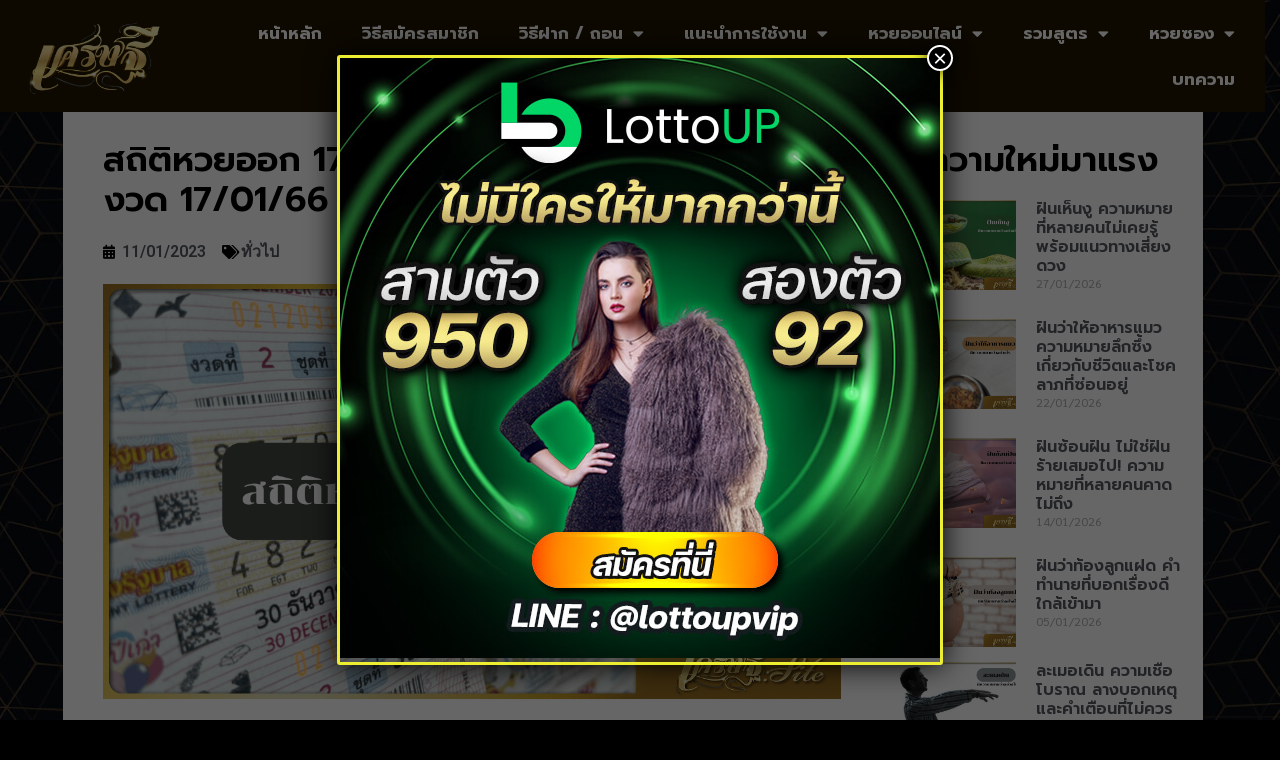

--- FILE ---
content_type: text/html; charset=UTF-8
request_url: https://www.xn--h3c1bof5d1c.site/lottery-released-on-17-january/
body_size: 32173
content:
<!DOCTYPE html>
<html lang="en-US">
<head>
	<meta charset="UTF-8">
	<meta name='robots' content='index, follow, max-image-preview:large, max-snippet:-1, max-video-preview:-1' />
<meta name="viewport" content="width=device-width, initial-scale=1">
	<!-- This site is optimized with the Yoast SEO plugin v23.8 - https://yoast.com/wordpress/plugins/seo/ -->
	<title>สถิติหวยออก 17 มกราคม รวบรวมเลขเด็ด ประจำงวด 17/01/66</title>
	<meta name="description" content="สถิติหวยออก 17 มกราคม รวบรวมเลขเด็ด ประจำงวด 17/01/66 เลขเด่นที่ออกรางวัลบ่อยที่สุด มีโอกาสกลับมาออกซ้ำมากที่สุด จากการวิเคราะห์สถิติหวยมา" />
	<link rel="canonical" href="https://www.xn--h3c1bof5d1c.site/lottery-released-on-17-january/" />
	<meta property="og:locale" content="en_US" />
	<meta property="og:type" content="article" />
	<meta property="og:title" content="สถิติหวยออก 17 มกราคม รวบรวมเลขเด็ด ประจำงวด 17/01/66" />
	<meta property="og:description" content="สถิติหวยออก 17 มกราคม รวบรวมเลขเด็ด ประจำงวด 17/01/66 เลขเด่นที่ออกรางวัลบ่อยที่สุด มีโอกาสกลับมาออกซ้ำมากที่สุด จากการวิเคราะห์สถิติหวยมา" />
	<meta property="og:url" content="https://www.xn--h3c1bof5d1c.site/lottery-released-on-17-january/" />
	<meta property="og:site_name" content="เศรษฐี เว็บแทงหวยออนไลน์" />
	<meta property="article:published_time" content="2023-01-11T15:14:47+00:00" />
	<meta property="article:modified_time" content="2023-01-11T15:16:11+00:00" />
	<meta property="og:image" content="https://www.xn--h3c1bof5d1c.site/wp-content/uploads/2023/01/สถิติหวยออก-17-มกราคม-2-1.png" />
	<meta property="og:image:width" content="1200" />
	<meta property="og:image:height" content="675" />
	<meta property="og:image:type" content="image/png" />
	<meta name="author" content="setthi-site" />
	<meta name="twitter:card" content="summary_large_image" />
	<meta name="twitter:label1" content="Written by" />
	<meta name="twitter:data1" content="setthi-site" />
	<meta name="twitter:label2" content="Est. reading time" />
	<meta name="twitter:data2" content="2 minutes" />
	<script type="application/ld+json" class="yoast-schema-graph">{"@context":"https://schema.org","@graph":[{"@type":"Article","@id":"https://www.xn--h3c1bof5d1c.site/lottery-released-on-17-january/#article","isPartOf":{"@id":"https://www.xn--h3c1bof5d1c.site/lottery-released-on-17-january/"},"author":{"name":"setthi-site","@id":"https://www.xn--h3c1bof5d1c.site/#/schema/person/bb5a229ff8ca40bcb2b395caa1344f73"},"headline":"สถิติหวยออก 17 มกราคม รวบรวมเลขเด็ด ประจำงวด 17/01/66","datePublished":"2023-01-11T15:14:47+00:00","dateModified":"2023-01-11T15:16:11+00:00","mainEntityOfPage":{"@id":"https://www.xn--h3c1bof5d1c.site/lottery-released-on-17-january/"},"wordCount":38,"commentCount":0,"publisher":{"@id":"https://www.xn--h3c1bof5d1c.site/#organization"},"image":{"@id":"https://www.xn--h3c1bof5d1c.site/lottery-released-on-17-january/#primaryimage"},"thumbnailUrl":"https://www.xn--h3c1bof5d1c.site/wp-content/uploads/2023/01/สถิติหวยออก-17-มกราคม-2-1.png","articleSection":["ทั่วไป"],"inLanguage":"en-US","potentialAction":[{"@type":"CommentAction","name":"Comment","target":["https://www.xn--h3c1bof5d1c.site/lottery-released-on-17-january/#respond"]}]},{"@type":["WebPage","FAQPage"],"@id":"https://www.xn--h3c1bof5d1c.site/lottery-released-on-17-january/","url":"https://www.xn--h3c1bof5d1c.site/lottery-released-on-17-january/","name":"สถิติหวยออก 17 มกราคม รวบรวมเลขเด็ด ประจำงวด 17/01/66","isPartOf":{"@id":"https://www.xn--h3c1bof5d1c.site/#website"},"primaryImageOfPage":{"@id":"https://www.xn--h3c1bof5d1c.site/lottery-released-on-17-january/#primaryimage"},"image":{"@id":"https://www.xn--h3c1bof5d1c.site/lottery-released-on-17-january/#primaryimage"},"thumbnailUrl":"https://www.xn--h3c1bof5d1c.site/wp-content/uploads/2023/01/สถิติหวยออก-17-มกราคม-2-1.png","datePublished":"2023-01-11T15:14:47+00:00","dateModified":"2023-01-11T15:16:11+00:00","description":"สถิติหวยออก 17 มกราคม รวบรวมเลขเด็ด ประจำงวด 17/01/66 เลขเด่นที่ออกรางวัลบ่อยที่สุด มีโอกาสกลับมาออกซ้ำมากที่สุด จากการวิเคราะห์สถิติหวยมา","breadcrumb":{"@id":"https://www.xn--h3c1bof5d1c.site/lottery-released-on-17-january/#breadcrumb"},"mainEntity":[{"@id":"https://www.xn--h3c1bof5d1c.site/lottery-released-on-17-january/#faq-question-1673448692350"},{"@id":"https://www.xn--h3c1bof5d1c.site/lottery-released-on-17-january/#faq-question-1673449093549"},{"@id":"https://www.xn--h3c1bof5d1c.site/lottery-released-on-17-january/#faq-question-1673449416533"}],"inLanguage":"en-US","potentialAction":[{"@type":"ReadAction","target":["https://www.xn--h3c1bof5d1c.site/lottery-released-on-17-january/"]}]},{"@type":"ImageObject","inLanguage":"en-US","@id":"https://www.xn--h3c1bof5d1c.site/lottery-released-on-17-january/#primaryimage","url":"https://www.xn--h3c1bof5d1c.site/wp-content/uploads/2023/01/สถิติหวยออก-17-มกราคม-2-1.png","contentUrl":"https://www.xn--h3c1bof5d1c.site/wp-content/uploads/2023/01/สถิติหวยออก-17-มกราคม-2-1.png","width":1200,"height":675,"caption":"สถิติหวยออก 17 มกราคม"},{"@type":"BreadcrumbList","@id":"https://www.xn--h3c1bof5d1c.site/lottery-released-on-17-january/#breadcrumb","itemListElement":[{"@type":"ListItem","position":1,"name":"หน้าแรก","item":"https://www.xn--h3c1bof5d1c.site/"},{"@type":"ListItem","position":2,"name":"สถิติหวยออก 17 มกราคม รวบรวมเลขเด็ด ประจำงวด 17/01/66"}]},{"@type":"WebSite","@id":"https://www.xn--h3c1bof5d1c.site/#website","url":"https://www.xn--h3c1bof5d1c.site/","name":"เศรษฐี เว็บแทงหวยออนไลน์","description":"เว็บแทงหวยออนไลน์ อันดับหนึ่ง ที่มาแรงในเวลานี้","publisher":{"@id":"https://www.xn--h3c1bof5d1c.site/#organization"},"potentialAction":[{"@type":"SearchAction","target":{"@type":"EntryPoint","urlTemplate":"https://www.xn--h3c1bof5d1c.site/?s={search_term_string}"},"query-input":{"@type":"PropertyValueSpecification","valueRequired":true,"valueName":"search_term_string"}}],"inLanguage":"en-US"},{"@type":"Organization","@id":"https://www.xn--h3c1bof5d1c.site/#organization","name":"เศรษฐี เว็บแทงหวยออนไลน์","url":"https://www.xn--h3c1bof5d1c.site/","logo":{"@type":"ImageObject","inLanguage":"en-US","@id":"https://www.xn--h3c1bof5d1c.site/#/schema/logo/image/","url":"https://www.xn--h3c1bof5d1c.site/wp-content/uploads/2022/01/cropped-logo512x512.png","contentUrl":"https://www.xn--h3c1bof5d1c.site/wp-content/uploads/2022/01/cropped-logo512x512.png","width":512,"height":271,"caption":"เศรษฐี เว็บแทงหวยออนไลน์"},"image":{"@id":"https://www.xn--h3c1bof5d1c.site/#/schema/logo/image/"}},{"@type":"Person","@id":"https://www.xn--h3c1bof5d1c.site/#/schema/person/bb5a229ff8ca40bcb2b395caa1344f73","name":"setthi-site","image":{"@type":"ImageObject","inLanguage":"en-US","@id":"https://www.xn--h3c1bof5d1c.site/#/schema/person/image/","url":"https://secure.gravatar.com/avatar/2eafa787db62368c4d47878fb0bb525ae07bb96089b23fc7a081118225b881da?s=96&d=mm&r=g","contentUrl":"https://secure.gravatar.com/avatar/2eafa787db62368c4d47878fb0bb525ae07bb96089b23fc7a081118225b881da?s=96&d=mm&r=g","caption":"setthi-site"},"sameAs":["http://xn--h3c1bof5d1c.site"]},{"@type":"Question","@id":"https://www.xn--h3c1bof5d1c.site/lottery-released-on-17-january/#faq-question-1673448692350","position":1,"url":"https://www.xn--h3c1bof5d1c.site/lottery-released-on-17-january/#faq-question-1673448692350","name":"เว็บเศรษฐี จุดเด่นที่ไม่เหมือนใคร","answerCount":1,"acceptedAnswer":{"@type":"Answer","text":"ลักษณะของเว็บที่มีสีทองเรียบหรูดูแพงไม่เป็นเพียงสิ่งที่คนจดจำกันได้เป็นอย่างดี แต่สิ่งที่เว็บไหนๆก็เทียบไม่ได้ก็คือการแจกสูตรให้ใช้บริการฟรี ไม่ว่าจะเป็น <a href=\"https://www.xn--9-oxf0dtag7esd.com/%e0%b8%aa%e0%b8%b9%e0%b8%95%e0%b8%a3%e0%b8%ab%e0%b8%a7%e0%b8%a2%e0%b8%ad%e0%b8%ad%e0%b8%a1%e0%b8%aa%e0%b8%b4%e0%b8%99/\" target=\"_blank\" rel=\"noreferrer noopener\">สูตรหวยออมสิน</a> <a href=\"https://www.xn--9-oxf0dtag7esd.com/%e0%b8%aa%e0%b8%b9%e0%b8%95%e0%b8%a3%e0%b8%ab%e0%b8%a7%e0%b8%a2%e0%b8%98%e0%b8%81%e0%b8%aa/\" target=\"_blank\" rel=\"noreferrer noopener\">สูตรหวยธกส.</a> <a href=\"https://www.xn--9-oxf0dtag7esd.com/%e0%b8%aa%e0%b8%b9%e0%b8%95%e0%b8%a3%e0%b8%ab%e0%b8%a7%e0%b8%a2%e0%b8%81%e0%b8%b1%e0%b8%a1%e0%b8%9e%e0%b8%b9%e0%b8%8a%e0%b8%b2/\" target=\"_blank\" rel=\"noreferrer noopener\">สูตรหวยกัมพูชา</a> <a href=\"https://www.xn--9-oxf0dtag7esd.com/%e0%b8%aa%e0%b8%b9%e0%b8%95%e0%b8%a3%e0%b8%ab%e0%b8%a7%e0%b8%a2%e0%b8%a1%e0%b8%b2%e0%b9%80%e0%b8%a5%e0%b8%a2%e0%b9%8c/\" target=\"_blank\" rel=\"noreferrer noopener\">สูตรหวยมาเลย์</a> เป็นต้น หวยทุกประเภทที่ให้บริการ ก็จะมีสูตรหวยตามประเภทนั้นๆให้เลือกใช้กันอย่างจุใจเช่นกัน","inLanguage":"en-US"},"inLanguage":"en-US"},{"@type":"Question","@id":"https://www.xn--h3c1bof5d1c.site/lottery-released-on-17-january/#faq-question-1673449093549","position":2,"url":"https://www.xn--h3c1bof5d1c.site/lottery-released-on-17-january/#faq-question-1673449093549","name":"ปี 2565 เว็บเศรษฐี ตอบแทนลูกค้าด้วยสิ่งใดบ้าง ?","answerCount":1,"acceptedAnswer":{"@type":"Answer","text":"หลังจากที่ทางเว็บได้ไปทำการรวบรวมข้อมูลสิ่งที่ลูกค้าต้องการมากที่สุด นั่นก็คือ หวยซอง หรือเรียกว่าเลขเด็ดจากเซียนหวยนั่นเอง เพราะทุกๆงวดทุกคนจะต้องไปตามทาง facebook หรือตามสถานที่ต่างๆ เพื่อไปขอรับเลขเด็ด ปัญหานี้จะหมดไป เมื่อคุณเข้ามาที่หน้า<a href=\"https://www.xn--9-oxf0dtag7esd.com/\" target=\"_blank\" rel=\"noreferrer noopener\">เว็บเศรษฐี</a> เขาได้ทำการรวบรวมหวยซองที่ดังที่สุดในไทยไว้ที่นี่หมดแล้ว ไม่ว่าจะเป็น <a href=\"https://www.xn--9-oxf0dtag7esd.com/%e0%b9%80%e0%b8%a5%e0%b8%82%e0%b8%9b%e0%b8%b1%e0%b8%81%e0%b8%ab%e0%b8%a5%e0%b8%b1%e0%b8%81%e0%b8%aa%e0%b8%b4%e0%b8%9a%e0%b8%a5%e0%b9%88%e0%b8%b2%e0%b8%87/\" target=\"_blank\" rel=\"noreferrer noopener\">เลขปักหลักสิบล่าง</a> <a href=\"https://www.xn--9-oxf0dtag7esd.com/%e0%b9%80%e0%b8%a5%e0%b8%82%e0%b8%a5%e0%b8%b7%e0%b8%ad%e0%b8%a5%e0%b8%b1%e0%b9%88%e0%b8%99-%e0%b8%aa%e0%b8%99%e0%b8%b1%e0%b9%88%e0%b8%99%e0%b9%80%e0%b8%a1%e0%b8%b7%e0%b8%ad%e0%b8%87/\" target=\"_blank\" rel=\"noreferrer noopener\">เลขลือลั่น-สนั่นเมือง</a> <a href=\"https://www.xn--9-oxf0dtag7esd.com/%e0%b8%ab%e0%b8%a7%e0%b8%a2%e0%b9%81%e0%b8%a1%e0%b9%88%e0%b8%99%e0%b8%82%e0%b8%b1%e0%b9%89%e0%b8%99%e0%b9%80%e0%b8%97%e0%b8%9e/\" target=\"_blank\" rel=\"noreferrer noopener\">เลขแม่นมากขั้นเทพ</a> <a href=\"https://www.xn--9-oxf0dtag7esd.com/%e0%b9%80%e0%b8%a5%e0%b8%82%e0%b8%a1%e0%b9%89%e0%b8%b2%e0%b8%a7%e0%b8%b4%e0%b9%88%e0%b8%87/\" target=\"_blank\" rel=\"noreferrer noopener\">เลขม้าวิ่ง</a> <a href=\"https://www.xn--9-oxf0dtag7esd.com/%e0%b9%80%e0%b8%a5%e0%b8%82%e0%b8%a2%e0%b9%88%e0%b8%b2%e0%b9%82%e0%b8%a1%e0%b8%ad%e0%b8%ad%e0%b8%81%e0%b8%a8%e0%b8%b6%e0%b8%81/\" target=\"_blank\" rel=\"noreferrer noopener\">เลขย่าโมออกศึก</a> เป็นต้น","inLanguage":"en-US"},"inLanguage":"en-US"},{"@type":"Question","@id":"https://www.xn--h3c1bof5d1c.site/lottery-released-on-17-january/#faq-question-1673449416533","position":3,"url":"https://www.xn--h3c1bof5d1c.site/lottery-released-on-17-january/#faq-question-1673449416533","name":"เลขที่ควรเน้น และไม่ควรเน้น ประจำงวด 17/01/66","answerCount":1,"acceptedAnswer":{"@type":"Answer","text":"เลขที่ควรจะเน้นหรือสามารถทุ่มเงินให้กับการซื้อหวยในงวดนี้ได้แก่เลข 5 เพราะไม่ว่าจะเป็นบนหรือล่าง ก็เป็นเลขเด่นที่มีการออกรางวัลบ่อยที่สุด ส่วนเลขที่ไม่ควรเน้นนั่นก็คือเลข 3 - 6 เพราะเป็นเลขที่ไม่ทำการออกรางวัลเลยแม้แต่ครั้งเดียว","inLanguage":"en-US"},"inLanguage":"en-US"}]}</script>
	<!-- / Yoast SEO plugin. -->


<link rel="alternate" type="application/rss+xml" title="เศรษฐี เว็บแทงหวยออนไลน์ &raquo; Feed" href="https://www.xn--h3c1bof5d1c.site/feed/" />
<link rel="alternate" type="application/rss+xml" title="เศรษฐี เว็บแทงหวยออนไลน์ &raquo; Comments Feed" href="https://www.xn--h3c1bof5d1c.site/comments/feed/" />
<link rel="alternate" type="application/rss+xml" title="เศรษฐี เว็บแทงหวยออนไลน์ &raquo; สถิติหวยออก 17 มกราคม รวบรวมเลขเด็ด ประจำงวด 17/01/66 Comments Feed" href="https://www.xn--h3c1bof5d1c.site/lottery-released-on-17-january/feed/" />
<link rel="alternate" title="oEmbed (JSON)" type="application/json+oembed" href="https://www.xn--h3c1bof5d1c.site/wp-json/oembed/1.0/embed?url=https%3A%2F%2Fwww.xn--h3c1bof5d1c.site%2Flottery-released-on-17-january%2F" />
<link rel="alternate" title="oEmbed (XML)" type="text/xml+oembed" href="https://www.xn--h3c1bof5d1c.site/wp-json/oembed/1.0/embed?url=https%3A%2F%2Fwww.xn--h3c1bof5d1c.site%2Flottery-released-on-17-january%2F&#038;format=xml" />
<style id='wp-img-auto-sizes-contain-inline-css'>
img:is([sizes=auto i],[sizes^="auto," i]){contain-intrinsic-size:3000px 1500px}
/*# sourceURL=wp-img-auto-sizes-contain-inline-css */
</style>
<link rel='stylesheet' id='premium-addons-css' href='https://www.xn--h3c1bof5d1c.site/wp-content/plugins/premium-addons-for-elementor/assets/frontend/min-css/premium-addons.min.css?ver=4.10.63' media='all' />
<style id='wp-emoji-styles-inline-css'>

	img.wp-smiley, img.emoji {
		display: inline !important;
		border: none !important;
		box-shadow: none !important;
		height: 1em !important;
		width: 1em !important;
		margin: 0 0.07em !important;
		vertical-align: -0.1em !important;
		background: none !important;
		padding: 0 !important;
	}
/*# sourceURL=wp-emoji-styles-inline-css */
</style>
<link rel='stylesheet' id='wp-block-library-css' href='https://www.xn--h3c1bof5d1c.site/wp-includes/css/dist/block-library/style.min.css?ver=6.9' media='all' />
<style id='global-styles-inline-css'>
:root{--wp--preset--aspect-ratio--square: 1;--wp--preset--aspect-ratio--4-3: 4/3;--wp--preset--aspect-ratio--3-4: 3/4;--wp--preset--aspect-ratio--3-2: 3/2;--wp--preset--aspect-ratio--2-3: 2/3;--wp--preset--aspect-ratio--16-9: 16/9;--wp--preset--aspect-ratio--9-16: 9/16;--wp--preset--color--black: #000000;--wp--preset--color--cyan-bluish-gray: #abb8c3;--wp--preset--color--white: #ffffff;--wp--preset--color--pale-pink: #f78da7;--wp--preset--color--vivid-red: #cf2e2e;--wp--preset--color--luminous-vivid-orange: #ff6900;--wp--preset--color--luminous-vivid-amber: #fcb900;--wp--preset--color--light-green-cyan: #7bdcb5;--wp--preset--color--vivid-green-cyan: #00d084;--wp--preset--color--pale-cyan-blue: #8ed1fc;--wp--preset--color--vivid-cyan-blue: #0693e3;--wp--preset--color--vivid-purple: #9b51e0;--wp--preset--color--contrast: var(--contrast);--wp--preset--color--contrast-2: var(--contrast-2);--wp--preset--color--contrast-3: var(--contrast-3);--wp--preset--color--base: var(--base);--wp--preset--color--base-2: var(--base-2);--wp--preset--color--base-3: var(--base-3);--wp--preset--color--accent: var(--accent);--wp--preset--gradient--vivid-cyan-blue-to-vivid-purple: linear-gradient(135deg,rgb(6,147,227) 0%,rgb(155,81,224) 100%);--wp--preset--gradient--light-green-cyan-to-vivid-green-cyan: linear-gradient(135deg,rgb(122,220,180) 0%,rgb(0,208,130) 100%);--wp--preset--gradient--luminous-vivid-amber-to-luminous-vivid-orange: linear-gradient(135deg,rgb(252,185,0) 0%,rgb(255,105,0) 100%);--wp--preset--gradient--luminous-vivid-orange-to-vivid-red: linear-gradient(135deg,rgb(255,105,0) 0%,rgb(207,46,46) 100%);--wp--preset--gradient--very-light-gray-to-cyan-bluish-gray: linear-gradient(135deg,rgb(238,238,238) 0%,rgb(169,184,195) 100%);--wp--preset--gradient--cool-to-warm-spectrum: linear-gradient(135deg,rgb(74,234,220) 0%,rgb(151,120,209) 20%,rgb(207,42,186) 40%,rgb(238,44,130) 60%,rgb(251,105,98) 80%,rgb(254,248,76) 100%);--wp--preset--gradient--blush-light-purple: linear-gradient(135deg,rgb(255,206,236) 0%,rgb(152,150,240) 100%);--wp--preset--gradient--blush-bordeaux: linear-gradient(135deg,rgb(254,205,165) 0%,rgb(254,45,45) 50%,rgb(107,0,62) 100%);--wp--preset--gradient--luminous-dusk: linear-gradient(135deg,rgb(255,203,112) 0%,rgb(199,81,192) 50%,rgb(65,88,208) 100%);--wp--preset--gradient--pale-ocean: linear-gradient(135deg,rgb(255,245,203) 0%,rgb(182,227,212) 50%,rgb(51,167,181) 100%);--wp--preset--gradient--electric-grass: linear-gradient(135deg,rgb(202,248,128) 0%,rgb(113,206,126) 100%);--wp--preset--gradient--midnight: linear-gradient(135deg,rgb(2,3,129) 0%,rgb(40,116,252) 100%);--wp--preset--font-size--small: 13px;--wp--preset--font-size--medium: 20px;--wp--preset--font-size--large: 36px;--wp--preset--font-size--x-large: 42px;--wp--preset--spacing--20: 0.44rem;--wp--preset--spacing--30: 0.67rem;--wp--preset--spacing--40: 1rem;--wp--preset--spacing--50: 1.5rem;--wp--preset--spacing--60: 2.25rem;--wp--preset--spacing--70: 3.38rem;--wp--preset--spacing--80: 5.06rem;--wp--preset--shadow--natural: 6px 6px 9px rgba(0, 0, 0, 0.2);--wp--preset--shadow--deep: 12px 12px 50px rgba(0, 0, 0, 0.4);--wp--preset--shadow--sharp: 6px 6px 0px rgba(0, 0, 0, 0.2);--wp--preset--shadow--outlined: 6px 6px 0px -3px rgb(255, 255, 255), 6px 6px rgb(0, 0, 0);--wp--preset--shadow--crisp: 6px 6px 0px rgb(0, 0, 0);}:where(.is-layout-flex){gap: 0.5em;}:where(.is-layout-grid){gap: 0.5em;}body .is-layout-flex{display: flex;}.is-layout-flex{flex-wrap: wrap;align-items: center;}.is-layout-flex > :is(*, div){margin: 0;}body .is-layout-grid{display: grid;}.is-layout-grid > :is(*, div){margin: 0;}:where(.wp-block-columns.is-layout-flex){gap: 2em;}:where(.wp-block-columns.is-layout-grid){gap: 2em;}:where(.wp-block-post-template.is-layout-flex){gap: 1.25em;}:where(.wp-block-post-template.is-layout-grid){gap: 1.25em;}.has-black-color{color: var(--wp--preset--color--black) !important;}.has-cyan-bluish-gray-color{color: var(--wp--preset--color--cyan-bluish-gray) !important;}.has-white-color{color: var(--wp--preset--color--white) !important;}.has-pale-pink-color{color: var(--wp--preset--color--pale-pink) !important;}.has-vivid-red-color{color: var(--wp--preset--color--vivid-red) !important;}.has-luminous-vivid-orange-color{color: var(--wp--preset--color--luminous-vivid-orange) !important;}.has-luminous-vivid-amber-color{color: var(--wp--preset--color--luminous-vivid-amber) !important;}.has-light-green-cyan-color{color: var(--wp--preset--color--light-green-cyan) !important;}.has-vivid-green-cyan-color{color: var(--wp--preset--color--vivid-green-cyan) !important;}.has-pale-cyan-blue-color{color: var(--wp--preset--color--pale-cyan-blue) !important;}.has-vivid-cyan-blue-color{color: var(--wp--preset--color--vivid-cyan-blue) !important;}.has-vivid-purple-color{color: var(--wp--preset--color--vivid-purple) !important;}.has-black-background-color{background-color: var(--wp--preset--color--black) !important;}.has-cyan-bluish-gray-background-color{background-color: var(--wp--preset--color--cyan-bluish-gray) !important;}.has-white-background-color{background-color: var(--wp--preset--color--white) !important;}.has-pale-pink-background-color{background-color: var(--wp--preset--color--pale-pink) !important;}.has-vivid-red-background-color{background-color: var(--wp--preset--color--vivid-red) !important;}.has-luminous-vivid-orange-background-color{background-color: var(--wp--preset--color--luminous-vivid-orange) !important;}.has-luminous-vivid-amber-background-color{background-color: var(--wp--preset--color--luminous-vivid-amber) !important;}.has-light-green-cyan-background-color{background-color: var(--wp--preset--color--light-green-cyan) !important;}.has-vivid-green-cyan-background-color{background-color: var(--wp--preset--color--vivid-green-cyan) !important;}.has-pale-cyan-blue-background-color{background-color: var(--wp--preset--color--pale-cyan-blue) !important;}.has-vivid-cyan-blue-background-color{background-color: var(--wp--preset--color--vivid-cyan-blue) !important;}.has-vivid-purple-background-color{background-color: var(--wp--preset--color--vivid-purple) !important;}.has-black-border-color{border-color: var(--wp--preset--color--black) !important;}.has-cyan-bluish-gray-border-color{border-color: var(--wp--preset--color--cyan-bluish-gray) !important;}.has-white-border-color{border-color: var(--wp--preset--color--white) !important;}.has-pale-pink-border-color{border-color: var(--wp--preset--color--pale-pink) !important;}.has-vivid-red-border-color{border-color: var(--wp--preset--color--vivid-red) !important;}.has-luminous-vivid-orange-border-color{border-color: var(--wp--preset--color--luminous-vivid-orange) !important;}.has-luminous-vivid-amber-border-color{border-color: var(--wp--preset--color--luminous-vivid-amber) !important;}.has-light-green-cyan-border-color{border-color: var(--wp--preset--color--light-green-cyan) !important;}.has-vivid-green-cyan-border-color{border-color: var(--wp--preset--color--vivid-green-cyan) !important;}.has-pale-cyan-blue-border-color{border-color: var(--wp--preset--color--pale-cyan-blue) !important;}.has-vivid-cyan-blue-border-color{border-color: var(--wp--preset--color--vivid-cyan-blue) !important;}.has-vivid-purple-border-color{border-color: var(--wp--preset--color--vivid-purple) !important;}.has-vivid-cyan-blue-to-vivid-purple-gradient-background{background: var(--wp--preset--gradient--vivid-cyan-blue-to-vivid-purple) !important;}.has-light-green-cyan-to-vivid-green-cyan-gradient-background{background: var(--wp--preset--gradient--light-green-cyan-to-vivid-green-cyan) !important;}.has-luminous-vivid-amber-to-luminous-vivid-orange-gradient-background{background: var(--wp--preset--gradient--luminous-vivid-amber-to-luminous-vivid-orange) !important;}.has-luminous-vivid-orange-to-vivid-red-gradient-background{background: var(--wp--preset--gradient--luminous-vivid-orange-to-vivid-red) !important;}.has-very-light-gray-to-cyan-bluish-gray-gradient-background{background: var(--wp--preset--gradient--very-light-gray-to-cyan-bluish-gray) !important;}.has-cool-to-warm-spectrum-gradient-background{background: var(--wp--preset--gradient--cool-to-warm-spectrum) !important;}.has-blush-light-purple-gradient-background{background: var(--wp--preset--gradient--blush-light-purple) !important;}.has-blush-bordeaux-gradient-background{background: var(--wp--preset--gradient--blush-bordeaux) !important;}.has-luminous-dusk-gradient-background{background: var(--wp--preset--gradient--luminous-dusk) !important;}.has-pale-ocean-gradient-background{background: var(--wp--preset--gradient--pale-ocean) !important;}.has-electric-grass-gradient-background{background: var(--wp--preset--gradient--electric-grass) !important;}.has-midnight-gradient-background{background: var(--wp--preset--gradient--midnight) !important;}.has-small-font-size{font-size: var(--wp--preset--font-size--small) !important;}.has-medium-font-size{font-size: var(--wp--preset--font-size--medium) !important;}.has-large-font-size{font-size: var(--wp--preset--font-size--large) !important;}.has-x-large-font-size{font-size: var(--wp--preset--font-size--x-large) !important;}
/*# sourceURL=global-styles-inline-css */
</style>

<style id='classic-theme-styles-inline-css'>
/*! This file is auto-generated */
.wp-block-button__link{color:#fff;background-color:#32373c;border-radius:9999px;box-shadow:none;text-decoration:none;padding:calc(.667em + 2px) calc(1.333em + 2px);font-size:1.125em}.wp-block-file__button{background:#32373c;color:#fff;text-decoration:none}
/*# sourceURL=/wp-includes/css/classic-themes.min.css */
</style>
<link rel='stylesheet' id='dev-seo-utility-plugin-css' href='https://www.xn--h3c1bof5d1c.site/wp-content/plugins/dev-seo-utility-plugin/public/css/dev-seo-utility-plugin-public.css?ver=1.1.0' media='all' />
<link rel='stylesheet' id='seed-social-css' href='https://www.xn--h3c1bof5d1c.site/wp-content/plugins/seed-social/style.css?ver=2021.02' media='all' />
<link rel='stylesheet' id='seo-auto-content-css' href='https://www.xn--h3c1bof5d1c.site/wp-content/plugins/seo-auto-content-plugin/public/css/seo-auto-content-public.css?ver=1.0.0' media='all' />
<link rel='stylesheet' id='generate-comments-css' href='https://www.xn--h3c1bof5d1c.site/wp-content/themes/generatepress/assets/css/components/comments.min.css?ver=3.5.1' media='all' />
<link rel='stylesheet' id='generate-style-css' href='https://www.xn--h3c1bof5d1c.site/wp-content/themes/generatepress/assets/css/main.min.css?ver=3.5.1' media='all' />
<style id='generate-style-inline-css'>
body{background-color:var(--base-2);color:var(--contrast);}a{color:var(--accent);}a{text-decoration:underline;}.entry-title a, .site-branding a, a.button, .wp-block-button__link, .main-navigation a{text-decoration:none;}a:hover, a:focus, a:active{color:var(--contrast);}.wp-block-group__inner-container{max-width:1200px;margin-left:auto;margin-right:auto;}.site-header .header-image{width:120px;}:root{--contrast:#222222;--contrast-2:#575760;--contrast-3:#b2b2be;--base:#f0f0f0;--base-2:#f7f8f9;--base-3:#ffffff;--accent:#1e73be;}:root .has-contrast-color{color:var(--contrast);}:root .has-contrast-background-color{background-color:var(--contrast);}:root .has-contrast-2-color{color:var(--contrast-2);}:root .has-contrast-2-background-color{background-color:var(--contrast-2);}:root .has-contrast-3-color{color:var(--contrast-3);}:root .has-contrast-3-background-color{background-color:var(--contrast-3);}:root .has-base-color{color:var(--base);}:root .has-base-background-color{background-color:var(--base);}:root .has-base-2-color{color:var(--base-2);}:root .has-base-2-background-color{background-color:var(--base-2);}:root .has-base-3-color{color:var(--base-3);}:root .has-base-3-background-color{background-color:var(--base-3);}:root .has-accent-color{color:var(--accent);}:root .has-accent-background-color{background-color:var(--accent);}.top-bar{background-color:#636363;color:#ffffff;}.top-bar a{color:#ffffff;}.top-bar a:hover{color:#303030;}.site-header{background-color:var(--base-3);}.main-title a,.main-title a:hover{color:var(--contrast);}.site-description{color:var(--contrast-2);}.mobile-menu-control-wrapper .menu-toggle,.mobile-menu-control-wrapper .menu-toggle:hover,.mobile-menu-control-wrapper .menu-toggle:focus,.has-inline-mobile-toggle #site-navigation.toggled{background-color:rgba(0, 0, 0, 0.02);}.main-navigation,.main-navigation ul ul{background-color:var(--base-3);}.main-navigation .main-nav ul li a, .main-navigation .menu-toggle, .main-navigation .menu-bar-items{color:var(--contrast);}.main-navigation .main-nav ul li:not([class*="current-menu-"]):hover > a, .main-navigation .main-nav ul li:not([class*="current-menu-"]):focus > a, .main-navigation .main-nav ul li.sfHover:not([class*="current-menu-"]) > a, .main-navigation .menu-bar-item:hover > a, .main-navigation .menu-bar-item.sfHover > a{color:var(--accent);}button.menu-toggle:hover,button.menu-toggle:focus{color:var(--contrast);}.main-navigation .main-nav ul li[class*="current-menu-"] > a{color:var(--accent);}.navigation-search input[type="search"],.navigation-search input[type="search"]:active, .navigation-search input[type="search"]:focus, .main-navigation .main-nav ul li.search-item.active > a, .main-navigation .menu-bar-items .search-item.active > a{color:var(--accent);}.main-navigation ul ul{background-color:var(--base);}.separate-containers .inside-article, .separate-containers .comments-area, .separate-containers .page-header, .one-container .container, .separate-containers .paging-navigation, .inside-page-header{background-color:var(--base-3);}.entry-title a{color:var(--contrast);}.entry-title a:hover{color:var(--contrast-2);}.entry-meta{color:var(--contrast-2);}.sidebar .widget{background-color:var(--base-3);}.footer-widgets{background-color:var(--base-3);}.site-info{background-color:var(--base-3);}input[type="text"],input[type="email"],input[type="url"],input[type="password"],input[type="search"],input[type="tel"],input[type="number"],textarea,select{color:var(--contrast);background-color:var(--base-2);border-color:var(--base);}input[type="text"]:focus,input[type="email"]:focus,input[type="url"]:focus,input[type="password"]:focus,input[type="search"]:focus,input[type="tel"]:focus,input[type="number"]:focus,textarea:focus,select:focus{color:var(--contrast);background-color:var(--base-2);border-color:var(--contrast-3);}button,html input[type="button"],input[type="reset"],input[type="submit"],a.button,a.wp-block-button__link:not(.has-background){color:#ffffff;background-color:#55555e;}button:hover,html input[type="button"]:hover,input[type="reset"]:hover,input[type="submit"]:hover,a.button:hover,button:focus,html input[type="button"]:focus,input[type="reset"]:focus,input[type="submit"]:focus,a.button:focus,a.wp-block-button__link:not(.has-background):active,a.wp-block-button__link:not(.has-background):focus,a.wp-block-button__link:not(.has-background):hover{color:#ffffff;background-color:#3f4047;}a.generate-back-to-top{background-color:rgba( 0,0,0,0.4 );color:#ffffff;}a.generate-back-to-top:hover,a.generate-back-to-top:focus{background-color:rgba( 0,0,0,0.6 );color:#ffffff;}:root{--gp-search-modal-bg-color:var(--base-3);--gp-search-modal-text-color:var(--contrast);--gp-search-modal-overlay-bg-color:rgba(0,0,0,0.2);}@media (max-width:768px){.main-navigation .menu-bar-item:hover > a, .main-navigation .menu-bar-item.sfHover > a{background:none;color:var(--contrast);}}.nav-below-header .main-navigation .inside-navigation.grid-container, .nav-above-header .main-navigation .inside-navigation.grid-container{padding:0px 20px 0px 20px;}.site-main .wp-block-group__inner-container{padding:40px;}.separate-containers .paging-navigation{padding-top:20px;padding-bottom:20px;}.entry-content .alignwide, body:not(.no-sidebar) .entry-content .alignfull{margin-left:-40px;width:calc(100% + 80px);max-width:calc(100% + 80px);}.rtl .menu-item-has-children .dropdown-menu-toggle{padding-left:20px;}.rtl .main-navigation .main-nav ul li.menu-item-has-children > a{padding-right:20px;}@media (max-width:768px){.separate-containers .inside-article, .separate-containers .comments-area, .separate-containers .page-header, .separate-containers .paging-navigation, .one-container .site-content, .inside-page-header{padding:30px;}.site-main .wp-block-group__inner-container{padding:30px;}.inside-top-bar{padding-right:30px;padding-left:30px;}.inside-header{padding-right:30px;padding-left:30px;}.widget-area .widget{padding-top:30px;padding-right:30px;padding-bottom:30px;padding-left:30px;}.footer-widgets-container{padding-top:30px;padding-right:30px;padding-bottom:30px;padding-left:30px;}.inside-site-info{padding-right:30px;padding-left:30px;}.entry-content .alignwide, body:not(.no-sidebar) .entry-content .alignfull{margin-left:-30px;width:calc(100% + 60px);max-width:calc(100% + 60px);}.one-container .site-main .paging-navigation{margin-bottom:20px;}}/* End cached CSS */.is-right-sidebar{width:30%;}.is-left-sidebar{width:30%;}.site-content .content-area{width:70%;}@media (max-width:768px){.main-navigation .menu-toggle,.sidebar-nav-mobile:not(#sticky-placeholder){display:block;}.main-navigation ul,.gen-sidebar-nav,.main-navigation:not(.slideout-navigation):not(.toggled) .main-nav > ul,.has-inline-mobile-toggle #site-navigation .inside-navigation > *:not(.navigation-search):not(.main-nav){display:none;}.nav-align-right .inside-navigation,.nav-align-center .inside-navigation{justify-content:space-between;}.has-inline-mobile-toggle .mobile-menu-control-wrapper{display:flex;flex-wrap:wrap;}.has-inline-mobile-toggle .inside-header{flex-direction:row;text-align:left;flex-wrap:wrap;}.has-inline-mobile-toggle .header-widget,.has-inline-mobile-toggle #site-navigation{flex-basis:100%;}.nav-float-left .has-inline-mobile-toggle #site-navigation{order:10;}}
.elementor-template-full-width .site-content{display:block;}
/*# sourceURL=generate-style-inline-css */
</style>
<link rel='stylesheet' id='elementor-frontend-css' href='https://www.xn--h3c1bof5d1c.site/wp-content/plugins/elementor/assets/css/frontend.min.css?ver=3.25.7' media='all' />
<style id='elementor-frontend-inline-css'>
@-webkit-keyframes ha_fadeIn{0%{opacity:0}to{opacity:1}}@keyframes ha_fadeIn{0%{opacity:0}to{opacity:1}}@-webkit-keyframes ha_zoomIn{0%{opacity:0;-webkit-transform:scale3d(.3,.3,.3);transform:scale3d(.3,.3,.3)}50%{opacity:1}}@keyframes ha_zoomIn{0%{opacity:0;-webkit-transform:scale3d(.3,.3,.3);transform:scale3d(.3,.3,.3)}50%{opacity:1}}@-webkit-keyframes ha_rollIn{0%{opacity:0;-webkit-transform:translate3d(-100%,0,0) rotate3d(0,0,1,-120deg);transform:translate3d(-100%,0,0) rotate3d(0,0,1,-120deg)}to{opacity:1}}@keyframes ha_rollIn{0%{opacity:0;-webkit-transform:translate3d(-100%,0,0) rotate3d(0,0,1,-120deg);transform:translate3d(-100%,0,0) rotate3d(0,0,1,-120deg)}to{opacity:1}}@-webkit-keyframes ha_bounce{0%,20%,53%,to{-webkit-animation-timing-function:cubic-bezier(.215,.61,.355,1);animation-timing-function:cubic-bezier(.215,.61,.355,1)}40%,43%{-webkit-transform:translate3d(0,-30px,0) scaleY(1.1);transform:translate3d(0,-30px,0) scaleY(1.1);-webkit-animation-timing-function:cubic-bezier(.755,.05,.855,.06);animation-timing-function:cubic-bezier(.755,.05,.855,.06)}70%{-webkit-transform:translate3d(0,-15px,0) scaleY(1.05);transform:translate3d(0,-15px,0) scaleY(1.05);-webkit-animation-timing-function:cubic-bezier(.755,.05,.855,.06);animation-timing-function:cubic-bezier(.755,.05,.855,.06)}80%{-webkit-transition-timing-function:cubic-bezier(.215,.61,.355,1);transition-timing-function:cubic-bezier(.215,.61,.355,1);-webkit-transform:translate3d(0,0,0) scaleY(.95);transform:translate3d(0,0,0) scaleY(.95)}90%{-webkit-transform:translate3d(0,-4px,0) scaleY(1.02);transform:translate3d(0,-4px,0) scaleY(1.02)}}@keyframes ha_bounce{0%,20%,53%,to{-webkit-animation-timing-function:cubic-bezier(.215,.61,.355,1);animation-timing-function:cubic-bezier(.215,.61,.355,1)}40%,43%{-webkit-transform:translate3d(0,-30px,0) scaleY(1.1);transform:translate3d(0,-30px,0) scaleY(1.1);-webkit-animation-timing-function:cubic-bezier(.755,.05,.855,.06);animation-timing-function:cubic-bezier(.755,.05,.855,.06)}70%{-webkit-transform:translate3d(0,-15px,0) scaleY(1.05);transform:translate3d(0,-15px,0) scaleY(1.05);-webkit-animation-timing-function:cubic-bezier(.755,.05,.855,.06);animation-timing-function:cubic-bezier(.755,.05,.855,.06)}80%{-webkit-transition-timing-function:cubic-bezier(.215,.61,.355,1);transition-timing-function:cubic-bezier(.215,.61,.355,1);-webkit-transform:translate3d(0,0,0) scaleY(.95);transform:translate3d(0,0,0) scaleY(.95)}90%{-webkit-transform:translate3d(0,-4px,0) scaleY(1.02);transform:translate3d(0,-4px,0) scaleY(1.02)}}@-webkit-keyframes ha_bounceIn{0%,20%,40%,60%,80%,to{-webkit-animation-timing-function:cubic-bezier(.215,.61,.355,1);animation-timing-function:cubic-bezier(.215,.61,.355,1)}0%{opacity:0;-webkit-transform:scale3d(.3,.3,.3);transform:scale3d(.3,.3,.3)}20%{-webkit-transform:scale3d(1.1,1.1,1.1);transform:scale3d(1.1,1.1,1.1)}40%{-webkit-transform:scale3d(.9,.9,.9);transform:scale3d(.9,.9,.9)}60%{opacity:1;-webkit-transform:scale3d(1.03,1.03,1.03);transform:scale3d(1.03,1.03,1.03)}80%{-webkit-transform:scale3d(.97,.97,.97);transform:scale3d(.97,.97,.97)}to{opacity:1}}@keyframes ha_bounceIn{0%,20%,40%,60%,80%,to{-webkit-animation-timing-function:cubic-bezier(.215,.61,.355,1);animation-timing-function:cubic-bezier(.215,.61,.355,1)}0%{opacity:0;-webkit-transform:scale3d(.3,.3,.3);transform:scale3d(.3,.3,.3)}20%{-webkit-transform:scale3d(1.1,1.1,1.1);transform:scale3d(1.1,1.1,1.1)}40%{-webkit-transform:scale3d(.9,.9,.9);transform:scale3d(.9,.9,.9)}60%{opacity:1;-webkit-transform:scale3d(1.03,1.03,1.03);transform:scale3d(1.03,1.03,1.03)}80%{-webkit-transform:scale3d(.97,.97,.97);transform:scale3d(.97,.97,.97)}to{opacity:1}}@-webkit-keyframes ha_flipInX{0%{opacity:0;-webkit-transform:perspective(400px) rotate3d(1,0,0,90deg);transform:perspective(400px) rotate3d(1,0,0,90deg);-webkit-animation-timing-function:ease-in;animation-timing-function:ease-in}40%{-webkit-transform:perspective(400px) rotate3d(1,0,0,-20deg);transform:perspective(400px) rotate3d(1,0,0,-20deg);-webkit-animation-timing-function:ease-in;animation-timing-function:ease-in}60%{opacity:1;-webkit-transform:perspective(400px) rotate3d(1,0,0,10deg);transform:perspective(400px) rotate3d(1,0,0,10deg)}80%{-webkit-transform:perspective(400px) rotate3d(1,0,0,-5deg);transform:perspective(400px) rotate3d(1,0,0,-5deg)}}@keyframes ha_flipInX{0%{opacity:0;-webkit-transform:perspective(400px) rotate3d(1,0,0,90deg);transform:perspective(400px) rotate3d(1,0,0,90deg);-webkit-animation-timing-function:ease-in;animation-timing-function:ease-in}40%{-webkit-transform:perspective(400px) rotate3d(1,0,0,-20deg);transform:perspective(400px) rotate3d(1,0,0,-20deg);-webkit-animation-timing-function:ease-in;animation-timing-function:ease-in}60%{opacity:1;-webkit-transform:perspective(400px) rotate3d(1,0,0,10deg);transform:perspective(400px) rotate3d(1,0,0,10deg)}80%{-webkit-transform:perspective(400px) rotate3d(1,0,0,-5deg);transform:perspective(400px) rotate3d(1,0,0,-5deg)}}@-webkit-keyframes ha_flipInY{0%{opacity:0;-webkit-transform:perspective(400px) rotate3d(0,1,0,90deg);transform:perspective(400px) rotate3d(0,1,0,90deg);-webkit-animation-timing-function:ease-in;animation-timing-function:ease-in}40%{-webkit-transform:perspective(400px) rotate3d(0,1,0,-20deg);transform:perspective(400px) rotate3d(0,1,0,-20deg);-webkit-animation-timing-function:ease-in;animation-timing-function:ease-in}60%{opacity:1;-webkit-transform:perspective(400px) rotate3d(0,1,0,10deg);transform:perspective(400px) rotate3d(0,1,0,10deg)}80%{-webkit-transform:perspective(400px) rotate3d(0,1,0,-5deg);transform:perspective(400px) rotate3d(0,1,0,-5deg)}}@keyframes ha_flipInY{0%{opacity:0;-webkit-transform:perspective(400px) rotate3d(0,1,0,90deg);transform:perspective(400px) rotate3d(0,1,0,90deg);-webkit-animation-timing-function:ease-in;animation-timing-function:ease-in}40%{-webkit-transform:perspective(400px) rotate3d(0,1,0,-20deg);transform:perspective(400px) rotate3d(0,1,0,-20deg);-webkit-animation-timing-function:ease-in;animation-timing-function:ease-in}60%{opacity:1;-webkit-transform:perspective(400px) rotate3d(0,1,0,10deg);transform:perspective(400px) rotate3d(0,1,0,10deg)}80%{-webkit-transform:perspective(400px) rotate3d(0,1,0,-5deg);transform:perspective(400px) rotate3d(0,1,0,-5deg)}}@-webkit-keyframes ha_swing{20%{-webkit-transform:rotate3d(0,0,1,15deg);transform:rotate3d(0,0,1,15deg)}40%{-webkit-transform:rotate3d(0,0,1,-10deg);transform:rotate3d(0,0,1,-10deg)}60%{-webkit-transform:rotate3d(0,0,1,5deg);transform:rotate3d(0,0,1,5deg)}80%{-webkit-transform:rotate3d(0,0,1,-5deg);transform:rotate3d(0,0,1,-5deg)}}@keyframes ha_swing{20%{-webkit-transform:rotate3d(0,0,1,15deg);transform:rotate3d(0,0,1,15deg)}40%{-webkit-transform:rotate3d(0,0,1,-10deg);transform:rotate3d(0,0,1,-10deg)}60%{-webkit-transform:rotate3d(0,0,1,5deg);transform:rotate3d(0,0,1,5deg)}80%{-webkit-transform:rotate3d(0,0,1,-5deg);transform:rotate3d(0,0,1,-5deg)}}@-webkit-keyframes ha_slideInDown{0%{visibility:visible;-webkit-transform:translate3d(0,-100%,0);transform:translate3d(0,-100%,0)}}@keyframes ha_slideInDown{0%{visibility:visible;-webkit-transform:translate3d(0,-100%,0);transform:translate3d(0,-100%,0)}}@-webkit-keyframes ha_slideInUp{0%{visibility:visible;-webkit-transform:translate3d(0,100%,0);transform:translate3d(0,100%,0)}}@keyframes ha_slideInUp{0%{visibility:visible;-webkit-transform:translate3d(0,100%,0);transform:translate3d(0,100%,0)}}@-webkit-keyframes ha_slideInLeft{0%{visibility:visible;-webkit-transform:translate3d(-100%,0,0);transform:translate3d(-100%,0,0)}}@keyframes ha_slideInLeft{0%{visibility:visible;-webkit-transform:translate3d(-100%,0,0);transform:translate3d(-100%,0,0)}}@-webkit-keyframes ha_slideInRight{0%{visibility:visible;-webkit-transform:translate3d(100%,0,0);transform:translate3d(100%,0,0)}}@keyframes ha_slideInRight{0%{visibility:visible;-webkit-transform:translate3d(100%,0,0);transform:translate3d(100%,0,0)}}.ha_fadeIn{-webkit-animation-name:ha_fadeIn;animation-name:ha_fadeIn}.ha_zoomIn{-webkit-animation-name:ha_zoomIn;animation-name:ha_zoomIn}.ha_rollIn{-webkit-animation-name:ha_rollIn;animation-name:ha_rollIn}.ha_bounce{-webkit-transform-origin:center bottom;-ms-transform-origin:center bottom;transform-origin:center bottom;-webkit-animation-name:ha_bounce;animation-name:ha_bounce}.ha_bounceIn{-webkit-animation-name:ha_bounceIn;animation-name:ha_bounceIn;-webkit-animation-duration:.75s;-webkit-animation-duration:calc(var(--animate-duration)*.75);animation-duration:.75s;animation-duration:calc(var(--animate-duration)*.75)}.ha_flipInX,.ha_flipInY{-webkit-animation-name:ha_flipInX;animation-name:ha_flipInX;-webkit-backface-visibility:visible!important;backface-visibility:visible!important}.ha_flipInY{-webkit-animation-name:ha_flipInY;animation-name:ha_flipInY}.ha_swing{-webkit-transform-origin:top center;-ms-transform-origin:top center;transform-origin:top center;-webkit-animation-name:ha_swing;animation-name:ha_swing}.ha_slideInDown{-webkit-animation-name:ha_slideInDown;animation-name:ha_slideInDown}.ha_slideInUp{-webkit-animation-name:ha_slideInUp;animation-name:ha_slideInUp}.ha_slideInLeft{-webkit-animation-name:ha_slideInLeft;animation-name:ha_slideInLeft}.ha_slideInRight{-webkit-animation-name:ha_slideInRight;animation-name:ha_slideInRight}.ha-css-transform-yes{-webkit-transition-duration:var(--ha-tfx-transition-duration, .2s);transition-duration:var(--ha-tfx-transition-duration, .2s);-webkit-transition-property:-webkit-transform;transition-property:transform;transition-property:transform,-webkit-transform;-webkit-transform:translate(var(--ha-tfx-translate-x, 0),var(--ha-tfx-translate-y, 0)) scale(var(--ha-tfx-scale-x, 1),var(--ha-tfx-scale-y, 1)) skew(var(--ha-tfx-skew-x, 0),var(--ha-tfx-skew-y, 0)) rotateX(var(--ha-tfx-rotate-x, 0)) rotateY(var(--ha-tfx-rotate-y, 0)) rotateZ(var(--ha-tfx-rotate-z, 0));transform:translate(var(--ha-tfx-translate-x, 0),var(--ha-tfx-translate-y, 0)) scale(var(--ha-tfx-scale-x, 1),var(--ha-tfx-scale-y, 1)) skew(var(--ha-tfx-skew-x, 0),var(--ha-tfx-skew-y, 0)) rotateX(var(--ha-tfx-rotate-x, 0)) rotateY(var(--ha-tfx-rotate-y, 0)) rotateZ(var(--ha-tfx-rotate-z, 0))}.ha-css-transform-yes:hover{-webkit-transform:translate(var(--ha-tfx-translate-x-hover, var(--ha-tfx-translate-x, 0)),var(--ha-tfx-translate-y-hover, var(--ha-tfx-translate-y, 0))) scale(var(--ha-tfx-scale-x-hover, var(--ha-tfx-scale-x, 1)),var(--ha-tfx-scale-y-hover, var(--ha-tfx-scale-y, 1))) skew(var(--ha-tfx-skew-x-hover, var(--ha-tfx-skew-x, 0)),var(--ha-tfx-skew-y-hover, var(--ha-tfx-skew-y, 0))) rotateX(var(--ha-tfx-rotate-x-hover, var(--ha-tfx-rotate-x, 0))) rotateY(var(--ha-tfx-rotate-y-hover, var(--ha-tfx-rotate-y, 0))) rotateZ(var(--ha-tfx-rotate-z-hover, var(--ha-tfx-rotate-z, 0)));transform:translate(var(--ha-tfx-translate-x-hover, var(--ha-tfx-translate-x, 0)),var(--ha-tfx-translate-y-hover, var(--ha-tfx-translate-y, 0))) scale(var(--ha-tfx-scale-x-hover, var(--ha-tfx-scale-x, 1)),var(--ha-tfx-scale-y-hover, var(--ha-tfx-scale-y, 1))) skew(var(--ha-tfx-skew-x-hover, var(--ha-tfx-skew-x, 0)),var(--ha-tfx-skew-y-hover, var(--ha-tfx-skew-y, 0))) rotateX(var(--ha-tfx-rotate-x-hover, var(--ha-tfx-rotate-x, 0))) rotateY(var(--ha-tfx-rotate-y-hover, var(--ha-tfx-rotate-y, 0))) rotateZ(var(--ha-tfx-rotate-z-hover, var(--ha-tfx-rotate-z, 0)))}.happy-addon>.elementor-widget-container{word-wrap:break-word;overflow-wrap:break-word}.happy-addon>.elementor-widget-container,.happy-addon>.elementor-widget-container *{-webkit-box-sizing:border-box;box-sizing:border-box}.happy-addon p:empty{display:none}.happy-addon .elementor-inline-editing{min-height:auto!important}.happy-addon-pro img{max-width:100%;height:auto;-o-object-fit:cover;object-fit:cover}.ha-screen-reader-text{position:absolute;overflow:hidden;clip:rect(1px,1px,1px,1px);margin:-1px;padding:0;width:1px;height:1px;border:0;word-wrap:normal!important;-webkit-clip-path:inset(50%);clip-path:inset(50%)}.ha-has-bg-overlay>.elementor-widget-container{position:relative;z-index:1}.ha-has-bg-overlay>.elementor-widget-container:before{position:absolute;top:0;left:0;z-index:-1;width:100%;height:100%;content:""}.ha-popup--is-enabled .ha-js-popup,.ha-popup--is-enabled .ha-js-popup img{cursor:-webkit-zoom-in!important;cursor:zoom-in!important}.mfp-wrap .mfp-arrow,.mfp-wrap .mfp-close{background-color:transparent}.mfp-wrap .mfp-arrow:focus,.mfp-wrap .mfp-close:focus{outline-width:thin}.ha-advanced-tooltip-enable{position:relative;cursor:pointer;--ha-tooltip-arrow-color:black;--ha-tooltip-arrow-distance:0}.ha-advanced-tooltip-enable .ha-advanced-tooltip-content{position:absolute;z-index:999;display:none;padding:5px 0;width:120px;height:auto;border-radius:6px;background-color:#000;color:#fff;text-align:center;opacity:0}.ha-advanced-tooltip-enable .ha-advanced-tooltip-content::after{position:absolute;border-width:5px;border-style:solid;content:""}.ha-advanced-tooltip-enable .ha-advanced-tooltip-content.no-arrow::after{visibility:hidden}.ha-advanced-tooltip-enable .ha-advanced-tooltip-content.show{display:inline-block;opacity:1}.ha-advanced-tooltip-enable.ha-advanced-tooltip-top .ha-advanced-tooltip-content,body[data-elementor-device-mode=tablet] .ha-advanced-tooltip-enable.ha-advanced-tooltip-tablet-top .ha-advanced-tooltip-content{top:unset;right:0;bottom:calc(101% + var(--ha-tooltip-arrow-distance));left:0;margin:0 auto}.ha-advanced-tooltip-enable.ha-advanced-tooltip-top .ha-advanced-tooltip-content::after,body[data-elementor-device-mode=tablet] .ha-advanced-tooltip-enable.ha-advanced-tooltip-tablet-top .ha-advanced-tooltip-content::after{top:100%;right:unset;bottom:unset;left:50%;border-color:var(--ha-tooltip-arrow-color) transparent transparent transparent;-webkit-transform:translateX(-50%);-ms-transform:translateX(-50%);transform:translateX(-50%)}.ha-advanced-tooltip-enable.ha-advanced-tooltip-bottom .ha-advanced-tooltip-content,body[data-elementor-device-mode=tablet] .ha-advanced-tooltip-enable.ha-advanced-tooltip-tablet-bottom .ha-advanced-tooltip-content{top:calc(101% + var(--ha-tooltip-arrow-distance));right:0;bottom:unset;left:0;margin:0 auto}.ha-advanced-tooltip-enable.ha-advanced-tooltip-bottom .ha-advanced-tooltip-content::after,body[data-elementor-device-mode=tablet] .ha-advanced-tooltip-enable.ha-advanced-tooltip-tablet-bottom .ha-advanced-tooltip-content::after{top:unset;right:unset;bottom:100%;left:50%;border-color:transparent transparent var(--ha-tooltip-arrow-color) transparent;-webkit-transform:translateX(-50%);-ms-transform:translateX(-50%);transform:translateX(-50%)}.ha-advanced-tooltip-enable.ha-advanced-tooltip-left .ha-advanced-tooltip-content,body[data-elementor-device-mode=tablet] .ha-advanced-tooltip-enable.ha-advanced-tooltip-tablet-left .ha-advanced-tooltip-content{top:50%;right:calc(101% + var(--ha-tooltip-arrow-distance));bottom:unset;left:unset;-webkit-transform:translateY(-50%);-ms-transform:translateY(-50%);transform:translateY(-50%)}.ha-advanced-tooltip-enable.ha-advanced-tooltip-left .ha-advanced-tooltip-content::after,body[data-elementor-device-mode=tablet] .ha-advanced-tooltip-enable.ha-advanced-tooltip-tablet-left .ha-advanced-tooltip-content::after{top:50%;right:unset;bottom:unset;left:100%;border-color:transparent transparent transparent var(--ha-tooltip-arrow-color);-webkit-transform:translateY(-50%);-ms-transform:translateY(-50%);transform:translateY(-50%)}.ha-advanced-tooltip-enable.ha-advanced-tooltip-right .ha-advanced-tooltip-content,body[data-elementor-device-mode=tablet] .ha-advanced-tooltip-enable.ha-advanced-tooltip-tablet-right .ha-advanced-tooltip-content{top:50%;right:unset;bottom:unset;left:calc(101% + var(--ha-tooltip-arrow-distance));-webkit-transform:translateY(-50%);-ms-transform:translateY(-50%);transform:translateY(-50%)}.ha-advanced-tooltip-enable.ha-advanced-tooltip-right .ha-advanced-tooltip-content::after,body[data-elementor-device-mode=tablet] .ha-advanced-tooltip-enable.ha-advanced-tooltip-tablet-right .ha-advanced-tooltip-content::after{top:50%;right:100%;bottom:unset;left:unset;border-color:transparent var(--ha-tooltip-arrow-color) transparent transparent;-webkit-transform:translateY(-50%);-ms-transform:translateY(-50%);transform:translateY(-50%)}body[data-elementor-device-mode=mobile] .ha-advanced-tooltip-enable.ha-advanced-tooltip-mobile-top .ha-advanced-tooltip-content{top:unset;right:0;bottom:calc(101% + var(--ha-tooltip-arrow-distance));left:0;margin:0 auto}body[data-elementor-device-mode=mobile] .ha-advanced-tooltip-enable.ha-advanced-tooltip-mobile-top .ha-advanced-tooltip-content::after{top:100%;right:unset;bottom:unset;left:50%;border-color:var(--ha-tooltip-arrow-color) transparent transparent transparent;-webkit-transform:translateX(-50%);-ms-transform:translateX(-50%);transform:translateX(-50%)}body[data-elementor-device-mode=mobile] .ha-advanced-tooltip-enable.ha-advanced-tooltip-mobile-bottom .ha-advanced-tooltip-content{top:calc(101% + var(--ha-tooltip-arrow-distance));right:0;bottom:unset;left:0;margin:0 auto}body[data-elementor-device-mode=mobile] .ha-advanced-tooltip-enable.ha-advanced-tooltip-mobile-bottom .ha-advanced-tooltip-content::after{top:unset;right:unset;bottom:100%;left:50%;border-color:transparent transparent var(--ha-tooltip-arrow-color) transparent;-webkit-transform:translateX(-50%);-ms-transform:translateX(-50%);transform:translateX(-50%)}body[data-elementor-device-mode=mobile] .ha-advanced-tooltip-enable.ha-advanced-tooltip-mobile-left .ha-advanced-tooltip-content{top:50%;right:calc(101% + var(--ha-tooltip-arrow-distance));bottom:unset;left:unset;-webkit-transform:translateY(-50%);-ms-transform:translateY(-50%);transform:translateY(-50%)}body[data-elementor-device-mode=mobile] .ha-advanced-tooltip-enable.ha-advanced-tooltip-mobile-left .ha-advanced-tooltip-content::after{top:50%;right:unset;bottom:unset;left:100%;border-color:transparent transparent transparent var(--ha-tooltip-arrow-color);-webkit-transform:translateY(-50%);-ms-transform:translateY(-50%);transform:translateY(-50%)}body[data-elementor-device-mode=mobile] .ha-advanced-tooltip-enable.ha-advanced-tooltip-mobile-right .ha-advanced-tooltip-content{top:50%;right:unset;bottom:unset;left:calc(101% + var(--ha-tooltip-arrow-distance));-webkit-transform:translateY(-50%);-ms-transform:translateY(-50%);transform:translateY(-50%)}body[data-elementor-device-mode=mobile] .ha-advanced-tooltip-enable.ha-advanced-tooltip-mobile-right .ha-advanced-tooltip-content::after{top:50%;right:100%;bottom:unset;left:unset;border-color:transparent var(--ha-tooltip-arrow-color) transparent transparent;-webkit-transform:translateY(-50%);-ms-transform:translateY(-50%);transform:translateY(-50%)}body.elementor-editor-active .happy-addon.ha-gravityforms .gform_wrapper{display:block!important}.ha-scroll-to-top-wrap.ha-scroll-to-top-hide{display:none}.ha-scroll-to-top-wrap.edit-mode,.ha-scroll-to-top-wrap.single-page-off{display:none!important}.ha-scroll-to-top-button{position:fixed;right:15px;bottom:15px;z-index:9999;display:-webkit-box;display:-webkit-flex;display:-ms-flexbox;display:flex;-webkit-box-align:center;-webkit-align-items:center;align-items:center;-ms-flex-align:center;-webkit-box-pack:center;-ms-flex-pack:center;-webkit-justify-content:center;justify-content:center;width:50px;height:50px;border-radius:50px;background-color:#5636d1;color:#fff;text-align:center;opacity:1;cursor:pointer;-webkit-transition:all .3s;transition:all .3s}.ha-scroll-to-top-button i{color:#fff;font-size:16px}.ha-scroll-to-top-button:hover{background-color:#e2498a}
/*# sourceURL=elementor-frontend-inline-css */
</style>
<link rel='stylesheet' id='widget-image-css' href='https://www.xn--h3c1bof5d1c.site/wp-content/plugins/elementor/assets/css/widget-image.min.css?ver=3.25.7' media='all' />
<link rel='stylesheet' id='widget-nav-menu-css' href='https://www.xn--h3c1bof5d1c.site/wp-content/plugins/elementor-pro/assets/css/widget-nav-menu.min.css?ver=3.25.3' media='all' />
<link rel='stylesheet' id='widget-heading-css' href='https://www.xn--h3c1bof5d1c.site/wp-content/plugins/elementor/assets/css/widget-heading.min.css?ver=3.25.7' media='all' />
<link rel='stylesheet' id='widget-post-info-css' href='https://www.xn--h3c1bof5d1c.site/wp-content/plugins/elementor-pro/assets/css/widget-post-info.min.css?ver=3.25.3' media='all' />
<link rel='stylesheet' id='widget-icon-list-css' href='https://www.xn--h3c1bof5d1c.site/wp-content/plugins/elementor/assets/css/widget-icon-list.min.css?ver=3.25.7' media='all' />
<link rel='stylesheet' id='elementor-icons-shared-0-css' href='https://www.xn--h3c1bof5d1c.site/wp-content/plugins/elementor/assets/lib/font-awesome/css/fontawesome.min.css?ver=5.15.3' media='all' />
<link rel='stylesheet' id='elementor-icons-fa-regular-css' href='https://www.xn--h3c1bof5d1c.site/wp-content/plugins/elementor/assets/lib/font-awesome/css/regular.min.css?ver=5.15.3' media='all' />
<link rel='stylesheet' id='elementor-icons-fa-solid-css' href='https://www.xn--h3c1bof5d1c.site/wp-content/plugins/elementor/assets/lib/font-awesome/css/solid.min.css?ver=5.15.3' media='all' />
<link rel='stylesheet' id='widget-text-editor-css' href='https://www.xn--h3c1bof5d1c.site/wp-content/plugins/elementor/assets/css/widget-text-editor.min.css?ver=3.25.7' media='all' />
<link rel='stylesheet' id='widget-posts-css' href='https://www.xn--h3c1bof5d1c.site/wp-content/plugins/elementor-pro/assets/css/widget-posts.min.css?ver=3.25.3' media='all' />
<link rel='stylesheet' id='elementor-icons-css' href='https://www.xn--h3c1bof5d1c.site/wp-content/plugins/elementor/assets/lib/eicons/css/elementor-icons.min.css?ver=5.32.0' media='all' />
<link rel='stylesheet' id='swiper-css' href='https://www.xn--h3c1bof5d1c.site/wp-content/plugins/elementor/assets/lib/swiper/v8/css/swiper.min.css?ver=8.4.5' media='all' />
<link rel='stylesheet' id='e-swiper-css' href='https://www.xn--h3c1bof5d1c.site/wp-content/plugins/elementor/assets/css/conditionals/e-swiper.min.css?ver=3.25.7' media='all' />
<link rel='stylesheet' id='elementor-post-8-css' href='https://www.xn--h3c1bof5d1c.site/wp-content/uploads/elementor/css/post-8.css?ver=1732001914' media='all' />
<link rel='stylesheet' id='e-popup-style-css' href='https://www.xn--h3c1bof5d1c.site/wp-content/plugins/elementor-pro/assets/css/conditionals/popup.min.css?ver=3.25.3' media='all' />
<link rel='stylesheet' id='font-awesome-5-all-css' href='https://www.xn--h3c1bof5d1c.site/wp-content/plugins/elementor/assets/lib/font-awesome/css/all.min.css?ver=4.10.63' media='all' />
<link rel='stylesheet' id='font-awesome-4-shim-css' href='https://www.xn--h3c1bof5d1c.site/wp-content/plugins/elementor/assets/lib/font-awesome/css/v4-shims.min.css?ver=3.25.7' media='all' />
<link rel='stylesheet' id='elementor-post-11-css' href='https://www.xn--h3c1bof5d1c.site/wp-content/uploads/elementor/css/post-11.css?ver=1732001914' media='all' />
<link rel='stylesheet' id='happy-icons-css' href='https://www.xn--h3c1bof5d1c.site/wp-content/plugins/happy-elementor-addons/assets/fonts/style.min.css?ver=3.13.0' media='all' />
<link rel='stylesheet' id='font-awesome-css' href='https://www.xn--h3c1bof5d1c.site/wp-content/plugins/elementor/assets/lib/font-awesome/css/font-awesome.min.css?ver=4.7.0' media='all' />
<link rel='stylesheet' id='elementor-post-190-css' href='https://www.xn--h3c1bof5d1c.site/wp-content/uploads/elementor/css/post-190.css?ver=1732001914' media='all' />
<link rel='stylesheet' id='elementor-post-689-css' href='https://www.xn--h3c1bof5d1c.site/wp-content/uploads/elementor/css/post-689.css?ver=1732001914' media='all' />
<link rel='stylesheet' id='popup-maker-site-css' href='https://www.xn--h3c1bof5d1c.site/wp-content/plugins/popup-maker/assets/css/pum-site.min.css?ver=1.20.2' media='all' />
<style id='popup-maker-site-inline-css'>
/* Popup Google Fonts */
@import url('//fonts.googleapis.com/css?family=Montserrat:100');

/* Popup Theme 2913: Light Box */
.pum-theme-2913, .pum-theme-lightbox { background-color: rgba( 0, 0, 0, 0.60 ) } 
.pum-theme-2913 .pum-container, .pum-theme-lightbox .pum-container { padding: 0px; border-radius: 3px; border: 3px solid #eded31; box-shadow: 0px 0px 30px 0px rgba( 2, 2, 2, 1.00 ); background-color: rgba( 255, 255, 255, 0.00 ) } 
.pum-theme-2913 .pum-title, .pum-theme-lightbox .pum-title { color: #000000; text-align: left; text-shadow: 0px 0px 0px rgba( 2, 2, 2, 0.23 ); font-family: inherit; font-weight: 100; font-size: 32px; line-height: 36px } 
.pum-theme-2913 .pum-content, .pum-theme-lightbox .pum-content { color: #000000; font-family: inherit; font-weight: 100 } 
.pum-theme-2913 .pum-content + .pum-close, .pum-theme-lightbox .pum-content + .pum-close { position: absolute; height: 26px; width: 26px; left: auto; right: -13px; bottom: auto; top: -13px; padding: 0px; color: #ffffff; font-family: Arial; font-weight: 100; font-size: 24px; line-height: 24px; border: 2px solid #ffffff; border-radius: 26px; box-shadow: 0px 0px 15px 1px rgba( 2, 2, 2, 0.75 ); text-shadow: 0px 0px 0px rgba( 0, 0, 0, 0.23 ); background-color: rgba( 0, 0, 0, 1.00 ) } 

/* Popup Theme 2916: Cutting Edge */
.pum-theme-2916, .pum-theme-cutting-edge { background-color: rgba( 0, 0, 0, 0.50 ) } 
.pum-theme-2916 .pum-container, .pum-theme-cutting-edge .pum-container { padding: 18px; border-radius: 0px; border: 1px none #000000; box-shadow: 0px 10px 25px 0px rgba( 2, 2, 2, 0.50 ); background-color: rgba( 30, 115, 190, 1.00 ) } 
.pum-theme-2916 .pum-title, .pum-theme-cutting-edge .pum-title { color: #ffffff; text-align: left; text-shadow: 0px 0px 0px rgba( 2, 2, 2, 0.23 ); font-family: Sans-Serif; font-weight: 100; font-size: 26px; line-height: 28px } 
.pum-theme-2916 .pum-content, .pum-theme-cutting-edge .pum-content { color: #ffffff; font-family: inherit; font-weight: 100 } 
.pum-theme-2916 .pum-content + .pum-close, .pum-theme-cutting-edge .pum-content + .pum-close { position: absolute; height: 24px; width: 24px; left: auto; right: 0px; bottom: auto; top: 0px; padding: 0px; color: #1e73be; font-family: Times New Roman; font-weight: 100; font-size: 32px; line-height: 24px; border: 1px none #ffffff; border-radius: 0px; box-shadow: -1px 1px 1px 0px rgba( 2, 2, 2, 0.10 ); text-shadow: -1px 1px 1px rgba( 0, 0, 0, 0.10 ); background-color: rgba( 238, 238, 34, 1.00 ) } 

/* Popup Theme 2917: Framed Border */
.pum-theme-2917, .pum-theme-framed-border { background-color: rgba( 255, 255, 255, 0.50 ) } 
.pum-theme-2917 .pum-container, .pum-theme-framed-border .pum-container { padding: 18px; border-radius: 0px; border: 20px outset #dd3333; box-shadow: 1px 1px 3px 0px rgba( 2, 2, 2, 0.97 ) inset; background-color: rgba( 255, 251, 239, 1.00 ) } 
.pum-theme-2917 .pum-title, .pum-theme-framed-border .pum-title { color: #000000; text-align: left; text-shadow: 0px 0px 0px rgba( 2, 2, 2, 0.23 ); font-family: inherit; font-weight: 100; font-size: 32px; line-height: 36px } 
.pum-theme-2917 .pum-content, .pum-theme-framed-border .pum-content { color: #2d2d2d; font-family: inherit; font-weight: 100 } 
.pum-theme-2917 .pum-content + .pum-close, .pum-theme-framed-border .pum-content + .pum-close { position: absolute; height: 20px; width: 20px; left: auto; right: -20px; bottom: auto; top: -20px; padding: 0px; color: #ffffff; font-family: Tahoma; font-weight: 700; font-size: 16px; line-height: 18px; border: 1px none #ffffff; border-radius: 0px; box-shadow: 0px 0px 0px 0px rgba( 2, 2, 2, 0.23 ); text-shadow: 0px 0px 0px rgba( 0, 0, 0, 0.23 ); background-color: rgba( 0, 0, 0, 0.55 ) } 

/* Popup Theme 2918: Floating Bar - Soft Blue */
.pum-theme-2918, .pum-theme-floating-bar { background-color: rgba( 255, 255, 255, 0.00 ) } 
.pum-theme-2918 .pum-container, .pum-theme-floating-bar .pum-container { padding: 8px; border-radius: 0px; border: 1px none #000000; box-shadow: 1px 1px 3px 0px rgba( 2, 2, 2, 0.23 ); background-color: rgba( 238, 246, 252, 1.00 ) } 
.pum-theme-2918 .pum-title, .pum-theme-floating-bar .pum-title { color: #505050; text-align: left; text-shadow: 0px 0px 0px rgba( 2, 2, 2, 0.23 ); font-family: inherit; font-weight: 400; font-size: 32px; line-height: 36px } 
.pum-theme-2918 .pum-content, .pum-theme-floating-bar .pum-content { color: #505050; font-family: inherit; font-weight: 400 } 
.pum-theme-2918 .pum-content + .pum-close, .pum-theme-floating-bar .pum-content + .pum-close { position: absolute; height: 18px; width: 18px; left: auto; right: 5px; bottom: auto; top: 50%; padding: 0px; color: #505050; font-family: Sans-Serif; font-weight: 700; font-size: 15px; line-height: 18px; border: 1px solid #505050; border-radius: 15px; box-shadow: 0px 0px 0px 0px rgba( 2, 2, 2, 0.00 ); text-shadow: 0px 0px 0px rgba( 0, 0, 0, 0.00 ); background-color: rgba( 255, 255, 255, 0.00 ); transform: translate(0, -50%) } 

/* Popup Theme 2919: Content Only - For use with page builders or block editor */
.pum-theme-2919, .pum-theme-content-only { background-color: rgba( 0, 0, 0, 0.70 ) } 
.pum-theme-2919 .pum-container, .pum-theme-content-only .pum-container { padding: 0px; border-radius: 0px; border: 1px none #000000; box-shadow: 0px 0px 0px 0px rgba( 2, 2, 2, 0.00 ) } 
.pum-theme-2919 .pum-title, .pum-theme-content-only .pum-title { color: #000000; text-align: left; text-shadow: 0px 0px 0px rgba( 2, 2, 2, 0.23 ); font-family: inherit; font-weight: 400; font-size: 32px; line-height: 36px } 
.pum-theme-2919 .pum-content, .pum-theme-content-only .pum-content { color: #8c8c8c; font-family: inherit; font-weight: 400 } 
.pum-theme-2919 .pum-content + .pum-close, .pum-theme-content-only .pum-content + .pum-close { position: absolute; height: 18px; width: 18px; left: auto; right: 7px; bottom: auto; top: 7px; padding: 0px; color: #000000; font-family: inherit; font-weight: 700; font-size: 20px; line-height: 20px; border: 1px none #ffffff; border-radius: 15px; box-shadow: 0px 0px 0px 0px rgba( 2, 2, 2, 0.00 ); text-shadow: 0px 0px 0px rgba( 0, 0, 0, 0.00 ); background-color: rgba( 255, 255, 255, 0.00 ) } 

/* Popup Theme 2912: Default Theme */
.pum-theme-2912, .pum-theme-default-theme { background-color: rgba( 255, 255, 255, 1.00 ) } 
.pum-theme-2912 .pum-container, .pum-theme-default-theme .pum-container { padding: 18px; border-radius: 0px; border: 1px none #000000; box-shadow: 1px 1px 3px 0px rgba( 2, 2, 2, 0.23 ); background-color: rgba( 249, 249, 249, 1.00 ) } 
.pum-theme-2912 .pum-title, .pum-theme-default-theme .pum-title { color: #000000; text-align: left; text-shadow: 0px 0px 0px rgba( 2, 2, 2, 0.23 ); font-family: inherit; font-weight: 400; font-size: 32px; font-style: normal; line-height: 36px } 
.pum-theme-2912 .pum-content, .pum-theme-default-theme .pum-content { color: #8c8c8c; font-family: inherit; font-weight: 400; font-style: inherit } 
.pum-theme-2912 .pum-content + .pum-close, .pum-theme-default-theme .pum-content + .pum-close { position: absolute; height: auto; width: auto; left: auto; right: 0px; bottom: auto; top: 0px; padding: 8px; color: #ffffff; font-family: inherit; font-weight: 400; font-size: 12px; font-style: inherit; line-height: 36px; border: 1px none #ffffff; border-radius: 0px; box-shadow: 1px 1px 3px 0px rgba( 2, 2, 2, 0.23 ); text-shadow: 0px 0px 0px rgba( 0, 0, 0, 0.23 ); background-color: rgba( 0, 183, 205, 1.00 ) } 

/* Popup Theme 2914: Enterprise Blue */
.pum-theme-2914, .pum-theme-enterprise-blue { background-color: rgba( 0, 0, 0, 0.70 ) } 
.pum-theme-2914 .pum-container, .pum-theme-enterprise-blue .pum-container { padding: 28px; border-radius: 5px; border: 1px none #000000; box-shadow: 0px 10px 25px 4px rgba( 2, 2, 2, 0.50 ); background-color: rgba( 255, 255, 255, 1.00 ) } 
.pum-theme-2914 .pum-title, .pum-theme-enterprise-blue .pum-title { color: #315b7c; text-align: left; text-shadow: 0px 0px 0px rgba( 2, 2, 2, 0.23 ); font-family: inherit; font-weight: 100; font-size: 34px; line-height: 36px } 
.pum-theme-2914 .pum-content, .pum-theme-enterprise-blue .pum-content { color: #2d2d2d; font-family: inherit; font-weight: 100 } 
.pum-theme-2914 .pum-content + .pum-close, .pum-theme-enterprise-blue .pum-content + .pum-close { position: absolute; height: 28px; width: 28px; left: auto; right: 8px; bottom: auto; top: 8px; padding: 4px; color: #ffffff; font-family: Times New Roman; font-weight: 100; font-size: 20px; line-height: 20px; border: 1px none #ffffff; border-radius: 42px; box-shadow: 0px 0px 0px 0px rgba( 2, 2, 2, 0.23 ); text-shadow: 0px 0px 0px rgba( 0, 0, 0, 0.23 ); background-color: rgba( 49, 91, 124, 1.00 ) } 

/* Popup Theme 2915: Hello Box */
.pum-theme-2915, .pum-theme-hello-box { background-color: rgba( 0, 0, 0, 0.75 ) } 
.pum-theme-2915 .pum-container, .pum-theme-hello-box .pum-container { padding: 30px; border-radius: 80px; border: 14px solid #81d742; box-shadow: 0px 0px 0px 0px rgba( 2, 2, 2, 0.00 ); background-color: rgba( 255, 255, 255, 1.00 ) } 
.pum-theme-2915 .pum-title, .pum-theme-hello-box .pum-title { color: #2d2d2d; text-align: left; text-shadow: 0px 0px 0px rgba( 2, 2, 2, 0.23 ); font-family: Montserrat; font-weight: 100; font-size: 32px; line-height: 36px } 
.pum-theme-2915 .pum-content, .pum-theme-hello-box .pum-content { color: #2d2d2d; font-family: inherit; font-weight: 100 } 
.pum-theme-2915 .pum-content + .pum-close, .pum-theme-hello-box .pum-content + .pum-close { position: absolute; height: auto; width: auto; left: auto; right: -30px; bottom: auto; top: -30px; padding: 0px; color: #2d2d2d; font-family: Times New Roman; font-weight: 100; font-size: 32px; line-height: 28px; border: 1px none #ffffff; border-radius: 28px; box-shadow: 0px 0px 0px 0px rgba( 2, 2, 2, 0.23 ); text-shadow: 0px 0px 0px rgba( 0, 0, 0, 0.23 ); background-color: rgba( 255, 255, 255, 1.00 ) } 

#pum-2940 {z-index: 1999999999}
#pum-2944 {z-index: 1999999999}
#pum-5337 {z-index: 1999999999}

/*# sourceURL=popup-maker-site-inline-css */
</style>
<style id='wp-block-paragraph-inline-css'>
.is-small-text{font-size:.875em}.is-regular-text{font-size:1em}.is-large-text{font-size:2.25em}.is-larger-text{font-size:3em}.has-drop-cap:not(:focus):first-letter{float:left;font-size:8.4em;font-style:normal;font-weight:100;line-height:.68;margin:.05em .1em 0 0;text-transform:uppercase}body.rtl .has-drop-cap:not(:focus):first-letter{float:none;margin-left:.1em}p.has-drop-cap.has-background{overflow:hidden}:root :where(p.has-background){padding:1.25em 2.375em}:where(p.has-text-color:not(.has-link-color)) a{color:inherit}p.has-text-align-left[style*="writing-mode:vertical-lr"],p.has-text-align-right[style*="writing-mode:vertical-rl"]{rotate:180deg}
/*# sourceURL=https://www.xn--h3c1bof5d1c.site/wp-includes/blocks/paragraph/style.min.css */
</style>
<style id='wp-block-image-inline-css'>
.wp-block-image>a,.wp-block-image>figure>a{display:inline-block}.wp-block-image img{box-sizing:border-box;height:auto;max-width:100%;vertical-align:bottom}@media not (prefers-reduced-motion){.wp-block-image img.hide{visibility:hidden}.wp-block-image img.show{animation:show-content-image .4s}}.wp-block-image[style*=border-radius] img,.wp-block-image[style*=border-radius]>a{border-radius:inherit}.wp-block-image.has-custom-border img{box-sizing:border-box}.wp-block-image.aligncenter{text-align:center}.wp-block-image.alignfull>a,.wp-block-image.alignwide>a{width:100%}.wp-block-image.alignfull img,.wp-block-image.alignwide img{height:auto;width:100%}.wp-block-image .aligncenter,.wp-block-image .alignleft,.wp-block-image .alignright,.wp-block-image.aligncenter,.wp-block-image.alignleft,.wp-block-image.alignright{display:table}.wp-block-image .aligncenter>figcaption,.wp-block-image .alignleft>figcaption,.wp-block-image .alignright>figcaption,.wp-block-image.aligncenter>figcaption,.wp-block-image.alignleft>figcaption,.wp-block-image.alignright>figcaption{caption-side:bottom;display:table-caption}.wp-block-image .alignleft{float:left;margin:.5em 1em .5em 0}.wp-block-image .alignright{float:right;margin:.5em 0 .5em 1em}.wp-block-image .aligncenter{margin-left:auto;margin-right:auto}.wp-block-image :where(figcaption){margin-bottom:1em;margin-top:.5em}.wp-block-image.is-style-circle-mask img{border-radius:9999px}@supports ((-webkit-mask-image:none) or (mask-image:none)) or (-webkit-mask-image:none){.wp-block-image.is-style-circle-mask img{border-radius:0;-webkit-mask-image:url('data:image/svg+xml;utf8,<svg viewBox="0 0 100 100" xmlns="http://www.w3.org/2000/svg"><circle cx="50" cy="50" r="50"/></svg>');mask-image:url('data:image/svg+xml;utf8,<svg viewBox="0 0 100 100" xmlns="http://www.w3.org/2000/svg"><circle cx="50" cy="50" r="50"/></svg>');mask-mode:alpha;-webkit-mask-position:center;mask-position:center;-webkit-mask-repeat:no-repeat;mask-repeat:no-repeat;-webkit-mask-size:contain;mask-size:contain}}:root :where(.wp-block-image.is-style-rounded img,.wp-block-image .is-style-rounded img){border-radius:9999px}.wp-block-image figure{margin:0}.wp-lightbox-container{display:flex;flex-direction:column;position:relative}.wp-lightbox-container img{cursor:zoom-in}.wp-lightbox-container img:hover+button{opacity:1}.wp-lightbox-container button{align-items:center;backdrop-filter:blur(16px) saturate(180%);background-color:#5a5a5a40;border:none;border-radius:4px;cursor:zoom-in;display:flex;height:20px;justify-content:center;opacity:0;padding:0;position:absolute;right:16px;text-align:center;top:16px;width:20px;z-index:100}@media not (prefers-reduced-motion){.wp-lightbox-container button{transition:opacity .2s ease}}.wp-lightbox-container button:focus-visible{outline:3px auto #5a5a5a40;outline:3px auto -webkit-focus-ring-color;outline-offset:3px}.wp-lightbox-container button:hover{cursor:pointer;opacity:1}.wp-lightbox-container button:focus{opacity:1}.wp-lightbox-container button:focus,.wp-lightbox-container button:hover,.wp-lightbox-container button:not(:hover):not(:active):not(.has-background){background-color:#5a5a5a40;border:none}.wp-lightbox-overlay{box-sizing:border-box;cursor:zoom-out;height:100vh;left:0;overflow:hidden;position:fixed;top:0;visibility:hidden;width:100%;z-index:100000}.wp-lightbox-overlay .close-button{align-items:center;cursor:pointer;display:flex;justify-content:center;min-height:40px;min-width:40px;padding:0;position:absolute;right:calc(env(safe-area-inset-right) + 16px);top:calc(env(safe-area-inset-top) + 16px);z-index:5000000}.wp-lightbox-overlay .close-button:focus,.wp-lightbox-overlay .close-button:hover,.wp-lightbox-overlay .close-button:not(:hover):not(:active):not(.has-background){background:none;border:none}.wp-lightbox-overlay .lightbox-image-container{height:var(--wp--lightbox-container-height);left:50%;overflow:hidden;position:absolute;top:50%;transform:translate(-50%,-50%);transform-origin:top left;width:var(--wp--lightbox-container-width);z-index:9999999999}.wp-lightbox-overlay .wp-block-image{align-items:center;box-sizing:border-box;display:flex;height:100%;justify-content:center;margin:0;position:relative;transform-origin:0 0;width:100%;z-index:3000000}.wp-lightbox-overlay .wp-block-image img{height:var(--wp--lightbox-image-height);min-height:var(--wp--lightbox-image-height);min-width:var(--wp--lightbox-image-width);width:var(--wp--lightbox-image-width)}.wp-lightbox-overlay .wp-block-image figcaption{display:none}.wp-lightbox-overlay button{background:none;border:none}.wp-lightbox-overlay .scrim{background-color:#fff;height:100%;opacity:.9;position:absolute;width:100%;z-index:2000000}.wp-lightbox-overlay.active{visibility:visible}@media not (prefers-reduced-motion){.wp-lightbox-overlay.active{animation:turn-on-visibility .25s both}.wp-lightbox-overlay.active img{animation:turn-on-visibility .35s both}.wp-lightbox-overlay.show-closing-animation:not(.active){animation:turn-off-visibility .35s both}.wp-lightbox-overlay.show-closing-animation:not(.active) img{animation:turn-off-visibility .25s both}.wp-lightbox-overlay.zoom.active{animation:none;opacity:1;visibility:visible}.wp-lightbox-overlay.zoom.active .lightbox-image-container{animation:lightbox-zoom-in .4s}.wp-lightbox-overlay.zoom.active .lightbox-image-container img{animation:none}.wp-lightbox-overlay.zoom.active .scrim{animation:turn-on-visibility .4s forwards}.wp-lightbox-overlay.zoom.show-closing-animation:not(.active){animation:none}.wp-lightbox-overlay.zoom.show-closing-animation:not(.active) .lightbox-image-container{animation:lightbox-zoom-out .4s}.wp-lightbox-overlay.zoom.show-closing-animation:not(.active) .lightbox-image-container img{animation:none}.wp-lightbox-overlay.zoom.show-closing-animation:not(.active) .scrim{animation:turn-off-visibility .4s forwards}}@keyframes show-content-image{0%{visibility:hidden}99%{visibility:hidden}to{visibility:visible}}@keyframes turn-on-visibility{0%{opacity:0}to{opacity:1}}@keyframes turn-off-visibility{0%{opacity:1;visibility:visible}99%{opacity:0;visibility:visible}to{opacity:0;visibility:hidden}}@keyframes lightbox-zoom-in{0%{transform:translate(calc((-100vw + var(--wp--lightbox-scrollbar-width))/2 + var(--wp--lightbox-initial-left-position)),calc(-50vh + var(--wp--lightbox-initial-top-position))) scale(var(--wp--lightbox-scale))}to{transform:translate(-50%,-50%) scale(1)}}@keyframes lightbox-zoom-out{0%{transform:translate(-50%,-50%) scale(1);visibility:visible}99%{visibility:visible}to{transform:translate(calc((-100vw + var(--wp--lightbox-scrollbar-width))/2 + var(--wp--lightbox-initial-left-position)),calc(-50vh + var(--wp--lightbox-initial-top-position))) scale(var(--wp--lightbox-scale));visibility:hidden}}
/*# sourceURL=https://www.xn--h3c1bof5d1c.site/wp-includes/blocks/image/style.min.css */
</style>
<style id='wp-block-spacer-inline-css'>
.wp-block-spacer{clear:both}
/*# sourceURL=https://www.xn--h3c1bof5d1c.site/wp-includes/blocks/spacer/style.min.css */
</style>
<style id='wp-block-heading-inline-css'>
h1:where(.wp-block-heading).has-background,h2:where(.wp-block-heading).has-background,h3:where(.wp-block-heading).has-background,h4:where(.wp-block-heading).has-background,h5:where(.wp-block-heading).has-background,h6:where(.wp-block-heading).has-background{padding:1.25em 2.375em}h1.has-text-align-left[style*=writing-mode]:where([style*=vertical-lr]),h1.has-text-align-right[style*=writing-mode]:where([style*=vertical-rl]),h2.has-text-align-left[style*=writing-mode]:where([style*=vertical-lr]),h2.has-text-align-right[style*=writing-mode]:where([style*=vertical-rl]),h3.has-text-align-left[style*=writing-mode]:where([style*=vertical-lr]),h3.has-text-align-right[style*=writing-mode]:where([style*=vertical-rl]),h4.has-text-align-left[style*=writing-mode]:where([style*=vertical-lr]),h4.has-text-align-right[style*=writing-mode]:where([style*=vertical-rl]),h5.has-text-align-left[style*=writing-mode]:where([style*=vertical-lr]),h5.has-text-align-right[style*=writing-mode]:where([style*=vertical-rl]),h6.has-text-align-left[style*=writing-mode]:where([style*=vertical-lr]),h6.has-text-align-right[style*=writing-mode]:where([style*=vertical-rl]){rotate:180deg}
/*# sourceURL=https://www.xn--h3c1bof5d1c.site/wp-includes/blocks/heading/style.min.css */
</style>
<style id='wp-block-list-inline-css'>
ol,ul{box-sizing:border-box}:root :where(.wp-block-list.has-background){padding:1.25em 2.375em}
/*# sourceURL=https://www.xn--h3c1bof5d1c.site/wp-includes/blocks/list/style.min.css */
</style>
<link rel='stylesheet' id='dev-seo-utility-plugin-lotto-statistic-css' href='https://www.xn--h3c1bof5d1c.site/wp-content/plugins/dev-seo-utility-plugin/lotto-statistic/css/dev-seo-utility-plugin-lotto-statistic.css?t=1769791792&#038;ver=1709404758' media='all' />
<link rel='stylesheet' id='fixedtoc-style-css' href='https://www.xn--h3c1bof5d1c.site/wp-content/plugins/fixed-toc/frontend/assets/css/ftoc.min.css?ver=3.1.22' media='all' />
<style id='fixedtoc-style-inline-css'>
#ftwp-container.ftwp-fixed-to-post.ftwp-top-right #ftwp-trigger, #ftwp-container.ftwp-fixed-to-post.ftwp-top-right #ftwp-contents { top: 120px; } .ftwp-in-post#ftwp-container-outer { height: auto; } #ftwp-container.ftwp-wrap #ftwp-contents { width: 300px; height: 600px; } .ftwp-in-post#ftwp-container-outer #ftwp-contents { height: auto; } .ftwp-in-post#ftwp-container-outer.ftwp-float-none #ftwp-contents { width: auto; } #ftwp-container.ftwp-wrap #ftwp-trigger { width: 50px; height: 50px; font-size: 30px; } #ftwp-container #ftwp-trigger.ftwp-border-medium { font-size: 29px; } #ftwp-container.ftwp-wrap #ftwp-header { font-size: 22px; font-family: Prompt; } #ftwp-container.ftwp-wrap #ftwp-header-title { font-weight: normal; } #ftwp-container.ftwp-wrap #ftwp-list { font-size: 16px; font-family: inherit; } #ftwp-container #ftwp-list.ftwp-liststyle-decimal .ftwp-anchor::before { font-size: 16px; } #ftwp-container #ftwp-list.ftwp-strong-first>.ftwp-item>.ftwp-anchor .ftwp-text { font-size: 17.6px; } #ftwp-container #ftwp-list.ftwp-strong-first.ftwp-liststyle-decimal>.ftwp-item>.ftwp-anchor::before { font-size: 17.6px; } #ftwp-container.ftwp-wrap #ftwp-trigger { color: #333; background: rgba(243,243,243,0.95); } #ftwp-container.ftwp-wrap #ftwp-trigger { border-color: rgba(51,51,51,0.95); } #ftwp-container.ftwp-wrap #ftwp-contents { border-color: rgba(51,51,51,0.95); } #ftwp-container.ftwp-wrap #ftwp-header { color: #333; background: rgba(243,243,243,0.95); } #ftwp-container.ftwp-wrap #ftwp-contents:hover #ftwp-header { background: #f3f3f3; } #ftwp-container.ftwp-wrap #ftwp-list { color: #333; background: rgba(243,243,243,0.95); } #ftwp-container.ftwp-wrap #ftwp-contents:hover #ftwp-list { background: #f3f3f3; } #ftwp-container.ftwp-wrap #ftwp-list .ftwp-anchor:hover { color: #9e8016; } #ftwp-container.ftwp-wrap #ftwp-list .ftwp-anchor:focus, #ftwp-container.ftwp-wrap #ftwp-list .ftwp-active, #ftwp-container.ftwp-wrap #ftwp-list .ftwp-active:hover { color: #fff; } #ftwp-container.ftwp-wrap #ftwp-list .ftwp-text::before { background: rgba(255,199,0,0.95); } .ftwp-heading-target::before { background: rgba(255,199,0,0.95); } #ftwp-container #ftwp-list.ftwp-effect-fade .ftwp-anchor.ftwp-active, #ftwp-container #ftwp-list.ftwp-effect-fade .ftwp-anchor:focus { background: rgba(255,199,0,0.95); }
/*# sourceURL=fixedtoc-style-inline-css */
</style>
<link rel='stylesheet' id='google-fonts-1-css' href='https://fonts.googleapis.com/css?family=Roboto%3A100%2C100italic%2C200%2C200italic%2C300%2C300italic%2C400%2C400italic%2C500%2C500italic%2C600%2C600italic%2C700%2C700italic%2C800%2C800italic%2C900%2C900italic%7CRoboto+Slab%3A100%2C100italic%2C200%2C200italic%2C300%2C300italic%2C400%2C400italic%2C500%2C500italic%2C600%2C600italic%2C700%2C700italic%2C800%2C800italic%2C900%2C900italic%7CPrompt%3A100%2C100italic%2C200%2C200italic%2C300%2C300italic%2C400%2C400italic%2C500%2C500italic%2C600%2C600italic%2C700%2C700italic%2C800%2C800italic%2C900%2C900italic%7CSarabun%3A100%2C100italic%2C200%2C200italic%2C300%2C300italic%2C400%2C400italic%2C500%2C500italic%2C600%2C600italic%2C700%2C700italic%2C800%2C800italic%2C900%2C900italic&#038;display=auto&#038;ver=6.9' media='all' />
<link rel="preconnect" href="https://fonts.gstatic.com/" crossorigin><script src="https://www.xn--h3c1bof5d1c.site/wp-includes/js/jquery/jquery.min.js?ver=3.7.1" id="jquery-core-js"></script>
<script src="https://www.xn--h3c1bof5d1c.site/wp-includes/js/jquery/jquery-migrate.min.js?ver=3.4.1" id="jquery-migrate-js"></script>
<script src="https://www.xn--h3c1bof5d1c.site/wp-content/plugins/dev-seo-utility-plugin/public/js/dev-seo-utility-plugin-public.js?ver=1.1.0" id="dev-seo-utility-plugin-js"></script>
<script src="https://www.xn--h3c1bof5d1c.site/wp-content/plugins/seo-auto-content-plugin/public/js/seo-auto-content-public.js?ver=1.0.0" id="seo-auto-content-js"></script>
<script src="https://www.xn--h3c1bof5d1c.site/wp-content/plugins/elementor/assets/lib/font-awesome/js/v4-shims.min.js?ver=3.25.7" id="font-awesome-4-shim-js"></script>
<script src="https://www.xn--h3c1bof5d1c.site/wp-content/plugins/happy-elementor-addons/assets/vendor/dom-purify/purify.min.js?ver=3.1.6" id="dom-purify-js"></script>
<link rel="https://api.w.org/" href="https://www.xn--h3c1bof5d1c.site/wp-json/" /><link rel="alternate" title="JSON" type="application/json" href="https://www.xn--h3c1bof5d1c.site/wp-json/wp/v2/posts/3688" /><link rel="EditURI" type="application/rsd+xml" title="RSD" href="https://www.xn--h3c1bof5d1c.site/xmlrpc.php?rsd" />
<meta name="generator" content="WordPress 6.9" />
<link rel='shortlink' href='https://www.xn--h3c1bof5d1c.site/?p=3688' />
<!-- HFCM by 99 Robots - Snippet # 1: GA -->
<!-- Global site tag (gtag.js) - Google Analytics -->
<script async src="https://www.googletagmanager.com/gtag/js?id=G-D3G005DWV2"></script>
<script>
  window.dataLayer = window.dataLayer || [];
  function gtag(){dataLayer.push(arguments);}
  gtag('js', new Date());

  gtag('config', 'G-D3G005DWV2');
</script>
<!-- /end HFCM by 99 Robots -->
<link rel="pingback" href="https://www.xn--h3c1bof5d1c.site/xmlrpc.php">
<meta name="generator" content="Elementor 3.25.7; features: additional_custom_breakpoints, e_optimized_control_loading; settings: css_print_method-external, google_font-enabled, font_display-auto">
			<style>
				.e-con.e-parent:nth-of-type(n+4):not(.e-lazyloaded):not(.e-no-lazyload),
				.e-con.e-parent:nth-of-type(n+4):not(.e-lazyloaded):not(.e-no-lazyload) * {
					background-image: none !important;
				}
				@media screen and (max-height: 1024px) {
					.e-con.e-parent:nth-of-type(n+3):not(.e-lazyloaded):not(.e-no-lazyload),
					.e-con.e-parent:nth-of-type(n+3):not(.e-lazyloaded):not(.e-no-lazyload) * {
						background-image: none !important;
					}
				}
				@media screen and (max-height: 640px) {
					.e-con.e-parent:nth-of-type(n+2):not(.e-lazyloaded):not(.e-no-lazyload),
					.e-con.e-parent:nth-of-type(n+2):not(.e-lazyloaded):not(.e-no-lazyload) * {
						background-image: none !important;
					}
				}
			</style>
			<link rel="icon" href="https://www.xn--h3c1bof5d1c.site/wp-content/uploads/2022/01/cropped-android-chrome-512x512-1-32x32.png" sizes="32x32" />
<link rel="icon" href="https://www.xn--h3c1bof5d1c.site/wp-content/uploads/2022/01/cropped-android-chrome-512x512-1-192x192.png" sizes="192x192" />
<link rel="apple-touch-icon" href="https://www.xn--h3c1bof5d1c.site/wp-content/uploads/2022/01/cropped-android-chrome-512x512-1-180x180.png" />
<meta name="msapplication-TileImage" content="https://www.xn--h3c1bof5d1c.site/wp-content/uploads/2022/01/cropped-android-chrome-512x512-1-270x270.png" />
		<style id="wp-custom-css">
			html.pum-open.pum-open-overlay.pum-open-scrollable body>[aria-hidden]{
	padding-right:0;
}

.pum-container.custom-position{
	margin:0 20px;
}		</style>
		<link rel='stylesheet' id='e-sticky-css' href='https://www.xn--h3c1bof5d1c.site/wp-content/plugins/elementor-pro/assets/css/modules/sticky.min.css?ver=3.25.3' media='all' />
</head>

<body class="wp-singular post-template-default single single-post postid-3688 single-format-standard wp-custom-logo wp-embed-responsive wp-theme-generatepress right-sidebar nav-float-right separate-containers header-aligned-left dropdown-hover featured-image-active elementor-default elementor-template-full-width elementor-kit-8 elementor-page-689 has-ftoc full-width-content" itemtype="https://schema.org/Blog" itemscope>
	<a class="screen-reader-text skip-link" href="#content" title="Skip to content">Skip to content</a>		<div data-elementor-type="header" data-elementor-id="11" class="elementor elementor-11 elementor-location-header" data-elementor-post-type="elementor_library">
					<section class="elementor-section elementor-top-section elementor-element elementor-element-3e2562af elementor-section-height-min-height elementor-section-boxed elementor-section-height-default elementor-section-items-middle" data-id="3e2562af" data-element_type="section" data-settings="{&quot;background_background&quot;:&quot;classic&quot;,&quot;sticky&quot;:&quot;top&quot;,&quot;_ha_eqh_enable&quot;:false,&quot;sticky_on&quot;:[&quot;desktop&quot;,&quot;tablet&quot;,&quot;mobile&quot;],&quot;sticky_offset&quot;:0,&quot;sticky_effects_offset&quot;:0,&quot;sticky_anchor_link_offset&quot;:0}">
						<div class="elementor-container elementor-column-gap-default">
					<div class="elementor-column elementor-col-50 elementor-top-column elementor-element elementor-element-73d701f0" data-id="73d701f0" data-element_type="column">
			<div class="elementor-widget-wrap elementor-element-populated">
						<div class="elementor-element elementor-element-5a4d9d1 elementor-widget elementor-widget-theme-site-logo elementor-widget-image" data-id="5a4d9d1" data-element_type="widget" data-widget_type="theme-site-logo.default">
				<div class="elementor-widget-container">
									<a href="https://www.xn--h3c1bof5d1c.site">
			<img width="512" height="271" src="https://www.xn--h3c1bof5d1c.site/wp-content/uploads/2022/01/cropped-logo512x512.png" class="attachment-full size-full wp-image-14" alt="" />				</a>
									</div>
				</div>
					</div>
		</div>
				<div class="elementor-column elementor-col-50 elementor-top-column elementor-element elementor-element-16c40630" data-id="16c40630" data-element_type="column">
			<div class="elementor-widget-wrap elementor-element-populated">
						<div class="elementor-element elementor-element-16a030bb elementor-nav-menu__align-end elementor-nav-menu--stretch elementor-nav-menu__text-align-center elementor-nav-menu--dropdown-tablet elementor-nav-menu--toggle elementor-nav-menu--burger elementor-widget elementor-widget-nav-menu" data-id="16a030bb" data-element_type="widget" data-settings="{&quot;full_width&quot;:&quot;stretch&quot;,&quot;layout&quot;:&quot;horizontal&quot;,&quot;submenu_icon&quot;:{&quot;value&quot;:&quot;&lt;i class=\&quot;fas fa-caret-down\&quot;&gt;&lt;\/i&gt;&quot;,&quot;library&quot;:&quot;fa-solid&quot;},&quot;toggle&quot;:&quot;burger&quot;}" data-widget_type="nav-menu.default">
				<div class="elementor-widget-container">
						<nav aria-label="Menu" class="elementor-nav-menu--main elementor-nav-menu__container elementor-nav-menu--layout-horizontal e--pointer-none">
				<ul id="menu-1-16a030bb" class="elementor-nav-menu"><li class="menu-item menu-item-type-custom menu-item-object-custom menu-item-home menu-item-26"><a href="https://www.xn--h3c1bof5d1c.site/" class="elementor-item">หน้าหลัก</a></li>
<li class="menu-item menu-item-type-post_type menu-item-object-page menu-item-415"><a href="https://www.xn--h3c1bof5d1c.site/%e0%b8%a7%e0%b8%b4%e0%b8%98%e0%b8%b5%e0%b8%aa%e0%b8%a1%e0%b8%b1%e0%b8%84%e0%b8%a3%e0%b8%aa%e0%b8%a1%e0%b8%b2%e0%b8%8a%e0%b8%b4%e0%b8%81/" class="elementor-item">วิธีสมัครสมาชิก</a></li>
<li class="menu-item menu-item-type-custom menu-item-object-custom menu-item-has-children menu-item-2594"><a href="#" class="elementor-item elementor-item-anchor">วิธีฝาก / ถอน</a>
<ul class="sub-menu elementor-nav-menu--dropdown">
	<li class="menu-item menu-item-type-post_type menu-item-object-page menu-item-414"><a href="https://www.xn--h3c1bof5d1c.site/%e0%b8%a7%e0%b8%b4%e0%b8%98%e0%b8%b5%e0%b8%9d%e0%b8%b2%e0%b8%81%e0%b9%80%e0%b8%87%e0%b8%b4%e0%b8%99/" class="elementor-sub-item">วิธีฝากเงิน</a></li>
	<li class="menu-item menu-item-type-post_type menu-item-object-page menu-item-413"><a href="https://www.xn--h3c1bof5d1c.site/%e0%b8%a7%e0%b8%b4%e0%b8%98%e0%b8%b5%e0%b8%96%e0%b8%ad%e0%b8%99%e0%b9%80%e0%b8%87%e0%b8%b4%e0%b8%99/" class="elementor-sub-item">วิธีถอนเงิน</a></li>
</ul>
</li>
<li class="menu-item menu-item-type-custom menu-item-object-custom menu-item-has-children menu-item-31"><a href="#" class="elementor-item elementor-item-anchor">แนะนำการใช้งาน</a>
<ul class="sub-menu elementor-nav-menu--dropdown">
	<li class="menu-item menu-item-type-post_type menu-item-object-page menu-item-466"><a href="https://www.xn--h3c1bof5d1c.site/%e0%b8%a7%e0%b8%b4%e0%b8%98%e0%b8%b5%e0%b8%81%e0%b8%b2%e0%b8%a3%e0%b9%81%e0%b8%97%e0%b8%87%e0%b8%ab%e0%b8%a7%e0%b8%a2/" class="elementor-sub-item">วิธีการแทงหวย</a></li>
	<li class="menu-item menu-item-type-post_type menu-item-object-page menu-item-506"><a href="https://www.xn--h3c1bof5d1c.site/%e0%b8%a7%e0%b8%b4%e0%b8%98%e0%b8%b5%e0%b8%81%e0%b8%b2%e0%b8%a3%e0%b9%81%e0%b8%97%e0%b8%87%e0%b8%ab%e0%b8%a7%e0%b8%a2%e0%b8%8a%e0%b8%b8%e0%b8%94/" class="elementor-sub-item">วิธีการแทงหวยชุด</a></li>
</ul>
</li>
<li class="menu-item menu-item-type-custom menu-item-object-custom menu-item-has-children menu-item-41"><a href="#" class="elementor-item elementor-item-anchor">หวยออนไลน์</a>
<ul class="sub-menu elementor-nav-menu--dropdown">
	<li class="menu-item menu-item-type-post_type menu-item-object-page menu-item-594"><a href="https://www.xn--h3c1bof5d1c.site/%e0%b8%ab%e0%b8%a7%e0%b8%a2%e0%b8%a3%e0%b8%b1%e0%b8%90%e0%b8%9a%e0%b8%b2%e0%b8%a5/" class="elementor-sub-item">หวยรัฐบาล</a></li>
	<li class="menu-item menu-item-type-post_type menu-item-object-page menu-item-1394"><a href="https://www.xn--h3c1bof5d1c.site/%e0%b8%ab%e0%b8%a7%e0%b8%a2%e0%b8%ae%e0%b8%b2%e0%b8%99%e0%b8%ad%e0%b8%a2%e0%b8%9b%e0%b8%81%e0%b8%95%e0%b8%b4-%e0%b8%ae%e0%b8%b2%e0%b8%99%e0%b8%ad%e0%b8%a2%e0%b8%9e%e0%b8%b4%e0%b9%80%e0%b8%a8%e0%b8%a9/" class="elementor-sub-item">หวยฮานอย</a></li>
	<li class="menu-item menu-item-type-post_type menu-item-object-page menu-item-591"><a href="https://www.xn--h3c1bof5d1c.site/%e0%b8%ab%e0%b8%a7%e0%b8%a2%e0%b8%a5%e0%b8%b2%e0%b8%a7/" class="elementor-sub-item">หวยลาว</a></li>
	<li class="menu-item menu-item-type-post_type menu-item-object-page menu-item-1396"><a href="https://www.xn--h3c1bof5d1c.site/%e0%b8%ab%e0%b8%a7%e0%b8%a2%e0%b8%a5%e0%b8%b2%e0%b8%a7%e0%b8%8b%e0%b8%b8%e0%b8%9b%e0%b9%80%e0%b8%9b%e0%b8%ad%e0%b8%a3%e0%b9%8c/" class="elementor-sub-item">หวยลาวซุปเปอร์</a></li>
	<li class="menu-item menu-item-type-post_type menu-item-object-page menu-item-589"><a href="https://www.xn--h3c1bof5d1c.site/%e0%b8%ab%e0%b8%a7%e0%b8%a2%e0%b8%a1%e0%b8%b2%e0%b9%80%e0%b8%a5%e0%b8%a2%e0%b9%8c/" class="elementor-sub-item">หวยมาเลย์</a></li>
	<li class="menu-item menu-item-type-post_type menu-item-object-page menu-item-1397"><a href="https://www.xn--h3c1bof5d1c.site/%e0%b8%ab%e0%b8%a7%e0%b8%a2%e0%b8%aa%e0%b8%b4%e0%b8%87%e0%b8%84%e0%b9%82%e0%b8%9b%e0%b8%a3%e0%b9%8c/" class="elementor-sub-item">หวยสิงคโปร์</a></li>
	<li class="menu-item menu-item-type-post_type menu-item-object-page menu-item-1395"><a href="https://www.xn--h3c1bof5d1c.site/%e0%b8%ab%e0%b8%a7%e0%b8%a2%e0%b8%81%e0%b8%b1%e0%b8%a1%e0%b8%9e%e0%b8%b9%e0%b8%8a%e0%b8%b2-gdlotto/" class="elementor-sub-item">หวยกัมพูชา GDLotto</a></li>
	<li class="menu-item menu-item-type-post_type menu-item-object-page menu-item-592"><a href="https://www.xn--h3c1bof5d1c.site/%e0%b8%ab%e0%b8%a7%e0%b8%a2%e0%b8%ab%e0%b8%b8%e0%b9%89%e0%b8%99/" class="elementor-sub-item">หวยหุ้น</a></li>
	<li class="menu-item menu-item-type-post_type menu-item-object-page menu-item-590"><a href="https://www.xn--h3c1bof5d1c.site/%e0%b8%ab%e0%b8%a7%e0%b8%a2%e0%b8%a2%e0%b8%b5%e0%b9%88%e0%b8%81%e0%b8%b5/" class="elementor-sub-item">หวยยี่กี</a></li>
	<li class="menu-item menu-item-type-post_type menu-item-object-page menu-item-593"><a href="https://www.xn--h3c1bof5d1c.site/%e0%b8%ab%e0%b8%a7%e0%b8%a2%e0%b8%ad%e0%b8%ad%e0%b8%a1%e0%b8%aa%e0%b8%b4%e0%b8%99/" class="elementor-sub-item">หวยออมสิน</a></li>
	<li class="menu-item menu-item-type-post_type menu-item-object-page menu-item-1399"><a href="https://www.xn--h3c1bof5d1c.site/%e0%b8%ab%e0%b8%a7%e0%b8%a2%e0%b8%8d%e0%b8%b5%e0%b9%88%e0%b8%9b%e0%b8%b8%e0%b9%88%e0%b8%99-numbers-4/" class="elementor-sub-item">หวยญี่ปุ่น Numbers 4</a></li>
	<li class="menu-item menu-item-type-post_type menu-item-object-page menu-item-1400"><a href="https://www.xn--h3c1bof5d1c.site/%e0%b8%ab%e0%b8%a7%e0%b8%a2%e0%b9%84%e0%b8%95%e0%b9%89%e0%b8%ab%e0%b8%a7%e0%b8%b1%e0%b8%99/" class="elementor-sub-item">หวยไต้หวัน</a></li>
	<li class="menu-item menu-item-type-post_type menu-item-object-page menu-item-1398"><a href="https://www.xn--h3c1bof5d1c.site/%e0%b8%ab%e0%b8%a7%e0%b8%a2%e0%b8%99%e0%b8%b4%e0%b8%a7%e0%b8%8b%e0%b8%b5%e0%b9%81%e0%b8%a5%e0%b8%99%e0%b8%94%e0%b9%8c-bullseye/" class="elementor-sub-item">หวยนิวซีแลนด์ Bullseye</a></li>
</ul>
</li>
<li class="menu-item menu-item-type-custom menu-item-object-custom menu-item-has-children menu-item-2318"><a href="#" class="elementor-item elementor-item-anchor">รวมสูตร</a>
<ul class="sub-menu elementor-nav-menu--dropdown">
	<li class="menu-item menu-item-type-custom menu-item-object-custom menu-item-2324"><a target="_blank" href="https://www.เศรษฐี9.site/%e0%b9%80%e0%b8%a5%e0%b8%82%e0%b8%98%e0%b8%b9%e0%b8%9b/" class="elementor-sub-item">เลขธูป</a></li>
	<li class="menu-item menu-item-type-custom menu-item-object-custom menu-item-2325"><a target="_blank" href="https://www.เศรษฐี9.site/%e0%b9%80%e0%b8%a5%e0%b8%82%e0%b8%ad%e0%b9%88%e0%b8%b2%e0%b8%87%e0%b8%99%e0%b9%89%e0%b8%b3%e0%b8%a1%e0%b8%99%e0%b8%95%e0%b9%8c/" class="elementor-sub-item">เลขอ่างน้ำมนต์</a></li>
	<li class="menu-item menu-item-type-custom menu-item-object-custom menu-item-2326"><a target="_blank" href="https://www.เศรษฐี9.site/%e0%b9%80%e0%b8%a5%e0%b8%82%e0%b8%a5%e0%b9%89%e0%b8%a7%e0%b8%87%e0%b9%84%e0%b8%ab/" class="elementor-sub-item">เลขล้วงไห</a></li>
	<li class="menu-item menu-item-type-custom menu-item-object-custom menu-item-2327"><a target="_blank" href="https://www.เศรษฐี9.site/%e0%b9%80%e0%b8%a5%e0%b8%82%e0%b9%80%e0%b8%94%e0%b9%87%e0%b8%94%e0%b8%aa%e0%b8%b3%e0%b8%ab%e0%b8%a3%e0%b8%b1%e0%b8%9a%e0%b8%84%e0%b8%b8%e0%b8%93/" class="elementor-sub-item">เลขเด็ดเฉพาะคุณ</a></li>
	<li class="menu-item menu-item-type-custom menu-item-object-custom menu-item-2328"><a target="_blank" href="https://www.เศรษฐี9.site/%e0%b9%80%e0%b8%a5%e0%b8%82%e0%b8%81%e0%b8%b3%e0%b8%a5%e0%b8%b1%e0%b8%87%e0%b8%a7%e0%b8%b1%e0%b8%99/" class="elementor-sub-item">เลขกำลังวัน</a></li>
	<li class="menu-item menu-item-type-custom menu-item-object-custom menu-item-2329"><a target="_blank" href="https://www.เศรษฐี9.site/%e0%b8%aa%e0%b8%b9%e0%b8%95%e0%b8%a3%e0%b8%ab%e0%b8%a7%e0%b8%a2%e0%b9%80%e0%b8%a8%e0%b8%a3%e0%b8%a9%e0%b8%90%e0%b8%b5/" class="elementor-sub-item">สูตรหวย เศรษฐี</a></li>
	<li class="menu-item menu-item-type-custom menu-item-object-custom menu-item-2330"><a target="_blank" href="https://www.เศรษฐี9.site/%e0%b8%aa%e0%b8%b9%e0%b8%95%e0%b8%a3%e0%b8%a2%e0%b8%b5%e0%b9%88%e0%b8%81%e0%b8%b5%e0%b9%80%e0%b8%a8%e0%b8%a3%e0%b8%a9%e0%b8%90%e0%b8%b5/" class="elementor-sub-item">สูตรยี่กี เศรษฐี</a></li>
	<li class="menu-item menu-item-type-custom menu-item-object-custom menu-item-2331"><a target="_blank" href="https://www.เศรษฐี9.site/%e0%b8%aa%e0%b8%b9%e0%b8%95%e0%b8%a3%e0%b8%a2%e0%b8%b5%e0%b9%88%e0%b8%81%e0%b8%b5-265-%e0%b8%a3%e0%b8%ad%e0%b8%9a/" class="elementor-sub-item">สูตรยี่กีเศรษฐี 265 รอบ</a></li>
	<li class="menu-item menu-item-type-custom menu-item-object-custom menu-item-2332"><a target="_blank" href="https://www.เศรษฐี9.site/%e0%b8%aa%e0%b8%b9%e0%b8%95%e0%b8%a3%e0%b8%ab%e0%b8%a7%e0%b8%a2%e0%b8%a5%e0%b8%b2%e0%b8%a7/" class="elementor-sub-item">สูตรหวยลาว</a></li>
	<li class="menu-item menu-item-type-custom menu-item-object-custom menu-item-2333"><a target="_blank" href="https://www.เศรษฐี9.site/%e0%b8%aa%e0%b8%b9%e0%b8%95%e0%b8%a3%e0%b8%ab%e0%b8%a7%e0%b8%a2%e0%b8%a5%e0%b8%b2%e0%b8%a7%e0%b8%8b%e0%b8%b8%e0%b8%9b%e0%b9%80%e0%b8%9b%e0%b8%ad%e0%b8%a3%e0%b9%8c/" class="elementor-sub-item">สูตรหวยลาวซุปเปอร์</a></li>
	<li class="menu-item menu-item-type-custom menu-item-object-custom menu-item-2334"><a target="_blank" href="https://www.เศรษฐี9.site/%e0%b8%aa%e0%b8%b9%e0%b8%95%e0%b8%a3%e0%b8%ae%e0%b8%b2%e0%b8%99%e0%b8%ad%e0%b8%a2%e0%b8%a1%e0%b8%b1%e0%b8%94%e0%b8%a3%e0%b8%a7%e0%b8%a1/" class="elementor-sub-item">สูตรฮานอย</a></li>
	<li class="menu-item menu-item-type-custom menu-item-object-custom menu-item-2335"><a target="_blank" href="https://www.เศรษฐี9.site/%e0%b8%aa%e0%b8%b9%e0%b8%95%e0%b8%a3%e0%b8%ab%e0%b8%a7%e0%b8%a2%e0%b8%ab%e0%b8%b8%e0%b9%89%e0%b8%99%e0%b9%80%e0%b8%a1%e0%b9%87%e0%b8%94%e0%b9%80%e0%b8%94%e0%b8%b5%e0%b8%a2%e0%b8%a7/" class="elementor-sub-item">สูตรหวยหุ้นเม็ดเดียว</a></li>
	<li class="menu-item menu-item-type-custom menu-item-object-custom menu-item-2336"><a target="_blank" href="https://www.เศรษฐี9.site/%e0%b8%aa%e0%b8%b9%e0%b8%95%e0%b8%a3%e0%b8%ab%e0%b8%a7%e0%b8%a2%e0%b8%ab%e0%b8%b8%e0%b9%89%e0%b8%99%e0%b8%99%e0%b8%b4%e0%b9%80%e0%b8%84%e0%b8%ad%e0%b8%b4/" class="elementor-sub-item">สูตรหวยหุ้นนิเคอิ</a></li>
	<li class="menu-item menu-item-type-custom menu-item-object-custom menu-item-2337"><a target="_blank" href="https://www.เศรษฐี9.site/%e0%b8%aa%e0%b8%b9%e0%b8%95%e0%b8%a3%e0%b8%ab%e0%b8%a7%e0%b8%a2%e0%b8%ae%e0%b8%b1%e0%b9%88%e0%b8%87%e0%b9%80%e0%b8%aa%e0%b9%87%e0%b8%87/" class="elementor-sub-item">สูตรหวยหุ้นฮั่งเส็ง</a></li>
	<li class="menu-item menu-item-type-custom menu-item-object-custom menu-item-2338"><a target="_blank" href="https://www.เศรษฐี9.site/%e0%b8%aa%e0%b8%b9%e0%b8%95%e0%b8%a3%e0%b8%ab%e0%b8%a7%e0%b8%a2%e0%b8%ab%e0%b8%b8%e0%b9%89%e0%b8%99%e0%b9%84%e0%b8%97%e0%b8%a2%e0%b9%80%e0%b8%a2%e0%b9%87%e0%b8%99/" class="elementor-sub-item">สูตรหวยหุ้นไทยเย็น</a></li>
	<li class="menu-item menu-item-type-custom menu-item-object-custom menu-item-2339"><a target="_blank" href="https://www.เศรษฐี9.site/%e0%b8%aa%e0%b8%b9%e0%b8%95%e0%b8%a3%e0%b8%ab%e0%b8%a7%e0%b8%a2%e0%b8%94%e0%b8%b2%e0%b8%a7%e0%b9%82%e0%b8%88%e0%b8%99%e0%b8%aa%e0%b9%8c/" class="elementor-sub-item">สูตรหวยหุ้นดาวโจนส์</a></li>
	<li class="menu-item menu-item-type-custom menu-item-object-custom menu-item-2340"><a target="_blank" href="https://www.เศรษฐี9.site/%e0%b8%aa%e0%b8%b9%e0%b8%95%e0%b8%a3%e0%b8%ab%e0%b8%a7%e0%b8%a2-3-%e0%b8%a3%e0%b8%b1%e0%b8%90%e0%b8%a1%e0%b8%b1%e0%b8%94%e0%b8%a3%e0%b8%a7%e0%b8%a1/" class="elementor-sub-item">สูตรหวย 3 รัฐ</a></li>
	<li class="menu-item menu-item-type-custom menu-item-object-custom menu-item-2341"><a target="_blank" href="https://www.เศรษฐี9.site/%e0%b8%aa%e0%b8%b9%e0%b8%95%e0%b8%a3%e0%b8%ab%e0%b8%b1%e0%b8%a7%e0%b8%81%e0%b9%89%e0%b8%ad%e0%b8%a2/" class="elementor-sub-item">สูตรหัวก้อย</a></li>
	<li class="menu-item menu-item-type-custom menu-item-object-custom menu-item-2342"><a target="_blank" href="https://www.เศรษฐี9.site/%e0%b8%aa%e0%b8%b9%e0%b8%95%e0%b8%a3%e0%b9%84%e0%b8%ae%e0%b9%82%e0%b8%a5/" class="elementor-sub-item">สูตรไฮโล</a></li>
	<li class="menu-item menu-item-type-custom menu-item-object-custom menu-item-2343"><a target="_blank" href="https://www.เศรษฐี9.site/%e0%b8%aa%e0%b8%b9%e0%b8%95%e0%b8%a3%e0%b9%80%e0%b8%9b%e0%b9%88%e0%b8%b2%e0%b8%a2%e0%b8%b4%e0%b8%87%e0%b8%89%e0%b8%b8%e0%b8%9a/" class="elementor-sub-item">สูตรเป่ายิงฉุบ</a></li>
</ul>
</li>
<li class="menu-item menu-item-type-custom menu-item-object-custom menu-item-has-children menu-item-2591"><a href="#" class="elementor-item elementor-item-anchor">หวยซอง</a>
<ul class="sub-menu elementor-nav-menu--dropdown">
	<li class="menu-item menu-item-type-custom menu-item-object-custom menu-item-3845"><a target="_blank" href="https://www.เศรษฐี9.site/%E0%B8%A3%E0%B8%A7%E0%B8%A1%E0%B8%AB%E0%B8%A7%E0%B8%A2%E0%B8%8B%E0%B8%AD%E0%B8%87" class="elementor-sub-item">รวมหวยซอง</a></li>
	<li class="menu-item menu-item-type-custom menu-item-object-custom menu-item-2592"><a target="_blank" href="https://www.เศรษฐี9.site/%e0%b9%80%e0%b8%a5%e0%b8%82%e0%b8%ad%e0%b8%b2%e0%b8%88%e0%b8%b2%e0%b8%a3%e0%b8%a2%e0%b9%8c%e0%b8%ab%e0%b8%99%e0%b8%b9/" class="elementor-sub-item">เลขอาจารย์หนู</a></li>
	<li class="menu-item menu-item-type-custom menu-item-object-custom menu-item-2593"><a target="_blank" href="https://www.เศรษฐี9.site/%e0%b9%80%e0%b8%a5%e0%b8%82%e0%b8%84%e0%b8%b3%e0%b8%8a%e0%b8%b0%e0%b9%82%e0%b8%99%e0%b8%94/" class="elementor-sub-item">เลขคำชะโนด</a></li>
	<li class="menu-item menu-item-type-custom menu-item-object-custom menu-item-2590"><a target="_blank" href="https://www.เศรษฐี9.site/%e0%b9%80%e0%b8%a5%e0%b8%82%e0%b8%ad%e0%b8%b2%e0%b8%88%e0%b8%b2%e0%b8%a3%e0%b8%a2%e0%b9%8c%e0%b8%8a%e0%b9%89%e0%b8%b2%e0%b8%87/" class="elementor-sub-item">เลขอาจารย์ช้าง</a></li>
	<li class="menu-item menu-item-type-post_type menu-item-object-page menu-item-681"><a target="_blank" href="https://www.xn--h3c1bof5d1c.site/%e0%b9%80%e0%b8%a5%e0%b8%82%e0%b9%80%e0%b8%94%e0%b9%87%e0%b8%94%e0%b8%ab%e0%b8%a7%e0%b8%a2%e0%b8%94%e0%b8%b1%e0%b8%87/" class="elementor-sub-item">เลขเด็ดหวยดัง</a></li>
	<li class="menu-item menu-item-type-custom menu-item-object-custom menu-item-3113"><a target="_blank" href="https://www.เศรษฐี9.site/%e0%b9%80%e0%b8%a5%e0%b8%82%e0%b8%aa%e0%b8%b2%e0%b8%a2%e0%b8%97%e0%b8%ab%e0%b8%b2%e0%b8%a3/" class="elementor-sub-item">เลขสายทหาร</a></li>
	<li class="menu-item menu-item-type-custom menu-item-object-custom menu-item-3114"><a target="_blank" href="https://www.เศรษฐี9.site/%e0%b9%80%e0%b8%a5%e0%b8%82%e0%b9%84%e0%b8%ad%e0%b9%89%e0%b9%84%e0%b8%82%e0%b9%88/" class="elementor-sub-item">เลขไอ้ไข่</a></li>
	<li class="menu-item menu-item-type-custom menu-item-object-custom menu-item-3115"><a target="_blank" href="https://www.เศรษฐี9.site/%e0%b9%80%e0%b8%a5%e0%b8%82%e0%b9%83%e0%b8%9a%e0%b9%80%e0%b8%82%e0%b8%b5%e0%b8%a2%e0%b8%a7/" class="elementor-sub-item">เลขใบเขียว</a></li>
	<li class="menu-item menu-item-type-custom menu-item-object-custom menu-item-3116"><a target="_blank" href="https://www.เศรษฐี9.site/%e0%b9%80%e0%b8%a5%e0%b8%82%e0%b8%a2%e0%b9%88%e0%b8%b2%e0%b9%82%e0%b8%a1%e0%b8%ad%e0%b8%ad%e0%b8%81%e0%b8%a8%e0%b8%b6%e0%b8%81/" class="elementor-sub-item">เลขย่าโมออกศึก</a></li>
	<li class="menu-item menu-item-type-custom menu-item-object-custom menu-item-3117"><a target="_blank" href="https://www.เศรษฐี9.site/%e0%b9%80%e0%b8%a5%e0%b8%82%e0%b9%80%e0%b8%88%e0%b9%89%e0%b8%b2%e0%b8%9e%e0%b9%88%e0%b8%ad%e0%b8%9b%e0%b8%b2%e0%b8%81%e0%b9%81%e0%b8%94%e0%b8%87/" class="elementor-sub-item">เลขเจ้าพ่อปากแดง</a></li>
	<li class="menu-item menu-item-type-custom menu-item-object-custom menu-item-3118"><a target="_blank" href="https://www.เศรษฐี9.site/%e0%b8%ab%e0%b8%a7%e0%b8%a2%e0%b9%80%e0%b8%94%e0%b8%a5%e0%b8%b4%e0%b8%99%e0%b8%b4%e0%b8%a7%e0%b8%aa%e0%b9%8c/" class="elementor-sub-item">เลขเดลินิวส์</a></li>
	<li class="menu-item menu-item-type-custom menu-item-object-custom menu-item-3119"><a target="_blank" href="https://www.เศรษฐี9.site/%e0%b8%ab%e0%b8%a7%e0%b8%a2%e0%b9%84%e0%b8%97%e0%b8%a2%e0%b8%a3%e0%b8%b1%e0%b8%90/" class="elementor-sub-item">เลขไทยรัฐ</a></li>
	<li class="menu-item menu-item-type-custom menu-item-object-custom menu-item-3120"><a target="_blank" href="https://www.เศรษฐี9.site/%e0%b8%ab%e0%b8%a7%e0%b8%a2%e0%b8%9a%e0%b8%b2%e0%b8%87%e0%b8%81%e0%b8%ad%e0%b8%81%e0%b8%97%e0%b8%b9%e0%b9%80%e0%b8%94%e0%b8%a2%e0%b9%8c/" class="elementor-sub-item">เลขบางกอกทูเดย์</a></li>
	<li class="menu-item menu-item-type-custom menu-item-object-custom menu-item-3121"><a target="_blank" href="https://www.เศรษฐี9.site/%e0%b9%80%e0%b8%a5%e0%b8%82%e0%b8%ad%e0%b8%b2%e0%b8%88%e0%b8%b2%e0%b8%a3%e0%b8%a2%e0%b9%8c%e0%b8%81%e0%b8%b8%e0%b9%89%e0%b8%87/" class="elementor-sub-item">เลขอาจารย์กุ้ง</a></li>
	<li class="menu-item menu-item-type-custom menu-item-object-custom menu-item-3122"><a target="_blank" href="https://www.เศรษฐี9.site/%e0%b9%80%e0%b8%a5%e0%b8%827%e0%b9%80%e0%b8%8b%e0%b8%b5%e0%b8%a2%e0%b8%99/" class="elementor-sub-item">เลข 7 เซียน</a></li>
	<li class="menu-item menu-item-type-custom menu-item-object-custom menu-item-3123"><a target="_blank" href="https://www.เศรษฐี9.site/%e0%b9%80%e0%b8%a5%e0%b8%82%e0%b8%ab%e0%b8%a5%e0%b8%a7%e0%b8%87%e0%b8%9e%e0%b9%88%e0%b8%ad%e0%b9%80%e0%b8%99%e0%b8%b7%e0%b9%88%e0%b8%ad%e0%b8%87/" class="elementor-sub-item">เลขหลวงพ่อเนื่อง</a></li>
	<li class="menu-item menu-item-type-custom menu-item-object-custom menu-item-3124"><a target="_blank" href="https://www.เศรษฐี9.site/%e0%b9%80%e0%b8%a5%e0%b8%82%e0%b8%aa%e0%b8%b9%e0%b8%95%e0%b8%a3%e0%b8%aa%e0%b8%b3%e0%b9%80%e0%b8%a3%e0%b9%87%e0%b8%88%e0%b9%80%e0%b8%87%e0%b8%b4%e0%b8%99%e0%b8%a5%e0%b9%89%e0%b8%b2%e0%b8%99/" class="elementor-sub-item">เลขสูตรสำเร็จเงินล้าน</a></li>
</ul>
</li>
<li class="menu-item menu-item-type-post_type menu-item-object-page menu-item-3257"><a href="https://www.xn--h3c1bof5d1c.site/%e0%b9%80%e0%b8%a5%e0%b8%82%e0%b9%80%e0%b8%94%e0%b9%87%e0%b8%94%e0%b8%ab%e0%b8%a7%e0%b8%a2%e0%b8%94%e0%b8%b1%e0%b8%87/" class="elementor-item">บทความ</a></li>
</ul>			</nav>
					<div class="elementor-menu-toggle" role="button" tabindex="0" aria-label="Menu Toggle" aria-expanded="false">
			<i aria-hidden="true" role="presentation" class="elementor-menu-toggle__icon--open eicon-menu-bar"></i><i aria-hidden="true" role="presentation" class="elementor-menu-toggle__icon--close eicon-close"></i>			<span class="elementor-screen-only">Menu</span>
		</div>
					<nav class="elementor-nav-menu--dropdown elementor-nav-menu__container" aria-hidden="true">
				<ul id="menu-2-16a030bb" class="elementor-nav-menu"><li class="menu-item menu-item-type-custom menu-item-object-custom menu-item-home menu-item-26"><a href="https://www.xn--h3c1bof5d1c.site/" class="elementor-item" tabindex="-1">หน้าหลัก</a></li>
<li class="menu-item menu-item-type-post_type menu-item-object-page menu-item-415"><a href="https://www.xn--h3c1bof5d1c.site/%e0%b8%a7%e0%b8%b4%e0%b8%98%e0%b8%b5%e0%b8%aa%e0%b8%a1%e0%b8%b1%e0%b8%84%e0%b8%a3%e0%b8%aa%e0%b8%a1%e0%b8%b2%e0%b8%8a%e0%b8%b4%e0%b8%81/" class="elementor-item" tabindex="-1">วิธีสมัครสมาชิก</a></li>
<li class="menu-item menu-item-type-custom menu-item-object-custom menu-item-has-children menu-item-2594"><a href="#" class="elementor-item elementor-item-anchor" tabindex="-1">วิธีฝาก / ถอน</a>
<ul class="sub-menu elementor-nav-menu--dropdown">
	<li class="menu-item menu-item-type-post_type menu-item-object-page menu-item-414"><a href="https://www.xn--h3c1bof5d1c.site/%e0%b8%a7%e0%b8%b4%e0%b8%98%e0%b8%b5%e0%b8%9d%e0%b8%b2%e0%b8%81%e0%b9%80%e0%b8%87%e0%b8%b4%e0%b8%99/" class="elementor-sub-item" tabindex="-1">วิธีฝากเงิน</a></li>
	<li class="menu-item menu-item-type-post_type menu-item-object-page menu-item-413"><a href="https://www.xn--h3c1bof5d1c.site/%e0%b8%a7%e0%b8%b4%e0%b8%98%e0%b8%b5%e0%b8%96%e0%b8%ad%e0%b8%99%e0%b9%80%e0%b8%87%e0%b8%b4%e0%b8%99/" class="elementor-sub-item" tabindex="-1">วิธีถอนเงิน</a></li>
</ul>
</li>
<li class="menu-item menu-item-type-custom menu-item-object-custom menu-item-has-children menu-item-31"><a href="#" class="elementor-item elementor-item-anchor" tabindex="-1">แนะนำการใช้งาน</a>
<ul class="sub-menu elementor-nav-menu--dropdown">
	<li class="menu-item menu-item-type-post_type menu-item-object-page menu-item-466"><a href="https://www.xn--h3c1bof5d1c.site/%e0%b8%a7%e0%b8%b4%e0%b8%98%e0%b8%b5%e0%b8%81%e0%b8%b2%e0%b8%a3%e0%b9%81%e0%b8%97%e0%b8%87%e0%b8%ab%e0%b8%a7%e0%b8%a2/" class="elementor-sub-item" tabindex="-1">วิธีการแทงหวย</a></li>
	<li class="menu-item menu-item-type-post_type menu-item-object-page menu-item-506"><a href="https://www.xn--h3c1bof5d1c.site/%e0%b8%a7%e0%b8%b4%e0%b8%98%e0%b8%b5%e0%b8%81%e0%b8%b2%e0%b8%a3%e0%b9%81%e0%b8%97%e0%b8%87%e0%b8%ab%e0%b8%a7%e0%b8%a2%e0%b8%8a%e0%b8%b8%e0%b8%94/" class="elementor-sub-item" tabindex="-1">วิธีการแทงหวยชุด</a></li>
</ul>
</li>
<li class="menu-item menu-item-type-custom menu-item-object-custom menu-item-has-children menu-item-41"><a href="#" class="elementor-item elementor-item-anchor" tabindex="-1">หวยออนไลน์</a>
<ul class="sub-menu elementor-nav-menu--dropdown">
	<li class="menu-item menu-item-type-post_type menu-item-object-page menu-item-594"><a href="https://www.xn--h3c1bof5d1c.site/%e0%b8%ab%e0%b8%a7%e0%b8%a2%e0%b8%a3%e0%b8%b1%e0%b8%90%e0%b8%9a%e0%b8%b2%e0%b8%a5/" class="elementor-sub-item" tabindex="-1">หวยรัฐบาล</a></li>
	<li class="menu-item menu-item-type-post_type menu-item-object-page menu-item-1394"><a href="https://www.xn--h3c1bof5d1c.site/%e0%b8%ab%e0%b8%a7%e0%b8%a2%e0%b8%ae%e0%b8%b2%e0%b8%99%e0%b8%ad%e0%b8%a2%e0%b8%9b%e0%b8%81%e0%b8%95%e0%b8%b4-%e0%b8%ae%e0%b8%b2%e0%b8%99%e0%b8%ad%e0%b8%a2%e0%b8%9e%e0%b8%b4%e0%b9%80%e0%b8%a8%e0%b8%a9/" class="elementor-sub-item" tabindex="-1">หวยฮานอย</a></li>
	<li class="menu-item menu-item-type-post_type menu-item-object-page menu-item-591"><a href="https://www.xn--h3c1bof5d1c.site/%e0%b8%ab%e0%b8%a7%e0%b8%a2%e0%b8%a5%e0%b8%b2%e0%b8%a7/" class="elementor-sub-item" tabindex="-1">หวยลาว</a></li>
	<li class="menu-item menu-item-type-post_type menu-item-object-page menu-item-1396"><a href="https://www.xn--h3c1bof5d1c.site/%e0%b8%ab%e0%b8%a7%e0%b8%a2%e0%b8%a5%e0%b8%b2%e0%b8%a7%e0%b8%8b%e0%b8%b8%e0%b8%9b%e0%b9%80%e0%b8%9b%e0%b8%ad%e0%b8%a3%e0%b9%8c/" class="elementor-sub-item" tabindex="-1">หวยลาวซุปเปอร์</a></li>
	<li class="menu-item menu-item-type-post_type menu-item-object-page menu-item-589"><a href="https://www.xn--h3c1bof5d1c.site/%e0%b8%ab%e0%b8%a7%e0%b8%a2%e0%b8%a1%e0%b8%b2%e0%b9%80%e0%b8%a5%e0%b8%a2%e0%b9%8c/" class="elementor-sub-item" tabindex="-1">หวยมาเลย์</a></li>
	<li class="menu-item menu-item-type-post_type menu-item-object-page menu-item-1397"><a href="https://www.xn--h3c1bof5d1c.site/%e0%b8%ab%e0%b8%a7%e0%b8%a2%e0%b8%aa%e0%b8%b4%e0%b8%87%e0%b8%84%e0%b9%82%e0%b8%9b%e0%b8%a3%e0%b9%8c/" class="elementor-sub-item" tabindex="-1">หวยสิงคโปร์</a></li>
	<li class="menu-item menu-item-type-post_type menu-item-object-page menu-item-1395"><a href="https://www.xn--h3c1bof5d1c.site/%e0%b8%ab%e0%b8%a7%e0%b8%a2%e0%b8%81%e0%b8%b1%e0%b8%a1%e0%b8%9e%e0%b8%b9%e0%b8%8a%e0%b8%b2-gdlotto/" class="elementor-sub-item" tabindex="-1">หวยกัมพูชา GDLotto</a></li>
	<li class="menu-item menu-item-type-post_type menu-item-object-page menu-item-592"><a href="https://www.xn--h3c1bof5d1c.site/%e0%b8%ab%e0%b8%a7%e0%b8%a2%e0%b8%ab%e0%b8%b8%e0%b9%89%e0%b8%99/" class="elementor-sub-item" tabindex="-1">หวยหุ้น</a></li>
	<li class="menu-item menu-item-type-post_type menu-item-object-page menu-item-590"><a href="https://www.xn--h3c1bof5d1c.site/%e0%b8%ab%e0%b8%a7%e0%b8%a2%e0%b8%a2%e0%b8%b5%e0%b9%88%e0%b8%81%e0%b8%b5/" class="elementor-sub-item" tabindex="-1">หวยยี่กี</a></li>
	<li class="menu-item menu-item-type-post_type menu-item-object-page menu-item-593"><a href="https://www.xn--h3c1bof5d1c.site/%e0%b8%ab%e0%b8%a7%e0%b8%a2%e0%b8%ad%e0%b8%ad%e0%b8%a1%e0%b8%aa%e0%b8%b4%e0%b8%99/" class="elementor-sub-item" tabindex="-1">หวยออมสิน</a></li>
	<li class="menu-item menu-item-type-post_type menu-item-object-page menu-item-1399"><a href="https://www.xn--h3c1bof5d1c.site/%e0%b8%ab%e0%b8%a7%e0%b8%a2%e0%b8%8d%e0%b8%b5%e0%b9%88%e0%b8%9b%e0%b8%b8%e0%b9%88%e0%b8%99-numbers-4/" class="elementor-sub-item" tabindex="-1">หวยญี่ปุ่น Numbers 4</a></li>
	<li class="menu-item menu-item-type-post_type menu-item-object-page menu-item-1400"><a href="https://www.xn--h3c1bof5d1c.site/%e0%b8%ab%e0%b8%a7%e0%b8%a2%e0%b9%84%e0%b8%95%e0%b9%89%e0%b8%ab%e0%b8%a7%e0%b8%b1%e0%b8%99/" class="elementor-sub-item" tabindex="-1">หวยไต้หวัน</a></li>
	<li class="menu-item menu-item-type-post_type menu-item-object-page menu-item-1398"><a href="https://www.xn--h3c1bof5d1c.site/%e0%b8%ab%e0%b8%a7%e0%b8%a2%e0%b8%99%e0%b8%b4%e0%b8%a7%e0%b8%8b%e0%b8%b5%e0%b9%81%e0%b8%a5%e0%b8%99%e0%b8%94%e0%b9%8c-bullseye/" class="elementor-sub-item" tabindex="-1">หวยนิวซีแลนด์ Bullseye</a></li>
</ul>
</li>
<li class="menu-item menu-item-type-custom menu-item-object-custom menu-item-has-children menu-item-2318"><a href="#" class="elementor-item elementor-item-anchor" tabindex="-1">รวมสูตร</a>
<ul class="sub-menu elementor-nav-menu--dropdown">
	<li class="menu-item menu-item-type-custom menu-item-object-custom menu-item-2324"><a target="_blank" href="https://www.เศรษฐี9.site/%e0%b9%80%e0%b8%a5%e0%b8%82%e0%b8%98%e0%b8%b9%e0%b8%9b/" class="elementor-sub-item" tabindex="-1">เลขธูป</a></li>
	<li class="menu-item menu-item-type-custom menu-item-object-custom menu-item-2325"><a target="_blank" href="https://www.เศรษฐี9.site/%e0%b9%80%e0%b8%a5%e0%b8%82%e0%b8%ad%e0%b9%88%e0%b8%b2%e0%b8%87%e0%b8%99%e0%b9%89%e0%b8%b3%e0%b8%a1%e0%b8%99%e0%b8%95%e0%b9%8c/" class="elementor-sub-item" tabindex="-1">เลขอ่างน้ำมนต์</a></li>
	<li class="menu-item menu-item-type-custom menu-item-object-custom menu-item-2326"><a target="_blank" href="https://www.เศรษฐี9.site/%e0%b9%80%e0%b8%a5%e0%b8%82%e0%b8%a5%e0%b9%89%e0%b8%a7%e0%b8%87%e0%b9%84%e0%b8%ab/" class="elementor-sub-item" tabindex="-1">เลขล้วงไห</a></li>
	<li class="menu-item menu-item-type-custom menu-item-object-custom menu-item-2327"><a target="_blank" href="https://www.เศรษฐี9.site/%e0%b9%80%e0%b8%a5%e0%b8%82%e0%b9%80%e0%b8%94%e0%b9%87%e0%b8%94%e0%b8%aa%e0%b8%b3%e0%b8%ab%e0%b8%a3%e0%b8%b1%e0%b8%9a%e0%b8%84%e0%b8%b8%e0%b8%93/" class="elementor-sub-item" tabindex="-1">เลขเด็ดเฉพาะคุณ</a></li>
	<li class="menu-item menu-item-type-custom menu-item-object-custom menu-item-2328"><a target="_blank" href="https://www.เศรษฐี9.site/%e0%b9%80%e0%b8%a5%e0%b8%82%e0%b8%81%e0%b8%b3%e0%b8%a5%e0%b8%b1%e0%b8%87%e0%b8%a7%e0%b8%b1%e0%b8%99/" class="elementor-sub-item" tabindex="-1">เลขกำลังวัน</a></li>
	<li class="menu-item menu-item-type-custom menu-item-object-custom menu-item-2329"><a target="_blank" href="https://www.เศรษฐี9.site/%e0%b8%aa%e0%b8%b9%e0%b8%95%e0%b8%a3%e0%b8%ab%e0%b8%a7%e0%b8%a2%e0%b9%80%e0%b8%a8%e0%b8%a3%e0%b8%a9%e0%b8%90%e0%b8%b5/" class="elementor-sub-item" tabindex="-1">สูตรหวย เศรษฐี</a></li>
	<li class="menu-item menu-item-type-custom menu-item-object-custom menu-item-2330"><a target="_blank" href="https://www.เศรษฐี9.site/%e0%b8%aa%e0%b8%b9%e0%b8%95%e0%b8%a3%e0%b8%a2%e0%b8%b5%e0%b9%88%e0%b8%81%e0%b8%b5%e0%b9%80%e0%b8%a8%e0%b8%a3%e0%b8%a9%e0%b8%90%e0%b8%b5/" class="elementor-sub-item" tabindex="-1">สูตรยี่กี เศรษฐี</a></li>
	<li class="menu-item menu-item-type-custom menu-item-object-custom menu-item-2331"><a target="_blank" href="https://www.เศรษฐี9.site/%e0%b8%aa%e0%b8%b9%e0%b8%95%e0%b8%a3%e0%b8%a2%e0%b8%b5%e0%b9%88%e0%b8%81%e0%b8%b5-265-%e0%b8%a3%e0%b8%ad%e0%b8%9a/" class="elementor-sub-item" tabindex="-1">สูตรยี่กีเศรษฐี 265 รอบ</a></li>
	<li class="menu-item menu-item-type-custom menu-item-object-custom menu-item-2332"><a target="_blank" href="https://www.เศรษฐี9.site/%e0%b8%aa%e0%b8%b9%e0%b8%95%e0%b8%a3%e0%b8%ab%e0%b8%a7%e0%b8%a2%e0%b8%a5%e0%b8%b2%e0%b8%a7/" class="elementor-sub-item" tabindex="-1">สูตรหวยลาว</a></li>
	<li class="menu-item menu-item-type-custom menu-item-object-custom menu-item-2333"><a target="_blank" href="https://www.เศรษฐี9.site/%e0%b8%aa%e0%b8%b9%e0%b8%95%e0%b8%a3%e0%b8%ab%e0%b8%a7%e0%b8%a2%e0%b8%a5%e0%b8%b2%e0%b8%a7%e0%b8%8b%e0%b8%b8%e0%b8%9b%e0%b9%80%e0%b8%9b%e0%b8%ad%e0%b8%a3%e0%b9%8c/" class="elementor-sub-item" tabindex="-1">สูตรหวยลาวซุปเปอร์</a></li>
	<li class="menu-item menu-item-type-custom menu-item-object-custom menu-item-2334"><a target="_blank" href="https://www.เศรษฐี9.site/%e0%b8%aa%e0%b8%b9%e0%b8%95%e0%b8%a3%e0%b8%ae%e0%b8%b2%e0%b8%99%e0%b8%ad%e0%b8%a2%e0%b8%a1%e0%b8%b1%e0%b8%94%e0%b8%a3%e0%b8%a7%e0%b8%a1/" class="elementor-sub-item" tabindex="-1">สูตรฮานอย</a></li>
	<li class="menu-item menu-item-type-custom menu-item-object-custom menu-item-2335"><a target="_blank" href="https://www.เศรษฐี9.site/%e0%b8%aa%e0%b8%b9%e0%b8%95%e0%b8%a3%e0%b8%ab%e0%b8%a7%e0%b8%a2%e0%b8%ab%e0%b8%b8%e0%b9%89%e0%b8%99%e0%b9%80%e0%b8%a1%e0%b9%87%e0%b8%94%e0%b9%80%e0%b8%94%e0%b8%b5%e0%b8%a2%e0%b8%a7/" class="elementor-sub-item" tabindex="-1">สูตรหวยหุ้นเม็ดเดียว</a></li>
	<li class="menu-item menu-item-type-custom menu-item-object-custom menu-item-2336"><a target="_blank" href="https://www.เศรษฐี9.site/%e0%b8%aa%e0%b8%b9%e0%b8%95%e0%b8%a3%e0%b8%ab%e0%b8%a7%e0%b8%a2%e0%b8%ab%e0%b8%b8%e0%b9%89%e0%b8%99%e0%b8%99%e0%b8%b4%e0%b9%80%e0%b8%84%e0%b8%ad%e0%b8%b4/" class="elementor-sub-item" tabindex="-1">สูตรหวยหุ้นนิเคอิ</a></li>
	<li class="menu-item menu-item-type-custom menu-item-object-custom menu-item-2337"><a target="_blank" href="https://www.เศรษฐี9.site/%e0%b8%aa%e0%b8%b9%e0%b8%95%e0%b8%a3%e0%b8%ab%e0%b8%a7%e0%b8%a2%e0%b8%ae%e0%b8%b1%e0%b9%88%e0%b8%87%e0%b9%80%e0%b8%aa%e0%b9%87%e0%b8%87/" class="elementor-sub-item" tabindex="-1">สูตรหวยหุ้นฮั่งเส็ง</a></li>
	<li class="menu-item menu-item-type-custom menu-item-object-custom menu-item-2338"><a target="_blank" href="https://www.เศรษฐี9.site/%e0%b8%aa%e0%b8%b9%e0%b8%95%e0%b8%a3%e0%b8%ab%e0%b8%a7%e0%b8%a2%e0%b8%ab%e0%b8%b8%e0%b9%89%e0%b8%99%e0%b9%84%e0%b8%97%e0%b8%a2%e0%b9%80%e0%b8%a2%e0%b9%87%e0%b8%99/" class="elementor-sub-item" tabindex="-1">สูตรหวยหุ้นไทยเย็น</a></li>
	<li class="menu-item menu-item-type-custom menu-item-object-custom menu-item-2339"><a target="_blank" href="https://www.เศรษฐี9.site/%e0%b8%aa%e0%b8%b9%e0%b8%95%e0%b8%a3%e0%b8%ab%e0%b8%a7%e0%b8%a2%e0%b8%94%e0%b8%b2%e0%b8%a7%e0%b9%82%e0%b8%88%e0%b8%99%e0%b8%aa%e0%b9%8c/" class="elementor-sub-item" tabindex="-1">สูตรหวยหุ้นดาวโจนส์</a></li>
	<li class="menu-item menu-item-type-custom menu-item-object-custom menu-item-2340"><a target="_blank" href="https://www.เศรษฐี9.site/%e0%b8%aa%e0%b8%b9%e0%b8%95%e0%b8%a3%e0%b8%ab%e0%b8%a7%e0%b8%a2-3-%e0%b8%a3%e0%b8%b1%e0%b8%90%e0%b8%a1%e0%b8%b1%e0%b8%94%e0%b8%a3%e0%b8%a7%e0%b8%a1/" class="elementor-sub-item" tabindex="-1">สูตรหวย 3 รัฐ</a></li>
	<li class="menu-item menu-item-type-custom menu-item-object-custom menu-item-2341"><a target="_blank" href="https://www.เศรษฐี9.site/%e0%b8%aa%e0%b8%b9%e0%b8%95%e0%b8%a3%e0%b8%ab%e0%b8%b1%e0%b8%a7%e0%b8%81%e0%b9%89%e0%b8%ad%e0%b8%a2/" class="elementor-sub-item" tabindex="-1">สูตรหัวก้อย</a></li>
	<li class="menu-item menu-item-type-custom menu-item-object-custom menu-item-2342"><a target="_blank" href="https://www.เศรษฐี9.site/%e0%b8%aa%e0%b8%b9%e0%b8%95%e0%b8%a3%e0%b9%84%e0%b8%ae%e0%b9%82%e0%b8%a5/" class="elementor-sub-item" tabindex="-1">สูตรไฮโล</a></li>
	<li class="menu-item menu-item-type-custom menu-item-object-custom menu-item-2343"><a target="_blank" href="https://www.เศรษฐี9.site/%e0%b8%aa%e0%b8%b9%e0%b8%95%e0%b8%a3%e0%b9%80%e0%b8%9b%e0%b9%88%e0%b8%b2%e0%b8%a2%e0%b8%b4%e0%b8%87%e0%b8%89%e0%b8%b8%e0%b8%9a/" class="elementor-sub-item" tabindex="-1">สูตรเป่ายิงฉุบ</a></li>
</ul>
</li>
<li class="menu-item menu-item-type-custom menu-item-object-custom menu-item-has-children menu-item-2591"><a href="#" class="elementor-item elementor-item-anchor" tabindex="-1">หวยซอง</a>
<ul class="sub-menu elementor-nav-menu--dropdown">
	<li class="menu-item menu-item-type-custom menu-item-object-custom menu-item-3845"><a target="_blank" href="https://www.เศรษฐี9.site/%E0%B8%A3%E0%B8%A7%E0%B8%A1%E0%B8%AB%E0%B8%A7%E0%B8%A2%E0%B8%8B%E0%B8%AD%E0%B8%87" class="elementor-sub-item" tabindex="-1">รวมหวยซอง</a></li>
	<li class="menu-item menu-item-type-custom menu-item-object-custom menu-item-2592"><a target="_blank" href="https://www.เศรษฐี9.site/%e0%b9%80%e0%b8%a5%e0%b8%82%e0%b8%ad%e0%b8%b2%e0%b8%88%e0%b8%b2%e0%b8%a3%e0%b8%a2%e0%b9%8c%e0%b8%ab%e0%b8%99%e0%b8%b9/" class="elementor-sub-item" tabindex="-1">เลขอาจารย์หนู</a></li>
	<li class="menu-item menu-item-type-custom menu-item-object-custom menu-item-2593"><a target="_blank" href="https://www.เศรษฐี9.site/%e0%b9%80%e0%b8%a5%e0%b8%82%e0%b8%84%e0%b8%b3%e0%b8%8a%e0%b8%b0%e0%b9%82%e0%b8%99%e0%b8%94/" class="elementor-sub-item" tabindex="-1">เลขคำชะโนด</a></li>
	<li class="menu-item menu-item-type-custom menu-item-object-custom menu-item-2590"><a target="_blank" href="https://www.เศรษฐี9.site/%e0%b9%80%e0%b8%a5%e0%b8%82%e0%b8%ad%e0%b8%b2%e0%b8%88%e0%b8%b2%e0%b8%a3%e0%b8%a2%e0%b9%8c%e0%b8%8a%e0%b9%89%e0%b8%b2%e0%b8%87/" class="elementor-sub-item" tabindex="-1">เลขอาจารย์ช้าง</a></li>
	<li class="menu-item menu-item-type-post_type menu-item-object-page menu-item-681"><a target="_blank" href="https://www.xn--h3c1bof5d1c.site/%e0%b9%80%e0%b8%a5%e0%b8%82%e0%b9%80%e0%b8%94%e0%b9%87%e0%b8%94%e0%b8%ab%e0%b8%a7%e0%b8%a2%e0%b8%94%e0%b8%b1%e0%b8%87/" class="elementor-sub-item" tabindex="-1">เลขเด็ดหวยดัง</a></li>
	<li class="menu-item menu-item-type-custom menu-item-object-custom menu-item-3113"><a target="_blank" href="https://www.เศรษฐี9.site/%e0%b9%80%e0%b8%a5%e0%b8%82%e0%b8%aa%e0%b8%b2%e0%b8%a2%e0%b8%97%e0%b8%ab%e0%b8%b2%e0%b8%a3/" class="elementor-sub-item" tabindex="-1">เลขสายทหาร</a></li>
	<li class="menu-item menu-item-type-custom menu-item-object-custom menu-item-3114"><a target="_blank" href="https://www.เศรษฐี9.site/%e0%b9%80%e0%b8%a5%e0%b8%82%e0%b9%84%e0%b8%ad%e0%b9%89%e0%b9%84%e0%b8%82%e0%b9%88/" class="elementor-sub-item" tabindex="-1">เลขไอ้ไข่</a></li>
	<li class="menu-item menu-item-type-custom menu-item-object-custom menu-item-3115"><a target="_blank" href="https://www.เศรษฐี9.site/%e0%b9%80%e0%b8%a5%e0%b8%82%e0%b9%83%e0%b8%9a%e0%b9%80%e0%b8%82%e0%b8%b5%e0%b8%a2%e0%b8%a7/" class="elementor-sub-item" tabindex="-1">เลขใบเขียว</a></li>
	<li class="menu-item menu-item-type-custom menu-item-object-custom menu-item-3116"><a target="_blank" href="https://www.เศรษฐี9.site/%e0%b9%80%e0%b8%a5%e0%b8%82%e0%b8%a2%e0%b9%88%e0%b8%b2%e0%b9%82%e0%b8%a1%e0%b8%ad%e0%b8%ad%e0%b8%81%e0%b8%a8%e0%b8%b6%e0%b8%81/" class="elementor-sub-item" tabindex="-1">เลขย่าโมออกศึก</a></li>
	<li class="menu-item menu-item-type-custom menu-item-object-custom menu-item-3117"><a target="_blank" href="https://www.เศรษฐี9.site/%e0%b9%80%e0%b8%a5%e0%b8%82%e0%b9%80%e0%b8%88%e0%b9%89%e0%b8%b2%e0%b8%9e%e0%b9%88%e0%b8%ad%e0%b8%9b%e0%b8%b2%e0%b8%81%e0%b9%81%e0%b8%94%e0%b8%87/" class="elementor-sub-item" tabindex="-1">เลขเจ้าพ่อปากแดง</a></li>
	<li class="menu-item menu-item-type-custom menu-item-object-custom menu-item-3118"><a target="_blank" href="https://www.เศรษฐี9.site/%e0%b8%ab%e0%b8%a7%e0%b8%a2%e0%b9%80%e0%b8%94%e0%b8%a5%e0%b8%b4%e0%b8%99%e0%b8%b4%e0%b8%a7%e0%b8%aa%e0%b9%8c/" class="elementor-sub-item" tabindex="-1">เลขเดลินิวส์</a></li>
	<li class="menu-item menu-item-type-custom menu-item-object-custom menu-item-3119"><a target="_blank" href="https://www.เศรษฐี9.site/%e0%b8%ab%e0%b8%a7%e0%b8%a2%e0%b9%84%e0%b8%97%e0%b8%a2%e0%b8%a3%e0%b8%b1%e0%b8%90/" class="elementor-sub-item" tabindex="-1">เลขไทยรัฐ</a></li>
	<li class="menu-item menu-item-type-custom menu-item-object-custom menu-item-3120"><a target="_blank" href="https://www.เศรษฐี9.site/%e0%b8%ab%e0%b8%a7%e0%b8%a2%e0%b8%9a%e0%b8%b2%e0%b8%87%e0%b8%81%e0%b8%ad%e0%b8%81%e0%b8%97%e0%b8%b9%e0%b9%80%e0%b8%94%e0%b8%a2%e0%b9%8c/" class="elementor-sub-item" tabindex="-1">เลขบางกอกทูเดย์</a></li>
	<li class="menu-item menu-item-type-custom menu-item-object-custom menu-item-3121"><a target="_blank" href="https://www.เศรษฐี9.site/%e0%b9%80%e0%b8%a5%e0%b8%82%e0%b8%ad%e0%b8%b2%e0%b8%88%e0%b8%b2%e0%b8%a3%e0%b8%a2%e0%b9%8c%e0%b8%81%e0%b8%b8%e0%b9%89%e0%b8%87/" class="elementor-sub-item" tabindex="-1">เลขอาจารย์กุ้ง</a></li>
	<li class="menu-item menu-item-type-custom menu-item-object-custom menu-item-3122"><a target="_blank" href="https://www.เศรษฐี9.site/%e0%b9%80%e0%b8%a5%e0%b8%827%e0%b9%80%e0%b8%8b%e0%b8%b5%e0%b8%a2%e0%b8%99/" class="elementor-sub-item" tabindex="-1">เลข 7 เซียน</a></li>
	<li class="menu-item menu-item-type-custom menu-item-object-custom menu-item-3123"><a target="_blank" href="https://www.เศรษฐี9.site/%e0%b9%80%e0%b8%a5%e0%b8%82%e0%b8%ab%e0%b8%a5%e0%b8%a7%e0%b8%87%e0%b8%9e%e0%b9%88%e0%b8%ad%e0%b9%80%e0%b8%99%e0%b8%b7%e0%b9%88%e0%b8%ad%e0%b8%87/" class="elementor-sub-item" tabindex="-1">เลขหลวงพ่อเนื่อง</a></li>
	<li class="menu-item menu-item-type-custom menu-item-object-custom menu-item-3124"><a target="_blank" href="https://www.เศรษฐี9.site/%e0%b9%80%e0%b8%a5%e0%b8%82%e0%b8%aa%e0%b8%b9%e0%b8%95%e0%b8%a3%e0%b8%aa%e0%b8%b3%e0%b9%80%e0%b8%a3%e0%b9%87%e0%b8%88%e0%b9%80%e0%b8%87%e0%b8%b4%e0%b8%99%e0%b8%a5%e0%b9%89%e0%b8%b2%e0%b8%99/" class="elementor-sub-item" tabindex="-1">เลขสูตรสำเร็จเงินล้าน</a></li>
</ul>
</li>
<li class="menu-item menu-item-type-post_type menu-item-object-page menu-item-3257"><a href="https://www.xn--h3c1bof5d1c.site/%e0%b9%80%e0%b8%a5%e0%b8%82%e0%b9%80%e0%b8%94%e0%b9%87%e0%b8%94%e0%b8%ab%e0%b8%a7%e0%b8%a2%e0%b8%94%e0%b8%b1%e0%b8%87/" class="elementor-item" tabindex="-1">บทความ</a></li>
</ul>			</nav>
				</div>
				</div>
					</div>
		</div>
					</div>
		</section>
				</div>
		
	<div class="site grid-container container hfeed" id="page">
				<div class="site-content" id="content">
					<div data-elementor-type="single-post" data-elementor-id="689" class="elementor elementor-689 elementor-location-single post-3688 post type-post status-publish format-standard has-post-thumbnail hentry category-1 post-ftoc" data-elementor-post-type="elementor_library">
					<section class="elementor-section elementor-top-section elementor-element elementor-element-64dc53a elementor-section-boxed elementor-section-height-default elementor-section-height-default" data-id="64dc53a" data-element_type="section" data-settings="{&quot;_ha_eqh_enable&quot;:false}">
						<div class="elementor-container elementor-column-gap-default">
					<div class="elementor-column elementor-col-100 elementor-top-column elementor-element elementor-element-b610576" data-id="b610576" data-element_type="column">
			<div class="elementor-widget-wrap elementor-element-populated">
						<section class="elementor-section elementor-inner-section elementor-element elementor-element-01b27e2 elementor-section-boxed elementor-section-height-default elementor-section-height-default" data-id="01b27e2" data-element_type="section" data-settings="{&quot;background_background&quot;:&quot;classic&quot;,&quot;_ha_eqh_enable&quot;:false}">
						<div class="elementor-container elementor-column-gap-default">
					<div class="elementor-column elementor-col-50 elementor-inner-column elementor-element elementor-element-03b2b86" data-id="03b2b86" data-element_type="column">
			<div class="elementor-widget-wrap elementor-element-populated">
						<div class="elementor-element elementor-element-7406642 elementor-widget elementor-widget-theme-post-title elementor-page-title elementor-widget-heading" data-id="7406642" data-element_type="widget" data-widget_type="theme-post-title.default">
				<div class="elementor-widget-container">
			<h1 class="elementor-heading-title elementor-size-default">สถิติหวยออก 17 มกราคม รวบรวมเลขเด็ด ประจำงวด 17/01/66</h1>		</div>
				</div>
				<div class="elementor-element elementor-element-32b9d91 elementor-widget elementor-widget-post-info" data-id="32b9d91" data-element_type="widget" data-widget_type="post-info.default">
				<div class="elementor-widget-container">
					<ul class="elementor-inline-items elementor-icon-list-items elementor-post-info">
								<li class="elementor-icon-list-item elementor-repeater-item-34f0976 elementor-inline-item" itemprop="datePublished">
						<a href="https://www.xn--h3c1bof5d1c.site/2023/01/11/">
											<span class="elementor-icon-list-icon">
								<i aria-hidden="true" class="fas fa-calendar"></i>							</span>
									<span class="elementor-icon-list-text elementor-post-info__item elementor-post-info__item--type-date">
										<time>11/01/2023</time>					</span>
									</a>
				</li>
				<li class="elementor-icon-list-item elementor-repeater-item-ed8d899 elementor-inline-item" itemprop="about">
										<span class="elementor-icon-list-icon">
								<i aria-hidden="true" class="fas fa-tags"></i>							</span>
									<span class="elementor-icon-list-text elementor-post-info__item elementor-post-info__item--type-terms">
										<span class="elementor-post-info__terms-list">
				<a href="https://www.xn--h3c1bof5d1c.site/category/%e0%b8%97%e0%b8%b1%e0%b9%88%e0%b8%a7%e0%b9%84%e0%b8%9b/" class="elementor-post-info__terms-list-item">ทั่วไป</a>				</span>
					</span>
								</li>
				</ul>
				</div>
				</div>
				<div class="elementor-element elementor-element-f78eed1 elementor-widget elementor-widget-theme-post-featured-image elementor-widget-image" data-id="f78eed1" data-element_type="widget" data-widget_type="theme-post-featured-image.default">
				<div class="elementor-widget-container">
													<img width="1200" height="675" src="https://www.xn--h3c1bof5d1c.site/wp-content/uploads/2023/01/สถิติหวยออก-17-มกราคม-2-1.png" class="attachment-large size-large wp-image-3691" alt="สถิติหวยออก 17 มกราคม" srcset="https://www.xn--h3c1bof5d1c.site/wp-content/uploads/2023/01/สถิติหวยออก-17-มกราคม-2-1.png 1200w, https://www.xn--h3c1bof5d1c.site/wp-content/uploads/2023/01/สถิติหวยออก-17-มกราคม-2-1-768x432.png 768w" sizes="(max-width: 1200px) 100vw, 1200px" />													</div>
				</div>
				<div class="elementor-element elementor-element-20b7106 elementor-widget elementor-widget-text-editor" data-id="20b7106" data-element_type="widget" data-widget_type="text-editor.default">
				<div class="elementor-widget-container">
							<div style="display: flex; justify-content: center;"><ul data-list="seed-social" class="seed-social -shortcode"><li class="facebook"><a href="https://www.facebook.com/share.php?u=https%3A%2F%2Fwww.xn--h3c1bof5d1c.site%2Flottery-released-on-17-january%2F" data-href="https://www.facebook.com/share.php?u=https%3A%2F%2Fwww.xn--h3c1bof5d1c.site%2Flottery-released-on-17-january%2F" class="seed-social-btn" target="seed-social"><svg class="ss-facebook" role="img" width="24" height="24" viewBox="0 0 24 24" xmlns="http://www.w3.org/2000/svg" fill="currentColor"><title>Facebook</title><path d="M9.101 23.691v-7.98H6.627v-3.667h2.474v-1.58c0-4.085 1.848-5.978 5.858-5.978.401 0 .955.042 1.468.103a8.68 8.68 0 0 1 1.141.195v3.325a8.623 8.623 0 0 0-.653-.036 26.805 26.805 0 0 0-.733-.009c-.707 0-1.259.096-1.675.309a1.686 1.686 0 0 0-.679.622c-.258.42-.374.995-.374 1.752v1.297h3.919l-.386 2.103-.287 1.564h-3.246v8.245C19.396 23.238 24 18.179 24 12.044c0-6.627-5.373-12-12-12s-12 5.373-12 12c0 5.628 3.874 10.35 9.101 11.647Z"/></svg><span class="text">Facebook</span><span class="count"></span></a></li><li class="twitter"><a href="https://twitter.com/share?url=https%3A%2F%2Fwww.xn--h3c1bof5d1c.site%2Flottery-released-on-17-january%2F&#038;text=%E0%B8%AA%E0%B8%96%E0%B8%B4%E0%B8%95%E0%B8%B4%E0%B8%AB%E0%B8%A7%E0%B8%A2%E0%B8%AD%E0%B8%AD%E0%B8%81+17+%E0%B8%A1%E0%B8%81%E0%B8%A3%E0%B8%B2%E0%B8%84%E0%B8%A1+%E0%B8%A3%E0%B8%A7%E0%B8%9A%E0%B8%A3%E0%B8%A7%E0%B8%A1%E0%B9%80%E0%B8%A5%E0%B8%82%E0%B9%80%E0%B8%94%E0%B9%87%E0%B8%94+%E0%B8%9B%E0%B8%A3%E0%B8%B0%E0%B8%88%E0%B8%B3%E0%B8%87%E0%B8%A7%E0%B8%94+17%2F01%2F66" data-href="https://twitter.com/share?url=https%3A%2F%2Fwww.xn--h3c1bof5d1c.site%2Flottery-released-on-17-january%2F&#038;text=%E0%B8%AA%E0%B8%96%E0%B8%B4%E0%B8%95%E0%B8%B4%E0%B8%AB%E0%B8%A7%E0%B8%A2%E0%B8%AD%E0%B8%AD%E0%B8%81+17+%E0%B8%A1%E0%B8%81%E0%B8%A3%E0%B8%B2%E0%B8%84%E0%B8%A1+%E0%B8%A3%E0%B8%A7%E0%B8%9A%E0%B8%A3%E0%B8%A7%E0%B8%A1%E0%B9%80%E0%B8%A5%E0%B8%82%E0%B9%80%E0%B8%94%E0%B9%87%E0%B8%94+%E0%B8%9B%E0%B8%A3%E0%B8%B0%E0%B8%88%E0%B8%B3%E0%B8%87%E0%B8%A7%E0%B8%94+17%2F01%2F66" class="seed-social-btn" target="seed-social"><svg class="ss-twitter" role="img" width="24" height="24" viewBox="0 0 24 24" xmlns="http://www.w3.org/2000/svg" fill="currentColor"><title>X</title><path d="M18.901 1.153h3.68l-8.04 9.19L24 22.846h-7.406l-5.8-7.584-6.638 7.584H.474l8.6-9.83L0 1.154h7.594l5.243 6.932ZM17.61 20.644h2.039L6.486 3.24H4.298Z"/></svg><span class="text">Twitter</span><span class="count"></span></a></li><li class="line"><a href="https://lineit.line.me/share/ui?url=https%3A%2F%2Fwww.xn--h3c1bof5d1c.site%2Flottery-released-on-17-january%2F" data-href="https://lineit.line.me/share/ui?url=https%3A%2F%2Fwww.xn--h3c1bof5d1c.site%2Flottery-released-on-17-january%2F" class="seed-social-btn" target="seed-social -line"><svg class="ss-line" role="img" width="24" height="24" viewBox="0 0 24 24" xmlns="http://www.w3.org/2000/svg" fill="currentColor"><title>LINE</title><path d="M19.365 9.863c.349 0 .63.285.63.631 0 .345-.281.63-.63.63H17.61v1.125h1.755c.349 0 .63.283.63.63 0 .344-.281.629-.63.629h-2.386c-.345 0-.627-.285-.627-.629V8.108c0-.345.282-.63.63-.63h2.386c.346 0 .627.285.627.63 0 .349-.281.63-.63.63H17.61v1.125h1.755zm-3.855 3.016c0 .27-.174.51-.432.596-.064.021-.133.031-.199.031-.211 0-.391-.09-.51-.25l-2.443-3.317v2.94c0 .344-.279.629-.631.629-.346 0-.626-.285-.626-.629V8.108c0-.27.173-.51.43-.595.06-.023.136-.033.194-.033.195 0 .375.104.495.254l2.462 3.33V8.108c0-.345.282-.63.63-.63.345 0 .63.285.63.63v4.771zm-5.741 0c0 .344-.282.629-.631.629-.345 0-.627-.285-.627-.629V8.108c0-.345.282-.63.63-.63.346 0 .628.285.628.63v4.771zm-2.466.629H4.917c-.345 0-.63-.285-.63-.629V8.108c0-.345.285-.63.63-.63.348 0 .63.285.63.63v4.141h1.756c.348 0 .629.283.629.63 0 .344-.282.629-.629.629M24 10.314C24 4.943 18.615.572 12 .572S0 4.943 0 10.314c0 4.811 4.27 8.842 10.035 9.608.391.082.923.258 1.058.59.12.301.079.766.038 1.08l-.164 1.02c-.045.301-.24 1.186 1.049.645 1.291-.539 6.916-4.078 9.436-6.975C23.176 14.393 24 12.458 24 10.314"/></svg><span class="text">Line</span><span class="count"></span></a></li></ul></div>						</div>
				</div>
				<div class="elementor-element elementor-element-90577d6 elementor-widget elementor-widget-theme-post-content" data-id="90577d6" data-element_type="widget" data-widget_type="theme-post-content.default">
				<div class="elementor-widget-container">
			<div id="ftwp-container-outer" class="ftwp-in-post ftwp-float-none"><div id="ftwp-container" class="ftwp-wrap ftwp-hidden-state ftwp-maximize ftwp-top-right"><button type="button" id="ftwp-trigger" class="ftwp-shape-round ftwp-border-medium" title="click To Maximize The Table Of Contents"><span class="ftwp-trigger-icon ftwp-icon-number"></span></button><nav id="ftwp-contents" class="ftwp-shape-round ftwp-border-thin"><header id="ftwp-header"><span id="ftwp-header-control" class="ftwp-icon-number"></span><button type="button" id="ftwp-header-minimize" class="ftwp-icon-expand" aria-labelledby="ftwp-header-title" aria-label="Expand or collapse"></button><h3 id="ftwp-header-title">สารบัญ</h3></header><ol id="ftwp-list" class="ftwp-liststyle-decimal ftwp-effect-fade ftwp-list-nest ftwp-strong-first ftwp-colexp ftwp-colexp-icon"><li class="ftwp-item"><a class="ftwp-anchor" href="#h----17-----10-"><span class="ftwp-text">สถิติหวยออก 17 มกราคม ย้อนหลัง 10 ปี</span></a></li><li class="ftwp-item"><a class="ftwp-anchor" href="#h------17-"><span class="ftwp-text">วิเคราะห์ สถิติหวยออก 17 มกราคม</span></a></li><li class="ftwp-item"><a class="ftwp-anchor" href="#h---------"><span class="ftwp-text">เลขเด่นในแต่ละรางวัลต่างๆ แบ่งได้ดังนี้</span></a></li><li class="ftwp-item"><a class="ftwp-anchor" href="#h--------"><span class="ftwp-text">แนวทางหวยรัฐบาลที่น่าสนใจ มีตัวเลขดังนี้</span></a></li><li class="ftwp-item"><a class="ftwp-anchor" href="#h--"><span class="ftwp-text">สรุป</span></a></li></ol></nav></div></div>
<div id="ftwp-postcontent">
<p>จากประสบการณ์ของแอดมินที่ดูการออกรางวัลงวดก่อนๆที่ผ่านมา เชื่อหรือไม่ว่ามากกว่า 90% จะมีตัวเลขที่เคยออกไปในปีก่อนๆมาออกรางวัลซ้ำอีกครั้ง จะทำอย่างไรให้รู้ได้หละว่าตัวเลขไหนที่เคยออกรางวัลไปแล้วบ้าง วันนี้ทาง <a href="https://www.xn--h3c1bof5d1c.site/">เศรษฐี.site</a> มีคำตอบให้สำหรับทุกท่าน สิ่งที่ว่านั่นก็คือการดู สถิติหวยออก 17 มกราคม อย่าไปหลงเชื่อเหล่าบรรดาเซียนหวยที่ว่าแม่นๆ เพราะไม่มีอะไรแม่นไปกว่าการดูสถิติแล้ว ตามไปดูพร้อมกันเลยดีกว่า ว่ามีเลขไหนบ้างที่น่าสนใจ </p>


<div class="wp-block-image">
<figure class="aligncenter size-full"><img fetchpriority="high" decoding="async" width="640" height="360" src="https://www.xn--h3c1bof5d1c.site/wp-content/uploads/2023/01/คนกำลังดึงลอตเตอรี่จากแผง-1.jpg" alt="คนกำลังดึงลอตเตอรี่จากแผง" class="wp-image-3690"/></figure>
</div>


<div style="height:19px" aria-hidden="true" class="wp-block-spacer"></div>



<h2 id="h----17-----10-" class="wp-block-heading ftwp-heading">สถิติหวยออก 17 มกราคม ย้อนหลัง 10 ปี</h2>


<div id="dev-seo-utility-plugin-lotto-statistic">
    <div class="default-style">
        <table>
            <thead>
                <tr>
                    <th>งวดวันที่</th>
                    <th>รางวัลที่ 1</th>
                    <th>เลขท้าย 2 ตัว</th>
                    <th>เลขหน้า 3 ตัว </th>
                    <th>เลขท้าย 3 ตัว</th>
                </tr>
            </thead>
            <tbody>
                                    <tr>
                        <td>16/01/67</td>
                        <td>105979</td>
                        <td>61</td>

                                                    <td>931 429</td>
                        
                                                    <td>
                                196&nbsp;                                635&nbsp;                                &nbsp;                                &nbsp;                            </td>
                                            </tr>
                                    <tr>
                        <td>17/01/66</td>
                        <td>812519</td>
                        <td>47</td>

                                                    <td>389 443</td>
                        
                                                    <td>
                                849&nbsp;                                564&nbsp;                                &nbsp;                                &nbsp;                            </td>
                                            </tr>
                                    <tr>
                        <td>17/01/65</td>
                        <td>880159</td>
                        <td>92</td>

                                                    <td>786 731</td>
                        
                                                    <td>
                                529&nbsp;                                119&nbsp;                                &nbsp;                                &nbsp;                            </td>
                                            </tr>
                                    <tr>
                        <td>17/01/64</td>
                        <td>384395</td>
                        <td>15</td>

                                                    <td>367 653</td>
                        
                                                    <td>
                                878&nbsp;                                566&nbsp;                                &nbsp;                                &nbsp;                            </td>
                                            </tr>
                                    <tr>
                        <td>17/01/63</td>
                        <td>491774</td>
                        <td>68</td>

                                                    <td>004 132</td>
                        
                                                    <td>
                                595&nbsp;                                379&nbsp;                                &nbsp;                                &nbsp;                            </td>
                                            </tr>
                                    <tr>
                        <td>17/01/62</td>
                        <td>197079</td>
                        <td>65</td>

                                                    <td>412 206</td>
                        
                                                    <td>
                                660&nbsp;                                127&nbsp;                                &nbsp;                                &nbsp;                            </td>
                                            </tr>
                                    <tr>
                        <td>17/01/61</td>
                        <td>203823</td>
                        <td>50</td>

                                                    <td>799 624</td>
                        
                                                    <td>
                                236&nbsp;                                397&nbsp;                                &nbsp;                                &nbsp;                            </td>
                                            </tr>
                                    <tr>
                        <td>17/01/60</td>
                        <td>145157</td>
                        <td>25</td>

                                                    <td>663 511</td>
                        
                                                    <td>
                                516&nbsp;                                836&nbsp;                                &nbsp;                                &nbsp;                            </td>
                                            </tr>
                                    <tr>
                        <td>17/01/59</td>
                        <td>304371</td>
                        <td>50</td>

                                                    <td>532 031</td>
                        
                                                    <td>
                                786&nbsp;                                743&nbsp;                                &nbsp;                                &nbsp;                            </td>
                                            </tr>
                                    <tr>
                        <td>16/01/58</td>
                        <td>244351</td>
                        <td>74</td>

                                                    <td>-</td>
                        
                                                    <td>
                                877&nbsp;                                398&nbsp;                                068&nbsp;                                595&nbsp;                            </td>
                                            </tr>
                            </tbody>
        </table>
    </div>
</div>




<div style="height:20px" aria-hidden="true" class="wp-block-spacer"></div>



<h2 id="h------17-" class="wp-block-heading ftwp-heading">วิเคราะห์ สถิติหวยออก 17 มกราคม</h2>



<ul class="wp-block-list">
<li>50 เคยออกรางวัลเลขท้ายสองตัวล่างซ้ำกันเมื่อ 17/01/59 และเมื่อ 17/01/61 ทุกท่านสามารถนำเลขสองตัวนี้ไปซื้อหวยที่&nbsp;<a href="https://www.ruay.bar/" target="_blank" rel="noreferrer noopener">ruay</a>&nbsp;, <a href="https://www.lottoup.bar/" target="_blank" rel="noreferrer noopener">lottoup</a>&nbsp;หรือ<a href="https://www.เศรษฐี9.site/" target="_blank" rel="noreferrer noopener">เว็บเศรษฐี</a>&nbsp;กลับตัวเลขไปมา ซื้อทั้งบนและล่างได้เช่นกัน</li>



<li>25 &#8211; 52 เคยออกรางวัลเลขท้ายสองตัวล่างสลับที่กันเมื่อ 16/01/57 และเมื่อ 17/01/60 ตัวเลข 5 เป็นเลขที่ดูจะมาแรงสำหรับรางวัลสองตัวล่าง แนะนำให้ซื้อเลขวิ่งแบบจัดเต็มไว้ได้เลย </li>



<li>595&nbsp;เคยออกรางวัลเลขท้ายสามตัวสองครั้งด้วยกันเมื่อ 16/01/58 และเมื่อ 17/01/63 การออกรางวัลลักษณะแบบนี้ถือได้ว่าเป็นการออกรางวัลน้อยครั้งมาก เพราะเป็นไปได้ยากที่จะออกซ้ำกัน ส่วนมากจะออกรางวัลแบบสลับตำแหน่งกัน ซึ่งเราสามารถนำเลขนี้ไปซื้อ<a href="http://www.haihuayonline.one" target="_blank" rel="noreferrer noopener">หวยออนไลน์</a>รูปแบบโต๊ดได้เลย</li>



<li>เลขชุด 81 51 71 และ 71 79 74 เคยออกรางวัลสองตัวบนรูปแบบ 19 ประตูไป โดยเลขที่ควรจะเน้นก็คือ 1 &#8211; 7 สามารถนำเลขสองตัวนี้ไปซื้อเลข 19 ประตูอีกครั้งได้เลย โอกาสที่จะออกรางวัลมีสิทธิ์ออกอีกครั้งแน่นอน</li>
</ul>



<h2 id="h---------" class="wp-block-heading ftwp-heading">เลขเด่นในแต่ละรางวัลต่างๆ แบ่งได้ดังนี้ </h2>



<p>รางวัลเลขท้ายสองตัวบน </p>



<ul class="wp-block-list">
<li>เลขเด่นหลักคือ 5 &#8211; 7 เป็นตัวเลขที่มีการออกรางวัลบ่อยที่สุด 4 ครั้ง</li>



<li>เลขเด่นรองคือ 1 &#8211; 9 จำนวนครั้งที่เคยออกรางวัล 3 ครั้ง</li>



<li>เลขที่ไม่เคยมีการออกรางวัลได้แก่เลข 6</li>
</ul>



<p>รางวัลเลขท้ายสองตัวล่าง</p>



<ul class="wp-block-list">
<li>เลขเด่นหลักคือ 5 เป็นตัวเลขที่มีการออกรางวัลบ่อยที่สุด 6 ครั้ง</li>



<li>เลขเด่นรองคือ 2 &#8211; 0 จำนวนครั้งที่เคยออกรางวัล 3 ครั้ง</li>



<li>เลขที่ไม่เคยมีการออกรางวัลได้แก่เลข 3</li>
</ul>



<h2 id="h--------" class="wp-block-heading ftwp-heading">แนวทางหวยรัฐบาลที่น่าสนใจ มีตัวเลขดังนี้ </h2>



<ul class="wp-block-list">
<li>เลขที่ไม่ควรพลาดในการซื้อหวย 2 ตัวบนมีดังนี้ 5 &#8211; 7 &#8211; 1 &#8211; 9 สามารถนำไปจับคู่เพื่อนำไปซื้อหวยได้ดังนี้ <strong>57 75 51 15 59 95 71 17 79 97 19 91 </strong></li>



<li>แนวทางเลขเด็ดในการซื้อหวยสองตัวล่างมีดังนี้ 5 &#8211; 2 &#8211; 0 สามารถนำไปจับคู่เพื่อนำไปซื้อหวยได้ดังนี้ <strong>52 25 50 05 20 02 </strong>เน้นย้ำกันอีกสักครั้งว่าการซื้อหวยออนไลน์ควรซื้อทั้งบนและล่าง รวมไปถึงการซื้อเลขเดี่ยวๆนั่นก็คือเลขวิ่ง</li>
</ul>






<div class="schema-faq wp-block-yoast-faq-block"><div class="schema-faq-section" id="faq-question-1673448692350"><strong class="schema-faq-question"><a href="https://www.เศรษฐี9.site/" target="_blank" rel="noreferrer noopener">เว็บเศรษฐี</a> จุดเด่นที่ไม่เหมือนใคร</strong> <p class="schema-faq-answer">ลักษณะของเว็บที่มีสีทองเรียบหรูดูแพงไม่เป็นเพียงสิ่งที่คนจดจำกันได้เป็นอย่างดี แต่สิ่งที่เว็บไหนๆก็เทียบไม่ได้ก็คือการแจกสูตรให้ใช้บริการฟรี ไม่ว่าจะเป็น <a href="https://www.เศรษฐี9.site/%e0%b8%aa%e0%b8%b9%e0%b8%95%e0%b8%a3%e0%b8%ab%e0%b8%a7%e0%b8%a2%e0%b8%ad%e0%b8%ad%e0%b8%a1%e0%b8%aa%e0%b8%b4%e0%b8%99/" target="_blank" rel="noreferrer noopener">สูตรหวยออมสิน</a> <a href="https://www.เศรษฐี9.site/%e0%b8%aa%e0%b8%b9%e0%b8%95%e0%b8%a3%e0%b8%ab%e0%b8%a7%e0%b8%a2%e0%b8%98%e0%b8%81%e0%b8%aa/" target="_blank" rel="noreferrer noopener">สูตรหวยธกส.</a> <a href="https://www.เศรษฐี9.site/%e0%b8%aa%e0%b8%b9%e0%b8%95%e0%b8%a3%e0%b8%ab%e0%b8%a7%e0%b8%a2%e0%b8%81%e0%b8%b1%e0%b8%a1%e0%b8%9e%e0%b8%b9%e0%b8%8a%e0%b8%b2/" target="_blank" rel="noreferrer noopener">สูตรหวยกัมพูชา</a> <a href="https://www.เศรษฐี9.site/%e0%b8%aa%e0%b8%b9%e0%b8%95%e0%b8%a3%e0%b8%ab%e0%b8%a7%e0%b8%a2%e0%b8%a1%e0%b8%b2%e0%b9%80%e0%b8%a5%e0%b8%a2%e0%b9%8c/" target="_blank" rel="noreferrer noopener">สูตรหวยมาเลย์</a> เป็นต้น หวยทุกประเภทที่ให้บริการ ก็จะมีสูตรหวยตามประเภทนั้นๆให้เลือกใช้กันอย่างจุใจเช่นกัน</p> </div> <div class="schema-faq-section" id="faq-question-1673449093549"><strong class="schema-faq-question">ปี 2565 <a href="https://www.เศรษฐี9.site/" target="_blank" rel="noreferrer noopener">เว็บเศรษฐี</a> ตอบแทนลูกค้าด้วยสิ่งใดบ้าง ?</strong> <p class="schema-faq-answer">หลังจากที่ทางเว็บได้ไปทำการรวบรวมข้อมูลสิ่งที่ลูกค้าต้องการมากที่สุด นั่นก็คือ หวยซอง หรือเรียกว่าเลขเด็ดจากเซียนหวยนั่นเอง เพราะทุกๆงวดทุกคนจะต้องไปตามทาง facebook หรือตามสถานที่ต่างๆ เพื่อไปขอรับเลขเด็ด ปัญหานี้จะหมดไป เมื่อคุณเข้ามาที่หน้า<a href="https://www.เศรษฐี9.site/" target="_blank" rel="noreferrer noopener">เว็บเศรษฐี</a> เขาได้ทำการรวบรวมหวยซองที่ดังที่สุดในไทยไว้ที่นี่หมดแล้ว ไม่ว่าจะเป็น <a href="https://www.เศรษฐี9.site/%e0%b9%80%e0%b8%a5%e0%b8%82%e0%b8%9b%e0%b8%b1%e0%b8%81%e0%b8%ab%e0%b8%a5%e0%b8%b1%e0%b8%81%e0%b8%aa%e0%b8%b4%e0%b8%9a%e0%b8%a5%e0%b9%88%e0%b8%b2%e0%b8%87/" target="_blank" rel="noreferrer noopener">เลขปักหลักสิบล่าง</a> <a href="https://www.เศรษฐี9.site/%e0%b9%80%e0%b8%a5%e0%b8%82%e0%b8%a5%e0%b8%b7%e0%b8%ad%e0%b8%a5%e0%b8%b1%e0%b9%88%e0%b8%99-%e0%b8%aa%e0%b8%99%e0%b8%b1%e0%b9%88%e0%b8%99%e0%b9%80%e0%b8%a1%e0%b8%b7%e0%b8%ad%e0%b8%87/" target="_blank" rel="noreferrer noopener">เลขลือลั่น-สนั่นเมือง</a> <a href="https://www.เศรษฐี9.site/%e0%b8%ab%e0%b8%a7%e0%b8%a2%e0%b9%81%e0%b8%a1%e0%b9%88%e0%b8%99%e0%b8%82%e0%b8%b1%e0%b9%89%e0%b8%99%e0%b9%80%e0%b8%97%e0%b8%9e/" target="_blank" rel="noreferrer noopener">เลขแม่นมากขั้นเทพ</a> <a href="https://www.เศรษฐี9.site/%e0%b9%80%e0%b8%a5%e0%b8%82%e0%b8%a1%e0%b9%89%e0%b8%b2%e0%b8%a7%e0%b8%b4%e0%b9%88%e0%b8%87/" target="_blank" rel="noreferrer noopener">เลขม้าวิ่ง</a> <a href="https://www.เศรษฐี9.site/%e0%b9%80%e0%b8%a5%e0%b8%82%e0%b8%a2%e0%b9%88%e0%b8%b2%e0%b9%82%e0%b8%a1%e0%b8%ad%e0%b8%ad%e0%b8%81%e0%b8%a8%e0%b8%b6%e0%b8%81/" target="_blank" rel="noreferrer noopener">เลขย่าโมออกศึก</a> เป็นต้น</p> </div> <div class="schema-faq-section" id="faq-question-1673449416533"><strong class="schema-faq-question">เลขที่ควรเน้น และไม่ควรเน้น ประจำงวด 17/01/66</strong> <p class="schema-faq-answer">เลขที่ควรจะเน้นหรือสามารถทุ่มเงินให้กับการซื้อหวยในงวดนี้ได้แก่เลข 5 เพราะไม่ว่าจะเป็นบนหรือล่าง ก็เป็นเลขเด่นที่มีการออกรางวัลบ่อยที่สุด ส่วนเลขที่ไม่ควรเน้นนั่นก็คือเลข 3 &#8211; 6 เพราะเป็นเลขที่ไม่ทำการออกรางวัลเลยแม้แต่ครั้งเดียว</p> </div> </div>



<p>ขอบคุณรูปภาพบางส่วนจาก&nbsp;<a href="https://www.itl.cat/" target="_blank" rel="noreferrer noopener">itl.cat</a></p>



<h2 id="h--" class="wp-block-heading ftwp-heading">สรุป</h2>



<p>เลขเด็ดจากสถิติหวยออก 17 มกราคม เป็นเลขที่แม่นมากๆ สำหรับคนที่ชอบเล่นหวยอยู่เป็นประจำ จะรู้ดีว่าต้องเข้ามาตรวจสอบเลขเด่นเสียก่อน จึงจะไปดูหวยซองต่อเป็นลำดับถัดไป เมื่อเราทำการอ่านสถิติเรียบร้อยแล้ว จะทำให้เราคาดเดาและตัดตัวเลขที่ไม่จำเป็นออกไปได้ง่ายขึ้น ใครที่อยากนำตัวเลขจากสถิติไปซื้อหวย อยากให้ทุกท่านลองซื้อที่เว็บเดิมพันออนไลน์เสียก่อน ไม่ว่าจะเป็น <a href="https://www.ruay.bar/" target="_blank" rel="noreferrer noopener">ruay</a>&nbsp;, <a href="https://www.lottoup.bar/" target="_blank" rel="noreferrer noopener">lottoup</a>&nbsp;หรือ<a href="https://www.เศรษฐี9.site/" target="_blank" rel="noreferrer noopener">เว็บเศรษฐี</a> เพราะเป็นการเริ่มต้นที่ใช้งบประมาณไม่สูงมาก</p>
</div>		</div>
				</div>
				<div class="elementor-element elementor-element-0222d8c elementor-widget elementor-widget-image" data-id="0222d8c" data-element_type="widget" data-widget_type="image.default">
				<div class="elementor-widget-container">
														<a href="https://www.เศรษฐี6.com" target="_blank">
							<img width="1120" height="250" src="https://www.xn--h3c1bof5d1c.site/wp-content/uploads/2022/01/เศรษฐี-เว็บหวย.jpg" class="attachment-large size-large wp-image-1564" alt="www.เศรษฐี6.com" srcset="https://www.xn--h3c1bof5d1c.site/wp-content/uploads/2022/01/เศรษฐี-เว็บหวย.jpg 1120w, https://www.xn--h3c1bof5d1c.site/wp-content/uploads/2022/01/เศรษฐี-เว็บหวย-768x171.jpg 768w" sizes="(max-width: 1120px) 100vw, 1120px" />								</a>
													</div>
				</div>
				<div class="elementor-element elementor-element-b10e471 elementor-widget elementor-widget-image" data-id="b10e471" data-element_type="widget" data-widget_type="image.default">
				<div class="elementor-widget-container">
														<a href="https://bity.in/set-regis" target="_blank">
							<img width="1120" height="250" src="https://www.xn--h3c1bof5d1c.site/wp-content/uploads/2022/01/setthilive-banner-register.jpg" class="attachment-large size-large wp-image-380" alt="" srcset="https://www.xn--h3c1bof5d1c.site/wp-content/uploads/2022/01/setthilive-banner-register.jpg 1120w, https://www.xn--h3c1bof5d1c.site/wp-content/uploads/2022/01/setthilive-banner-register-768x171.jpg 768w" sizes="(max-width: 1120px) 100vw, 1120px" />								</a>
													</div>
				</div>
					</div>
		</div>
				<div class="elementor-column elementor-col-50 elementor-inner-column elementor-element elementor-element-2d01d5b" data-id="2d01d5b" data-element_type="column">
			<div class="elementor-widget-wrap elementor-element-populated">
						<div class="elementor-element elementor-element-b9078f4 elementor-widget elementor-widget-heading" data-id="b9078f4" data-element_type="widget" data-widget_type="heading.default">
				<div class="elementor-widget-container">
			<h2 class="elementor-heading-title elementor-size-default">บทความใหม่มาแรง</h2>		</div>
				</div>
				<div class="elementor-element elementor-element-f85135e elementor-grid-1 elementor-posts--thumbnail-left elementor-grid-tablet-2 elementor-grid-mobile-1 elementor-widget elementor-widget-posts" data-id="f85135e" data-element_type="widget" data-settings="{&quot;classic_columns&quot;:&quot;1&quot;,&quot;classic_row_gap&quot;:{&quot;unit&quot;:&quot;px&quot;,&quot;size&quot;:15,&quot;sizes&quot;:[]},&quot;classic_columns_tablet&quot;:&quot;2&quot;,&quot;classic_columns_mobile&quot;:&quot;1&quot;,&quot;classic_row_gap_tablet&quot;:{&quot;unit&quot;:&quot;px&quot;,&quot;size&quot;:&quot;&quot;,&quot;sizes&quot;:[]},&quot;classic_row_gap_mobile&quot;:{&quot;unit&quot;:&quot;px&quot;,&quot;size&quot;:&quot;&quot;,&quot;sizes&quot;:[]}}" data-widget_type="posts.classic">
				<div class="elementor-widget-container">
					<div class="elementor-posts-container elementor-posts elementor-posts--skin-classic elementor-grid">
				<article class="elementor-post elementor-grid-item post-5791 post type-post status-publish format-standard has-post-thumbnail hentry category-1 category-6 post-ftoc">
				<a class="elementor-post__thumbnail__link" href="https://www.xn--h3c1bof5d1c.site/dreaming-of-a-large-snake/" tabindex="-1" >
			<div class="elementor-post__thumbnail"><img width="1200" height="675" src="https://www.xn--h3c1bof5d1c.site/wp-content/uploads/2026/01/ฝันเห็นงู-1.png" class="attachment-medium size-medium wp-image-5795" alt="ฝันเห็นงู" /></div>
		</a>
				<div class="elementor-post__text">
				<h3 class="elementor-post__title">
			<a href="https://www.xn--h3c1bof5d1c.site/dreaming-of-a-large-snake/" >
				ฝันเห็นงู ความหมายที่หลายคนไม่เคยรู้ พร้อมแนวทางเสี่ยงดวง			</a>
		</h3>
				<div class="elementor-post__meta-data">
					<span class="elementor-post-date">
			27/01/2026		</span>
				</div>
				</div>
				</article>
				<article class="elementor-post elementor-grid-item post-5781 post type-post status-publish format-standard has-post-thumbnail hentry category-1 category-6 post-ftoc">
				<a class="elementor-post__thumbnail__link" href="https://www.xn--h3c1bof5d1c.site/dreamt-that-i-fed-a-cat/" tabindex="-1" >
			<div class="elementor-post__thumbnail"><img width="1200" height="675" src="https://www.xn--h3c1bof5d1c.site/wp-content/uploads/2026/01/ฝันว่าให้อาหารแมว-1.png" class="attachment-medium size-medium wp-image-5785" alt="ฝันว่าให้อาหารแมว" /></div>
		</a>
				<div class="elementor-post__text">
				<h3 class="elementor-post__title">
			<a href="https://www.xn--h3c1bof5d1c.site/dreamt-that-i-fed-a-cat/" >
				ฝันว่าให้อาหารแมว ความหมายลึกซึ้งเกี่ยวกับชีวิตและโชคลาภที่ซ่อนอยู่			</a>
		</h3>
				<div class="elementor-post__meta-data">
					<span class="elementor-post-date">
			22/01/2026		</span>
				</div>
				</div>
				</article>
				<article class="elementor-post elementor-grid-item post-5772 post type-post status-publish format-standard has-post-thumbnail hentry category-1 category-6 post-ftoc">
				<a class="elementor-post__thumbnail__link" href="https://www.xn--h3c1bof5d1c.site/recurring-dream/" tabindex="-1" >
			<div class="elementor-post__thumbnail"><img width="1200" height="675" src="https://www.xn--h3c1bof5d1c.site/wp-content/uploads/2026/01/ฝันซ้อนฝัน.png" class="attachment-medium size-medium wp-image-5776" alt="ฝันซ้อนฝัน" /></div>
		</a>
				<div class="elementor-post__text">
				<h3 class="elementor-post__title">
			<a href="https://www.xn--h3c1bof5d1c.site/recurring-dream/" >
				ฝันซ้อนฝัน ไม่ใช่ฝันร้ายเสมอไป! ความหมายที่หลายคนคาดไม่ถึง			</a>
		</h3>
				<div class="elementor-post__meta-data">
					<span class="elementor-post-date">
			14/01/2026		</span>
				</div>
				</div>
				</article>
				<article class="elementor-post elementor-grid-item post-5762 post type-post status-publish format-standard has-post-thumbnail hentry category-1 category-6 post-ftoc">
				<a class="elementor-post__thumbnail__link" href="https://www.xn--h3c1bof5d1c.site/ream-pregnant-with-twins/" tabindex="-1" >
			<div class="elementor-post__thumbnail"><img width="1200" height="675" src="https://www.xn--h3c1bof5d1c.site/wp-content/uploads/2026/01/ฝันว่าท้องลูกแฝด-2-1.png" class="attachment-medium size-medium wp-image-5767" alt="ฝันว่าท้องลูกแฝด" /></div>
		</a>
				<div class="elementor-post__text">
				<h3 class="elementor-post__title">
			<a href="https://www.xn--h3c1bof5d1c.site/ream-pregnant-with-twins/" >
				ฝันว่าท้องลูกแฝด คำทำนายที่บอกเรื่องดีใกล้เข้ามา			</a>
		</h3>
				<div class="elementor-post__meta-data">
					<span class="elementor-post-date">
			05/01/2026		</span>
				</div>
				</div>
				</article>
				<article class="elementor-post elementor-grid-item post-5753 post type-post status-publish format-standard has-post-thumbnail hentry category-1 category-6 post-ftoc">
				<a class="elementor-post__thumbnail__link" href="https://www.xn--h3c1bof5d1c.site/sleepwalking-meaning/" tabindex="-1" >
			<div class="elementor-post__thumbnail"><img width="1200" height="675" src="https://www.xn--h3c1bof5d1c.site/wp-content/uploads/2025/12/ละเมอเดิน-1.png" class="attachment-medium size-medium wp-image-5758" alt="ละเมอเดิน" /></div>
		</a>
				<div class="elementor-post__text">
				<h3 class="elementor-post__title">
			<a href="https://www.xn--h3c1bof5d1c.site/sleepwalking-meaning/" >
				ละเมอเดิน ความเชื่อโบราณ ลางบอกเหตุ และคำเตือนที่ไม่ควรมองข้าม			</a>
		</h3>
				<div class="elementor-post__meta-data">
					<span class="elementor-post-date">
			24/12/2025		</span>
				</div>
				</div>
				</article>
				<article class="elementor-post elementor-grid-item post-5746 post type-post status-publish format-standard has-post-thumbnail hentry category-1 category-6 post-ftoc">
				<a class="elementor-post__thumbnail__link" href="https://www.xn--h3c1bof5d1c.site/dreamed-that-the-pet-died/" tabindex="-1" >
			<div class="elementor-post__thumbnail"><img width="1200" height="675" src="https://www.xn--h3c1bof5d1c.site/wp-content/uploads/2025/12/ฝันว่าสัตว์เลี้ยงตาย-1.png" class="attachment-medium size-medium wp-image-5749" alt="ฝันว่าสัตว์เลี้ยงตาย" /></div>
		</a>
				<div class="elementor-post__text">
				<h3 class="elementor-post__title">
			<a href="https://www.xn--h3c1bof5d1c.site/dreamed-that-the-pet-died/" >
				ฝันว่าสัตว์เลี้ยงตาย อ่านคำทำนายที่นี่ พร้อมรับเลขเด็ดฟรี			</a>
		</h3>
				<div class="elementor-post__meta-data">
					<span class="elementor-post-date">
			17/12/2025		</span>
				</div>
				</div>
				</article>
				</div>
		
				</div>
				</div>
				<div class="elementor-element elementor-element-5ced472 elementor-widget elementor-widget-image" data-id="5ced472" data-element_type="widget" data-widget_type="image.default">
				<div class="elementor-widget-container">
														<a href="https://bity.in/s-main" target="_blank">
							<img width="600" height="600" src="https://www.xn--h3c1bof5d1c.site/wp-content/uploads/2022/01/24.01.65-2.jpeg" class="attachment-large size-large wp-image-760" alt="เวปเศรษฐี หวยออนไลน์" />								</a>
													</div>
				</div>
					</div>
		</div>
					</div>
		</section>
					</div>
		</div>
					</div>
		</section>
				<section class="elementor-section elementor-top-section elementor-element elementor-element-afbee47 elementor-section-boxed elementor-section-height-default elementor-section-height-default" data-id="afbee47" data-element_type="section" data-settings="{&quot;_ha_eqh_enable&quot;:false}">
						<div class="elementor-container elementor-column-gap-default">
					<div class="elementor-column elementor-col-100 elementor-top-column elementor-element elementor-element-1fd8dc1" data-id="1fd8dc1" data-element_type="column" data-settings="{&quot;background_background&quot;:&quot;classic&quot;}">
			<div class="elementor-widget-wrap elementor-element-populated">
						<section class="elementor-section elementor-inner-section elementor-element elementor-element-603128e elementor-section-content-middle elementor-section-boxed elementor-section-height-default elementor-section-height-default" data-id="603128e" data-element_type="section" data-settings="{&quot;background_background&quot;:&quot;classic&quot;,&quot;_ha_eqh_enable&quot;:false}">
						<div class="elementor-container elementor-column-gap-default">
					<div class="elementor-column elementor-col-50 elementor-inner-column elementor-element elementor-element-8faba49" data-id="8faba49" data-element_type="column">
			<div class="elementor-widget-wrap elementor-element-populated">
						<div class="elementor-element elementor-element-b62da11 elementor-widget elementor-widget-heading" data-id="b62da11" data-element_type="widget" data-widget_type="heading.default">
				<div class="elementor-widget-container">
			<h3 class="elementor-heading-title elementor-size-default">บทความที่น่าสนใจ</h3>		</div>
				</div>
				<div class="elementor-element elementor-element-c5f7879 elementor-grid-1 elementor-posts--thumbnail-none elementor-grid-tablet-2 elementor-grid-mobile-1 elementor-widget elementor-widget-posts" data-id="c5f7879" data-element_type="widget" data-settings="{&quot;classic_columns&quot;:&quot;1&quot;,&quot;classic_row_gap&quot;:{&quot;unit&quot;:&quot;px&quot;,&quot;size&quot;:9,&quot;sizes&quot;:[]},&quot;classic_columns_tablet&quot;:&quot;2&quot;,&quot;classic_columns_mobile&quot;:&quot;1&quot;,&quot;classic_row_gap_tablet&quot;:{&quot;unit&quot;:&quot;px&quot;,&quot;size&quot;:&quot;&quot;,&quot;sizes&quot;:[]},&quot;classic_row_gap_mobile&quot;:{&quot;unit&quot;:&quot;px&quot;,&quot;size&quot;:&quot;&quot;,&quot;sizes&quot;:[]}}" data-widget_type="posts.classic">
				<div class="elementor-widget-container">
					<div class="elementor-posts-container elementor-posts elementor-posts--skin-classic elementor-grid">
				<article class="elementor-post elementor-grid-item post-5791 post type-post status-publish format-standard has-post-thumbnail hentry category-1 category-6 post-ftoc">
				<div class="elementor-post__text">
				<h3 class="elementor-post__title">
			<a href="https://www.xn--h3c1bof5d1c.site/dreaming-of-a-large-snake/" >
				ฝันเห็นงู ความหมายที่หลายคนไม่เคยรู้ พร้อมแนวทางเสี่ยงดวง			</a>
		</h3>
				</div>
				</article>
				<article class="elementor-post elementor-grid-item post-5781 post type-post status-publish format-standard has-post-thumbnail hentry category-1 category-6 post-ftoc">
				<div class="elementor-post__text">
				<h3 class="elementor-post__title">
			<a href="https://www.xn--h3c1bof5d1c.site/dreamt-that-i-fed-a-cat/" >
				ฝันว่าให้อาหารแมว ความหมายลึกซึ้งเกี่ยวกับชีวิตและโชคลาภที่ซ่อนอยู่			</a>
		</h3>
				</div>
				</article>
				<article class="elementor-post elementor-grid-item post-5772 post type-post status-publish format-standard has-post-thumbnail hentry category-1 category-6 post-ftoc">
				<div class="elementor-post__text">
				<h3 class="elementor-post__title">
			<a href="https://www.xn--h3c1bof5d1c.site/recurring-dream/" >
				ฝันซ้อนฝัน ไม่ใช่ฝันร้ายเสมอไป! ความหมายที่หลายคนคาดไม่ถึง			</a>
		</h3>
				</div>
				</article>
				<article class="elementor-post elementor-grid-item post-5762 post type-post status-publish format-standard has-post-thumbnail hentry category-1 category-6 post-ftoc">
				<div class="elementor-post__text">
				<h3 class="elementor-post__title">
			<a href="https://www.xn--h3c1bof5d1c.site/ream-pregnant-with-twins/" >
				ฝันว่าท้องลูกแฝด คำทำนายที่บอกเรื่องดีใกล้เข้ามา			</a>
		</h3>
				</div>
				</article>
				<article class="elementor-post elementor-grid-item post-5753 post type-post status-publish format-standard has-post-thumbnail hentry category-1 category-6 post-ftoc">
				<div class="elementor-post__text">
				<h3 class="elementor-post__title">
			<a href="https://www.xn--h3c1bof5d1c.site/sleepwalking-meaning/" >
				ละเมอเดิน ความเชื่อโบราณ ลางบอกเหตุ และคำเตือนที่ไม่ควรมองข้าม			</a>
		</h3>
				</div>
				</article>
				</div>
		
				</div>
				</div>
					</div>
		</div>
				<div class="elementor-column elementor-col-50 elementor-inner-column elementor-element elementor-element-3bf874c" data-id="3bf874c" data-element_type="column">
			<div class="elementor-widget-wrap elementor-element-populated">
						<div class="elementor-element elementor-element-2a75752 elementor-widget elementor-widget-text-editor" data-id="2a75752" data-element_type="widget" data-widget_type="text-editor.default">
				<div class="elementor-widget-container">
							<div style="display: flex; justify-content: center;"><ul data-list="seed-social" class="seed-social -shortcode"><li class="facebook"><a href="https://www.facebook.com/share.php?u=https%3A%2F%2Fwww.xn--h3c1bof5d1c.site%2Flottery-released-on-17-january%2F" data-href="https://www.facebook.com/share.php?u=https%3A%2F%2Fwww.xn--h3c1bof5d1c.site%2Flottery-released-on-17-january%2F" class="seed-social-btn" target="seed-social"><svg class="ss-facebook" role="img" width="24" height="24" viewBox="0 0 24 24" xmlns="http://www.w3.org/2000/svg" fill="currentColor"><title>Facebook</title><path d="M9.101 23.691v-7.98H6.627v-3.667h2.474v-1.58c0-4.085 1.848-5.978 5.858-5.978.401 0 .955.042 1.468.103a8.68 8.68 0 0 1 1.141.195v3.325a8.623 8.623 0 0 0-.653-.036 26.805 26.805 0 0 0-.733-.009c-.707 0-1.259.096-1.675.309a1.686 1.686 0 0 0-.679.622c-.258.42-.374.995-.374 1.752v1.297h3.919l-.386 2.103-.287 1.564h-3.246v8.245C19.396 23.238 24 18.179 24 12.044c0-6.627-5.373-12-12-12s-12 5.373-12 12c0 5.628 3.874 10.35 9.101 11.647Z"/></svg><span class="text">Facebook</span><span class="count"></span></a></li><li class="twitter"><a href="https://twitter.com/share?url=https%3A%2F%2Fwww.xn--h3c1bof5d1c.site%2Flottery-released-on-17-january%2F&#038;text=%E0%B8%AA%E0%B8%96%E0%B8%B4%E0%B8%95%E0%B8%B4%E0%B8%AB%E0%B8%A7%E0%B8%A2%E0%B8%AD%E0%B8%AD%E0%B8%81+17+%E0%B8%A1%E0%B8%81%E0%B8%A3%E0%B8%B2%E0%B8%84%E0%B8%A1+%E0%B8%A3%E0%B8%A7%E0%B8%9A%E0%B8%A3%E0%B8%A7%E0%B8%A1%E0%B9%80%E0%B8%A5%E0%B8%82%E0%B9%80%E0%B8%94%E0%B9%87%E0%B8%94+%E0%B8%9B%E0%B8%A3%E0%B8%B0%E0%B8%88%E0%B8%B3%E0%B8%87%E0%B8%A7%E0%B8%94+17%2F01%2F66" data-href="https://twitter.com/share?url=https%3A%2F%2Fwww.xn--h3c1bof5d1c.site%2Flottery-released-on-17-january%2F&#038;text=%E0%B8%AA%E0%B8%96%E0%B8%B4%E0%B8%95%E0%B8%B4%E0%B8%AB%E0%B8%A7%E0%B8%A2%E0%B8%AD%E0%B8%AD%E0%B8%81+17+%E0%B8%A1%E0%B8%81%E0%B8%A3%E0%B8%B2%E0%B8%84%E0%B8%A1+%E0%B8%A3%E0%B8%A7%E0%B8%9A%E0%B8%A3%E0%B8%A7%E0%B8%A1%E0%B9%80%E0%B8%A5%E0%B8%82%E0%B9%80%E0%B8%94%E0%B9%87%E0%B8%94+%E0%B8%9B%E0%B8%A3%E0%B8%B0%E0%B8%88%E0%B8%B3%E0%B8%87%E0%B8%A7%E0%B8%94+17%2F01%2F66" class="seed-social-btn" target="seed-social"><svg class="ss-twitter" role="img" width="24" height="24" viewBox="0 0 24 24" xmlns="http://www.w3.org/2000/svg" fill="currentColor"><title>X</title><path d="M18.901 1.153h3.68l-8.04 9.19L24 22.846h-7.406l-5.8-7.584-6.638 7.584H.474l8.6-9.83L0 1.154h7.594l5.243 6.932ZM17.61 20.644h2.039L6.486 3.24H4.298Z"/></svg><span class="text">Twitter</span><span class="count"></span></a></li><li class="line"><a href="https://lineit.line.me/share/ui?url=https%3A%2F%2Fwww.xn--h3c1bof5d1c.site%2Flottery-released-on-17-january%2F" data-href="https://lineit.line.me/share/ui?url=https%3A%2F%2Fwww.xn--h3c1bof5d1c.site%2Flottery-released-on-17-january%2F" class="seed-social-btn" target="seed-social -line"><svg class="ss-line" role="img" width="24" height="24" viewBox="0 0 24 24" xmlns="http://www.w3.org/2000/svg" fill="currentColor"><title>LINE</title><path d="M19.365 9.863c.349 0 .63.285.63.631 0 .345-.281.63-.63.63H17.61v1.125h1.755c.349 0 .63.283.63.63 0 .344-.281.629-.63.629h-2.386c-.345 0-.627-.285-.627-.629V8.108c0-.345.282-.63.63-.63h2.386c.346 0 .627.285.627.63 0 .349-.281.63-.63.63H17.61v1.125h1.755zm-3.855 3.016c0 .27-.174.51-.432.596-.064.021-.133.031-.199.031-.211 0-.391-.09-.51-.25l-2.443-3.317v2.94c0 .344-.279.629-.631.629-.346 0-.626-.285-.626-.629V8.108c0-.27.173-.51.43-.595.06-.023.136-.033.194-.033.195 0 .375.104.495.254l2.462 3.33V8.108c0-.345.282-.63.63-.63.345 0 .63.285.63.63v4.771zm-5.741 0c0 .344-.282.629-.631.629-.345 0-.627-.285-.627-.629V8.108c0-.345.282-.63.63-.63.346 0 .628.285.628.63v4.771zm-2.466.629H4.917c-.345 0-.63-.285-.63-.629V8.108c0-.345.285-.63.63-.63.348 0 .63.285.63.63v4.141h1.756c.348 0 .629.283.629.63 0 .344-.282.629-.629.629M24 10.314C24 4.943 18.615.572 12 .572S0 4.943 0 10.314c0 4.811 4.27 8.842 10.035 9.608.391.082.923.258 1.058.59.12.301.079.766.038 1.08l-.164 1.02c-.045.301-.24 1.186 1.049.645 1.291-.539 6.916-4.078 9.436-6.975C23.176 14.393 24 12.458 24 10.314"/></svg><span class="text">Line</span><span class="count"></span></a></li></ul></div>						</div>
				</div>
					</div>
		</div>
					</div>
		</section>
					</div>
		</div>
					</div>
		</section>
				</div>
		
	</div>
</div>


<div class="site-footer">
			<div data-elementor-type="footer" data-elementor-id="190" class="elementor elementor-190 elementor-location-footer" data-elementor-post-type="elementor_library">
					<section class="elementor-section elementor-top-section elementor-element elementor-element-8d01cbb elementor-section-boxed elementor-section-height-default elementor-section-height-default" data-id="8d01cbb" data-element_type="section" data-settings="{&quot;background_background&quot;:&quot;classic&quot;,&quot;_ha_eqh_enable&quot;:false}">
						<div class="elementor-container elementor-column-gap-default">
					<div class="elementor-column elementor-col-100 elementor-top-column elementor-element elementor-element-441477a" data-id="441477a" data-element_type="column">
			<div class="elementor-widget-wrap elementor-element-populated">
						<div class="elementor-element elementor-element-20626a0 elementor-widget elementor-widget-heading" data-id="20626a0" data-element_type="widget" data-widget_type="heading.default">
				<div class="elementor-widget-container">
			<p class="elementor-heading-title elementor-size-default">Copyright 2026© <a href="https://bity.in/s-main" target="_blank" title="เศรษฐี เวปเศรษฐีหวยออนไลน์ ยอดนิยม">เศรษฐี9.com</a> , <a href="https://www.เศรษฐี6.com" target="_blank">เศรษฐี6.com</a> , <a href="https://www.เศรษฐี.live" target="_blank">เศรษฐี.live</a> , <a href="https://www.เศรษฐี.site" target="_blank">เศรษฐี.site</a> , <a href="https://bity.in/s-main" target="_blank" title="เว็บเศรษฐี">เว็บเศรษฐี</a> , <a href="https://bity.in/up-play" target="_blank" title="lottoup">LottoUp</a> , <a href="https://bity.in/up-main" target="_blank" title="https://www.lottoup.bar">lottoup.bar</a> , <a href="https://www.ruay.page" target="_blank" title="ruay">RUAY</a></p>		</div>
				</div>
					</div>
		</div>
					</div>
		</section>
				</div>
		</div>

<script type="speculationrules">
{"prefetch":[{"source":"document","where":{"and":[{"href_matches":"/*"},{"not":{"href_matches":["/wp-*.php","/wp-admin/*","/wp-content/uploads/*","/wp-content/*","/wp-content/plugins/*","/wp-content/themes/generatepress/*","/*\\?(.+)"]}},{"not":{"selector_matches":"a[rel~=\"nofollow\"]"}},{"not":{"selector_matches":".no-prefetch, .no-prefetch a"}}]},"eagerness":"conservative"}]}
</script>
<div id="pum-2940" role="dialog" aria-modal="false"  class="pum pum-overlay pum-theme-2913 pum-theme-lightbox popmake-overlay pum-click-to-close auto_open click_open" data-popmake="{&quot;id&quot;:2940,&quot;slug&quot;:&quot;lottoup99&quot;,&quot;theme_id&quot;:2913,&quot;cookies&quot;:[],&quot;triggers&quot;:[{&quot;type&quot;:&quot;auto_open&quot;,&quot;settings&quot;:{&quot;delay&quot;:1000}},{&quot;type&quot;:&quot;click_open&quot;,&quot;settings&quot;:{&quot;extra_selectors&quot;:&quot;&quot;,&quot;cookie_name&quot;:null}}],&quot;mobile_disabled&quot;:null,&quot;tablet_disabled&quot;:null,&quot;meta&quot;:{&quot;display&quot;:{&quot;stackable&quot;:false,&quot;overlay_disabled&quot;:false,&quot;scrollable_content&quot;:false,&quot;disable_reposition&quot;:false,&quot;size&quot;:&quot;auto&quot;,&quot;responsive_min_width&quot;:&quot;0%&quot;,&quot;responsive_min_width_unit&quot;:false,&quot;responsive_max_width&quot;:&quot;100%&quot;,&quot;responsive_max_width_unit&quot;:false,&quot;custom_width&quot;:&quot;640px&quot;,&quot;custom_width_unit&quot;:false,&quot;custom_height&quot;:&quot;380px&quot;,&quot;custom_height_unit&quot;:false,&quot;custom_height_auto&quot;:false,&quot;location&quot;:&quot;center&quot;,&quot;position_from_trigger&quot;:false,&quot;position_top&quot;:&quot;100&quot;,&quot;position_left&quot;:&quot;0&quot;,&quot;position_bottom&quot;:&quot;0&quot;,&quot;position_right&quot;:&quot;0&quot;,&quot;position_fixed&quot;:false,&quot;animation_type&quot;:&quot;fade&quot;,&quot;animation_speed&quot;:&quot;100&quot;,&quot;animation_origin&quot;:&quot;center top&quot;,&quot;overlay_zindex&quot;:false,&quot;zindex&quot;:&quot;1999999999&quot;},&quot;close&quot;:{&quot;text&quot;:&quot;&quot;,&quot;button_delay&quot;:&quot;0&quot;,&quot;overlay_click&quot;:&quot;1&quot;,&quot;esc_press&quot;:&quot;1&quot;,&quot;f4_press&quot;:false},&quot;click_open&quot;:[]}}">

	<div id="popmake-2940" class="pum-container popmake theme-2913">

				
				
		
				<div class="pum-content popmake-content" tabindex="0">
			<p><a title="lottoup" href="https://bity.in/up-reg" target="_blank" rel="noopener"><img decoding="async" style="max-width: 100%; margin: 0;" src="/wp-content/uploads/2022/08/หวยจ่ายมากสุดที่-lottoup.jpg" alt="LOTTOUP" /></a></p>
		</div>

				
							<button type="button" class="pum-close popmake-close" aria-label="Close">
			×			</button>
		
	</div>

</div>
<div id="pum-2944" role="dialog" aria-modal="false"  class="pum pum-overlay pum-theme-2913 pum-theme-lightbox popmake-overlay pum-click-to-close auto_open click_open" data-popmake="{&quot;id&quot;:2944,&quot;slug&quot;:&quot;%e0%b9%80%e0%b8%a8%e0%b8%a3%e0%b8%a9%e0%b8%90%e0%b8%b59-net&quot;,&quot;theme_id&quot;:2913,&quot;cookies&quot;:[],&quot;triggers&quot;:[{&quot;type&quot;:&quot;auto_open&quot;,&quot;settings&quot;:{&quot;delay&quot;:35000}},{&quot;type&quot;:&quot;click_open&quot;,&quot;settings&quot;:{&quot;extra_selectors&quot;:&quot;&quot;,&quot;cookie_name&quot;:null}}],&quot;mobile_disabled&quot;:null,&quot;tablet_disabled&quot;:null,&quot;meta&quot;:{&quot;display&quot;:{&quot;stackable&quot;:false,&quot;overlay_disabled&quot;:false,&quot;scrollable_content&quot;:false,&quot;disable_reposition&quot;:false,&quot;size&quot;:&quot;auto&quot;,&quot;responsive_min_width&quot;:&quot;0%&quot;,&quot;responsive_min_width_unit&quot;:false,&quot;responsive_max_width&quot;:&quot;100%&quot;,&quot;responsive_max_width_unit&quot;:false,&quot;custom_width&quot;:&quot;640px&quot;,&quot;custom_width_unit&quot;:false,&quot;custom_height&quot;:&quot;380px&quot;,&quot;custom_height_unit&quot;:false,&quot;custom_height_auto&quot;:false,&quot;location&quot;:&quot;center&quot;,&quot;position_from_trigger&quot;:false,&quot;position_top&quot;:&quot;100&quot;,&quot;position_left&quot;:&quot;0&quot;,&quot;position_bottom&quot;:&quot;0&quot;,&quot;position_right&quot;:&quot;0&quot;,&quot;position_fixed&quot;:false,&quot;animation_type&quot;:&quot;fade&quot;,&quot;animation_speed&quot;:&quot;250&quot;,&quot;animation_origin&quot;:&quot;center top&quot;,&quot;overlay_zindex&quot;:false,&quot;zindex&quot;:&quot;1999999999&quot;},&quot;close&quot;:{&quot;text&quot;:&quot;&quot;,&quot;button_delay&quot;:&quot;0&quot;,&quot;overlay_click&quot;:&quot;1&quot;,&quot;esc_press&quot;:&quot;1&quot;,&quot;f4_press&quot;:false},&quot;click_open&quot;:[]}}">

	<div id="popmake-2944" class="pum-container popmake theme-2913">

				
				
		
				<div class="pum-content popmake-content" tabindex="0">
			<p><a title="เศรษฐี9" href="https://bity.in/s-main" target="_blank" rel="noopener"><img decoding="async" style="max-width: 100%; margin: 0;" src="/wp-content/uploads/2022/08/เว็บเศรษฐี-เล่นง่าย-จ่ายดี.jpg" alt="เวปเศรษฐี,เว็บเศรษฐี หวยออนไลน์" /></a></p>
		</div>

				
							<button type="button" class="pum-close popmake-close" aria-label="Close">
			×			</button>
		
	</div>

</div>
<div id="pum-5337" role="dialog" aria-modal="false"  class="pum pum-overlay pum-theme-2913 pum-theme-lightbox popmake-overlay pum-click-to-close auto_open click_open" data-popmake="{&quot;id&quot;:5337,&quot;slug&quot;:&quot;ruay&quot;,&quot;theme_id&quot;:2913,&quot;cookies&quot;:[],&quot;triggers&quot;:[{&quot;type&quot;:&quot;auto_open&quot;,&quot;settings&quot;:{&quot;delay&quot;:15000}},{&quot;type&quot;:&quot;click_open&quot;,&quot;settings&quot;:{&quot;extra_selectors&quot;:&quot;&quot;,&quot;cookie_name&quot;:null}}],&quot;mobile_disabled&quot;:null,&quot;tablet_disabled&quot;:null,&quot;meta&quot;:{&quot;display&quot;:{&quot;stackable&quot;:false,&quot;overlay_disabled&quot;:false,&quot;scrollable_content&quot;:false,&quot;disable_reposition&quot;:false,&quot;size&quot;:&quot;auto&quot;,&quot;responsive_min_width&quot;:&quot;0%&quot;,&quot;responsive_min_width_unit&quot;:false,&quot;responsive_max_width&quot;:&quot;100%&quot;,&quot;responsive_max_width_unit&quot;:false,&quot;custom_width&quot;:&quot;640px&quot;,&quot;custom_width_unit&quot;:false,&quot;custom_height&quot;:&quot;380px&quot;,&quot;custom_height_unit&quot;:false,&quot;custom_height_auto&quot;:false,&quot;location&quot;:&quot;center&quot;,&quot;position_from_trigger&quot;:false,&quot;position_top&quot;:&quot;100&quot;,&quot;position_left&quot;:&quot;0&quot;,&quot;position_bottom&quot;:&quot;0&quot;,&quot;position_right&quot;:&quot;0&quot;,&quot;position_fixed&quot;:false,&quot;animation_type&quot;:&quot;fade&quot;,&quot;animation_speed&quot;:&quot;150&quot;,&quot;animation_origin&quot;:&quot;center top&quot;,&quot;overlay_zindex&quot;:false,&quot;zindex&quot;:&quot;1999999999&quot;},&quot;close&quot;:{&quot;text&quot;:&quot;&quot;,&quot;button_delay&quot;:&quot;0&quot;,&quot;overlay_click&quot;:&quot;1&quot;,&quot;esc_press&quot;:&quot;1&quot;,&quot;f4_press&quot;:false},&quot;click_open&quot;:[]}}">

	<div id="popmake-5337" class="pum-container popmake theme-2913">

				
				
		
				<div class="pum-content popmake-content" tabindex="0">
			<p><a title="สมัครสมาชิก ruay" href="https://bity.in/3QHT8bh" target="_blank" rel="noopener"><img decoding="async" style="max-width: 100%; margin: 0;" src="/wp-content/uploads/2025/03/สมัครสมาชิก-ruay.jpg" alt="สมัครสมาชิก ruay" /></a></p>
		</div>

				
							<button type="button" class="pum-close popmake-close" aria-label="Close">
			×			</button>
		
	</div>

</div>
<script id="generate-a11y">!function(){"use strict";if("querySelector"in document&&"addEventListener"in window){var e=document.body;e.addEventListener("mousedown",function(){e.classList.add("using-mouse")}),e.addEventListener("keydown",function(){e.classList.remove("using-mouse")})}}();</script>			<script type='text/javascript'>
				const lazyloadRunObserver = () => {
					const lazyloadBackgrounds = document.querySelectorAll( `.e-con.e-parent:not(.e-lazyloaded)` );
					const lazyloadBackgroundObserver = new IntersectionObserver( ( entries ) => {
						entries.forEach( ( entry ) => {
							if ( entry.isIntersecting ) {
								let lazyloadBackground = entry.target;
								if( lazyloadBackground ) {
									lazyloadBackground.classList.add( 'e-lazyloaded' );
								}
								lazyloadBackgroundObserver.unobserve( entry.target );
							}
						});
					}, { rootMargin: '200px 0px 200px 0px' } );
					lazyloadBackgrounds.forEach( ( lazyloadBackground ) => {
						lazyloadBackgroundObserver.observe( lazyloadBackground );
					} );
				};
				const events = [
					'DOMContentLoaded',
					'elementor/lazyload/observe',
				];
				events.forEach( ( event ) => {
					document.addEventListener( event, lazyloadRunObserver );
				} );
			</script>
			        <!--[if lte IE 9]>
        <script>
            'use strict';
            (function($) {
                $(document).ready(function() {
                    $('#ftwp-container').addClass('ftwp-ie9');
                });
            })(jQuery);
        </script>
        <![endif]-->
		<script src="https://www.xn--h3c1bof5d1c.site/wp-content/plugins/seed-social/script.js?ver=2021.02" id="seed-social-js"></script>
<script id="generate-menu-js-extra">
var generatepressMenu = {"toggleOpenedSubMenus":"1","openSubMenuLabel":"Open Sub-Menu","closeSubMenuLabel":"Close Sub-Menu"};
//# sourceURL=generate-menu-js-extra
</script>
<script src="https://www.xn--h3c1bof5d1c.site/wp-content/themes/generatepress/assets/js/menu.min.js?ver=3.5.1" id="generate-menu-js"></script>
<script src="https://www.xn--h3c1bof5d1c.site/wp-includes/js/comment-reply.min.js?ver=6.9" id="comment-reply-js" async data-wp-strategy="async" fetchpriority="low"></script>
<script src="https://www.xn--h3c1bof5d1c.site/wp-content/plugins/elementor-pro/assets/lib/smartmenus/jquery.smartmenus.min.js?ver=1.2.1" id="smartmenus-js"></script>
<script src="https://www.xn--h3c1bof5d1c.site/wp-content/plugins/elementor-pro/assets/lib/sticky/jquery.sticky.min.js?ver=3.25.3" id="e-sticky-js"></script>
<script src="https://www.xn--h3c1bof5d1c.site/wp-includes/js/imagesloaded.min.js?ver=5.0.0" id="imagesloaded-js"></script>
<script id="happy-elementor-addons-js-extra">
var HappyLocalize = {"ajax_url":"https://www.xn--h3c1bof5d1c.site/wp-admin/admin-ajax.php","nonce":"eadefeb642","pdf_js_lib":"https://www.xn--h3c1bof5d1c.site/wp-content/plugins/happy-elementor-addons/assets/vendor/pdfjs/lib"};
//# sourceURL=happy-elementor-addons-js-extra
</script>
<script src="https://www.xn--h3c1bof5d1c.site/wp-content/plugins/happy-elementor-addons/assets/js/happy-addons.min.js?ver=3.13.0" id="happy-elementor-addons-js"></script>
<script src="https://www.xn--h3c1bof5d1c.site/wp-includes/js/jquery/ui/core.min.js?ver=1.13.3" id="jquery-ui-core-js"></script>
<script id="popup-maker-site-js-extra">
var pum_vars = {"version":"1.20.2","pm_dir_url":"https://www.xn--h3c1bof5d1c.site/wp-content/plugins/popup-maker/","ajaxurl":"https://www.xn--h3c1bof5d1c.site/wp-admin/admin-ajax.php","restapi":"https://www.xn--h3c1bof5d1c.site/wp-json/pum/v1","rest_nonce":null,"default_theme":"2912","debug_mode":"","disable_tracking":"","home_url":"/","message_position":"top","core_sub_forms_enabled":"1","popups":[],"cookie_domain":"","analytics_route":"analytics","analytics_api":"https://www.xn--h3c1bof5d1c.site/wp-json/pum/v1"};
var pum_sub_vars = {"ajaxurl":"https://www.xn--h3c1bof5d1c.site/wp-admin/admin-ajax.php","message_position":"top"};
var pum_popups = {"pum-2940":{"triggers":[{"type":"auto_open","settings":{"delay":1000}}],"cookies":[],"disable_on_mobile":false,"disable_on_tablet":false,"atc_promotion":null,"explain":null,"type_section":null,"theme_id":"2913","size":"auto","responsive_min_width":"0%","responsive_max_width":"100%","custom_width":"640px","custom_height_auto":false,"custom_height":"380px","scrollable_content":false,"animation_type":"fade","animation_speed":"100","animation_origin":"center top","open_sound":"none","custom_sound":"","location":"center","position_top":"100","position_bottom":"0","position_left":"0","position_right":"0","position_from_trigger":false,"position_fixed":false,"overlay_disabled":false,"stackable":false,"disable_reposition":false,"zindex":"1999999999","close_button_delay":"0","fi_promotion":null,"close_on_form_submission":false,"close_on_form_submission_delay":"0","close_on_overlay_click":true,"close_on_esc_press":true,"close_on_f4_press":false,"disable_form_reopen":false,"disable_accessibility":false,"theme_slug":"lightbox","id":2940,"slug":"lottoup99"},"pum-2944":{"triggers":[{"type":"auto_open","settings":{"delay":35000}}],"cookies":[],"disable_on_mobile":false,"disable_on_tablet":false,"atc_promotion":null,"explain":null,"type_section":null,"theme_id":"2913","size":"auto","responsive_min_width":"0%","responsive_max_width":"100%","custom_width":"640px","custom_height_auto":false,"custom_height":"380px","scrollable_content":false,"animation_type":"fade","animation_speed":"250","animation_origin":"center top","open_sound":"none","custom_sound":"","location":"center","position_top":"100","position_bottom":"0","position_left":"0","position_right":"0","position_from_trigger":false,"position_fixed":false,"overlay_disabled":false,"stackable":false,"disable_reposition":false,"zindex":"1999999999","close_button_delay":"0","fi_promotion":null,"close_on_form_submission":false,"close_on_form_submission_delay":"0","close_on_overlay_click":true,"close_on_esc_press":true,"close_on_f4_press":false,"disable_form_reopen":false,"disable_accessibility":false,"theme_slug":"lightbox","id":2944,"slug":"%e0%b9%80%e0%b8%a8%e0%b8%a3%e0%b8%a9%e0%b8%90%e0%b8%b59-net"},"pum-5337":{"triggers":[{"type":"auto_open","settings":{"delay":15000}}],"cookies":[],"disable_on_mobile":false,"disable_on_tablet":false,"atc_promotion":null,"explain":null,"type_section":null,"theme_id":"2913","size":"auto","responsive_min_width":"0%","responsive_max_width":"100%","custom_width":"640px","custom_height_auto":false,"custom_height":"380px","scrollable_content":false,"animation_type":"fade","animation_speed":"150","animation_origin":"center top","open_sound":"none","custom_sound":"","location":"center","position_top":"100","position_bottom":"0","position_left":"0","position_right":"0","position_from_trigger":false,"position_fixed":false,"overlay_disabled":false,"stackable":false,"disable_reposition":false,"zindex":"1999999999","close_button_delay":"0","fi_promotion":null,"close_on_form_submission":false,"close_on_form_submission_delay":"0","close_on_overlay_click":true,"close_on_esc_press":true,"close_on_f4_press":false,"disable_form_reopen":false,"disable_accessibility":false,"theme_slug":"lightbox","id":5337,"slug":"ruay"}};
//# sourceURL=popup-maker-site-js-extra
</script>
<script src="https://www.xn--h3c1bof5d1c.site/wp-content/plugins/popup-maker/assets/js/site.min.js?defer&amp;ver=1.20.2" id="popup-maker-site-js"></script>
<script src="https://www.xn--h3c1bof5d1c.site/wp-content/plugins/dev-seo-utility-plugin/lotto-statistic/js/dev-seo-utility-plugin-lotto-statistic.js?t=1769791792&amp;ver=1709404758" id="dev-seo-utility-plugin-lotto-statistic-js"></script>
<script id="fixedtoc-js-js-extra">
var fixedtocOption = {"showAdminbar":"","inOutEffect":"zoom","isNestedList":"1","isColExpList":"1","showColExpIcon":"1","isAccordionList":"","isQuickMin":"1","isEscMin":"1","isEnterMax":"1","fixedMenu":"","scrollOffset":"10","fixedOffsetX":"10","fixedOffsetY":"120","fixedPosition":"top-right","contentsFixedHeight":"600","inPost":"1","contentsFloatInPost":"none","contentsWidthInPost":"0","contentsHeightInPost":"0","contentsColexpInitMobile":"1","inWidget":"","fixedWidget":"","triggerBorder":"medium","contentsBorder":"thin","triggerSize":"50","isClickableHeader":"","debug":"0","postContentSelector":"#ftwp-postcontent","mobileMaxWidth":"768","disappearPoint":"content-bottom","contentsColexpInit":""};
//# sourceURL=fixedtoc-js-js-extra
</script>
<script src="https://www.xn--h3c1bof5d1c.site/wp-content/plugins/fixed-toc/frontend/assets/js/ftoc.min.js?ver=3.1.22" id="fixedtoc-js-js"></script>
<script src="https://www.xn--h3c1bof5d1c.site/wp-content/plugins/elementor-pro/assets/js/webpack-pro.runtime.min.js?ver=3.25.3" id="elementor-pro-webpack-runtime-js"></script>
<script src="https://www.xn--h3c1bof5d1c.site/wp-content/plugins/elementor/assets/js/webpack.runtime.min.js?ver=3.25.7" id="elementor-webpack-runtime-js"></script>
<script src="https://www.xn--h3c1bof5d1c.site/wp-content/plugins/elementor/assets/js/frontend-modules.min.js?ver=3.25.7" id="elementor-frontend-modules-js"></script>
<script src="https://www.xn--h3c1bof5d1c.site/wp-includes/js/dist/hooks.min.js?ver=dd5603f07f9220ed27f1" id="wp-hooks-js"></script>
<script src="https://www.xn--h3c1bof5d1c.site/wp-includes/js/dist/i18n.min.js?ver=c26c3dc7bed366793375" id="wp-i18n-js"></script>
<script id="wp-i18n-js-after">
wp.i18n.setLocaleData( { 'text direction\u0004ltr': [ 'ltr' ] } );
//# sourceURL=wp-i18n-js-after
</script>
<script id="elementor-pro-frontend-js-before">
var ElementorProFrontendConfig = {"ajaxurl":"https:\/\/www.xn--h3c1bof5d1c.site\/wp-admin\/admin-ajax.php","nonce":"706be96ae3","urls":{"assets":"https:\/\/www.xn--h3c1bof5d1c.site\/wp-content\/plugins\/elementor-pro\/assets\/","rest":"https:\/\/www.xn--h3c1bof5d1c.site\/wp-json\/"},"settings":{"lazy_load_background_images":true},"popup":{"hasPopUps":false},"shareButtonsNetworks":{"facebook":{"title":"Facebook","has_counter":true},"twitter":{"title":"Twitter"},"linkedin":{"title":"LinkedIn","has_counter":true},"pinterest":{"title":"Pinterest","has_counter":true},"reddit":{"title":"Reddit","has_counter":true},"vk":{"title":"VK","has_counter":true},"odnoklassniki":{"title":"OK","has_counter":true},"tumblr":{"title":"Tumblr"},"digg":{"title":"Digg"},"skype":{"title":"Skype"},"stumbleupon":{"title":"StumbleUpon","has_counter":true},"mix":{"title":"Mix"},"telegram":{"title":"Telegram"},"pocket":{"title":"Pocket","has_counter":true},"xing":{"title":"XING","has_counter":true},"whatsapp":{"title":"WhatsApp"},"email":{"title":"Email"},"print":{"title":"Print"},"x-twitter":{"title":"X"},"threads":{"title":"Threads"}},"facebook_sdk":{"lang":"en_US","app_id":""},"lottie":{"defaultAnimationUrl":"https:\/\/www.xn--h3c1bof5d1c.site\/wp-content\/plugins\/elementor-pro\/modules\/lottie\/assets\/animations\/default.json"}};
//# sourceURL=elementor-pro-frontend-js-before
</script>
<script src="https://www.xn--h3c1bof5d1c.site/wp-content/plugins/elementor-pro/assets/js/frontend.min.js?ver=3.25.3" id="elementor-pro-frontend-js"></script>
<script id="elementor-frontend-js-before">
var elementorFrontendConfig = {"environmentMode":{"edit":false,"wpPreview":false,"isScriptDebug":false},"i18n":{"shareOnFacebook":"Share on Facebook","shareOnTwitter":"Share on Twitter","pinIt":"Pin it","download":"Download","downloadImage":"Download image","fullscreen":"Fullscreen","zoom":"Zoom","share":"Share","playVideo":"Play Video","previous":"Previous","next":"Next","close":"Close","a11yCarouselWrapperAriaLabel":"Carousel | Horizontal scrolling: Arrow Left & Right","a11yCarouselPrevSlideMessage":"Previous slide","a11yCarouselNextSlideMessage":"Next slide","a11yCarouselFirstSlideMessage":"This is the first slide","a11yCarouselLastSlideMessage":"This is the last slide","a11yCarouselPaginationBulletMessage":"Go to slide"},"is_rtl":false,"breakpoints":{"xs":0,"sm":480,"md":768,"lg":1025,"xl":1440,"xxl":1600},"responsive":{"breakpoints":{"mobile":{"label":"Mobile Portrait","value":767,"default_value":767,"direction":"max","is_enabled":true},"mobile_extra":{"label":"Mobile Landscape","value":880,"default_value":880,"direction":"max","is_enabled":false},"tablet":{"label":"Tablet Portrait","value":1024,"default_value":1024,"direction":"max","is_enabled":true},"tablet_extra":{"label":"Tablet Landscape","value":1200,"default_value":1200,"direction":"max","is_enabled":false},"laptop":{"label":"Laptop","value":1366,"default_value":1366,"direction":"max","is_enabled":false},"widescreen":{"label":"Widescreen","value":2400,"default_value":2400,"direction":"min","is_enabled":false}},"hasCustomBreakpoints":false},"version":"3.25.7","is_static":false,"experimentalFeatures":{"additional_custom_breakpoints":true,"e_swiper_latest":true,"e_nested_atomic_repeaters":true,"e_optimized_control_loading":true,"e_onboarding":true,"e_css_smooth_scroll":true,"theme_builder_v2":true,"home_screen":true,"landing-pages":true,"nested-elements":true,"editor_v2":true,"link-in-bio":true,"floating-buttons":true},"urls":{"assets":"https:\/\/www.xn--h3c1bof5d1c.site\/wp-content\/plugins\/elementor\/assets\/","ajaxurl":"https:\/\/www.xn--h3c1bof5d1c.site\/wp-admin\/admin-ajax.php","uploadUrl":"https:\/\/www.xn--h3c1bof5d1c.site\/wp-content\/uploads"},"nonces":{"floatingButtonsClickTracking":"1c123e945f"},"swiperClass":"swiper","settings":{"page":[],"editorPreferences":[]},"kit":{"body_background_background":"classic","active_breakpoints":["viewport_mobile","viewport_tablet"],"global_image_lightbox":"yes","lightbox_enable_counter":"yes","lightbox_enable_fullscreen":"yes","lightbox_enable_zoom":"yes","lightbox_enable_share":"yes","lightbox_title_src":"title","lightbox_description_src":"description"},"post":{"id":3688,"title":"%E0%B8%AA%E0%B8%96%E0%B8%B4%E0%B8%95%E0%B8%B4%E0%B8%AB%E0%B8%A7%E0%B8%A2%E0%B8%AD%E0%B8%AD%E0%B8%81%2017%20%E0%B8%A1%E0%B8%81%E0%B8%A3%E0%B8%B2%E0%B8%84%E0%B8%A1%20%E0%B8%A3%E0%B8%A7%E0%B8%9A%E0%B8%A3%E0%B8%A7%E0%B8%A1%E0%B9%80%E0%B8%A5%E0%B8%82%E0%B9%80%E0%B8%94%E0%B9%87%E0%B8%94%20%E0%B8%9B%E0%B8%A3%E0%B8%B0%E0%B8%88%E0%B8%B3%E0%B8%87%E0%B8%A7%E0%B8%94%2017%2F01%2F66","excerpt":"\u0e2a\u0e16\u0e34\u0e15\u0e34\u0e2b\u0e27\u0e22\u0e2d\u0e2d\u0e01 17 \u0e21\u0e01\u0e23\u0e32\u0e04\u0e21 \u0e23\u0e27\u0e1a\u0e23\u0e27\u0e21\u0e40\u0e25\u0e02\u0e40\u0e14\u0e47\u0e14 \u0e1b\u0e23\u0e30\u0e08\u0e33\u0e07\u0e27\u0e14 17\/01\/66 \u0e40\u0e25\u0e02\u0e40\u0e14\u0e48\u0e19\u0e17\u0e35\u0e48\u0e2d\u0e2d\u0e01\u0e23\u0e32\u0e07\u0e27\u0e31\u0e25\u0e1a\u0e48\u0e2d\u0e22\u0e17\u0e35\u0e48\u0e2a\u0e38\u0e14 \u0e21\u0e35\u0e42\u0e2d\u0e01\u0e32\u0e2a\u0e01\u0e25\u0e31\u0e1a\u0e21\u0e32\u0e2d\u0e2d\u0e01\u0e0b\u0e49\u0e33\u0e21\u0e32\u0e01\u0e17\u0e35\u0e48\u0e2a\u0e38\u0e14 \u0e08\u0e32\u0e01\u0e01\u0e32\u0e23\u0e27\u0e34\u0e40\u0e04\u0e23\u0e32\u0e30\u0e2b\u0e4c\u0e2a\u0e16\u0e34\u0e15\u0e34\u0e2b\u0e27\u0e22\u0e21\u0e32","featuredImage":"https:\/\/www.xn--h3c1bof5d1c.site\/wp-content\/uploads\/2023\/01\/\u0e2a\u0e16\u0e34\u0e15\u0e34\u0e2b\u0e27\u0e22\u0e2d\u0e2d\u0e01-17-\u0e21\u0e01\u0e23\u0e32\u0e04\u0e21-2-1.png"}};
//# sourceURL=elementor-frontend-js-before
</script>
<script src="https://www.xn--h3c1bof5d1c.site/wp-content/plugins/elementor/assets/js/frontend.min.js?ver=3.25.7" id="elementor-frontend-js"></script>
<script src="https://www.xn--h3c1bof5d1c.site/wp-content/plugins/elementor-pro/assets/js/elements-handlers.min.js?ver=3.25.3" id="pro-elements-handlers-js"></script>
<script id="wp-emoji-settings" type="application/json">
{"baseUrl":"https://s.w.org/images/core/emoji/17.0.2/72x72/","ext":".png","svgUrl":"https://s.w.org/images/core/emoji/17.0.2/svg/","svgExt":".svg","source":{"concatemoji":"https://www.xn--h3c1bof5d1c.site/wp-includes/js/wp-emoji-release.min.js?ver=6.9"}}
</script>
<script type="module">
/*! This file is auto-generated */
const a=JSON.parse(document.getElementById("wp-emoji-settings").textContent),o=(window._wpemojiSettings=a,"wpEmojiSettingsSupports"),s=["flag","emoji"];function i(e){try{var t={supportTests:e,timestamp:(new Date).valueOf()};sessionStorage.setItem(o,JSON.stringify(t))}catch(e){}}function c(e,t,n){e.clearRect(0,0,e.canvas.width,e.canvas.height),e.fillText(t,0,0);t=new Uint32Array(e.getImageData(0,0,e.canvas.width,e.canvas.height).data);e.clearRect(0,0,e.canvas.width,e.canvas.height),e.fillText(n,0,0);const a=new Uint32Array(e.getImageData(0,0,e.canvas.width,e.canvas.height).data);return t.every((e,t)=>e===a[t])}function p(e,t){e.clearRect(0,0,e.canvas.width,e.canvas.height),e.fillText(t,0,0);var n=e.getImageData(16,16,1,1);for(let e=0;e<n.data.length;e++)if(0!==n.data[e])return!1;return!0}function u(e,t,n,a){switch(t){case"flag":return n(e,"\ud83c\udff3\ufe0f\u200d\u26a7\ufe0f","\ud83c\udff3\ufe0f\u200b\u26a7\ufe0f")?!1:!n(e,"\ud83c\udde8\ud83c\uddf6","\ud83c\udde8\u200b\ud83c\uddf6")&&!n(e,"\ud83c\udff4\udb40\udc67\udb40\udc62\udb40\udc65\udb40\udc6e\udb40\udc67\udb40\udc7f","\ud83c\udff4\u200b\udb40\udc67\u200b\udb40\udc62\u200b\udb40\udc65\u200b\udb40\udc6e\u200b\udb40\udc67\u200b\udb40\udc7f");case"emoji":return!a(e,"\ud83e\u1fac8")}return!1}function f(e,t,n,a){let r;const o=(r="undefined"!=typeof WorkerGlobalScope&&self instanceof WorkerGlobalScope?new OffscreenCanvas(300,150):document.createElement("canvas")).getContext("2d",{willReadFrequently:!0}),s=(o.textBaseline="top",o.font="600 32px Arial",{});return e.forEach(e=>{s[e]=t(o,e,n,a)}),s}function r(e){var t=document.createElement("script");t.src=e,t.defer=!0,document.head.appendChild(t)}a.supports={everything:!0,everythingExceptFlag:!0},new Promise(t=>{let n=function(){try{var e=JSON.parse(sessionStorage.getItem(o));if("object"==typeof e&&"number"==typeof e.timestamp&&(new Date).valueOf()<e.timestamp+604800&&"object"==typeof e.supportTests)return e.supportTests}catch(e){}return null}();if(!n){if("undefined"!=typeof Worker&&"undefined"!=typeof OffscreenCanvas&&"undefined"!=typeof URL&&URL.createObjectURL&&"undefined"!=typeof Blob)try{var e="postMessage("+f.toString()+"("+[JSON.stringify(s),u.toString(),c.toString(),p.toString()].join(",")+"));",a=new Blob([e],{type:"text/javascript"});const r=new Worker(URL.createObjectURL(a),{name:"wpTestEmojiSupports"});return void(r.onmessage=e=>{i(n=e.data),r.terminate(),t(n)})}catch(e){}i(n=f(s,u,c,p))}t(n)}).then(e=>{for(const n in e)a.supports[n]=e[n],a.supports.everything=a.supports.everything&&a.supports[n],"flag"!==n&&(a.supports.everythingExceptFlag=a.supports.everythingExceptFlag&&a.supports[n]);var t;a.supports.everythingExceptFlag=a.supports.everythingExceptFlag&&!a.supports.flag,a.supports.everything||((t=a.source||{}).concatemoji?r(t.concatemoji):t.wpemoji&&t.twemoji&&(r(t.twemoji),r(t.wpemoji)))});
//# sourceURL=https://www.xn--h3c1bof5d1c.site/wp-includes/js/wp-emoji-loader.min.js
</script>

<script defer src="https://static.cloudflareinsights.com/beacon.min.js/vcd15cbe7772f49c399c6a5babf22c1241717689176015" integrity="sha512-ZpsOmlRQV6y907TI0dKBHq9Md29nnaEIPlkf84rnaERnq6zvWvPUqr2ft8M1aS28oN72PdrCzSjY4U6VaAw1EQ==" data-cf-beacon='{"version":"2024.11.0","token":"e16dae25136643dfaa0a2cd51154f812","r":1,"server_timing":{"name":{"cfCacheStatus":true,"cfEdge":true,"cfExtPri":true,"cfL4":true,"cfOrigin":true,"cfSpeedBrain":true},"location_startswith":null}}' crossorigin="anonymous"></script>
</body>
</html>


--- FILE ---
content_type: text/css
request_url: https://www.xn--h3c1bof5d1c.site/wp-content/uploads/elementor/css/post-8.css?ver=1732001914
body_size: -77
content:
.elementor-kit-8{--e-global-color-primary:#000000;--e-global-color-secondary:#54595F;--e-global-color-text:#FFFFFF;--e-global-color-accent:#61CE70;--e-global-color-dc2b1ab:#000000;--e-global-color-a9ce1a0:#FFCA0D;--e-global-color-8f942ff:#AA7A09;--e-global-color-e8adff0:#FFFFFF;--e-global-color-cccd56a:#B48109;--e-global-typography-primary-font-family:"Roboto";--e-global-typography-primary-font-weight:600;--e-global-typography-secondary-font-family:"Roboto Slab";--e-global-typography-secondary-font-weight:400;--e-global-typography-text-font-family:"Roboto";--e-global-typography-text-font-weight:400;--e-global-typography-accent-font-family:"Roboto";--e-global-typography-accent-font-weight:500;background-color:var( --e-global-color-primary );background-image:url("https://www.xn--h3c1bof5d1c.site/wp-content/uploads/2022/01/bg-setthi.jpeg");font-size:16px;background-size:contain;}.elementor-kit-8 e-page-transition{background-color:#FFBC7D;}.elementor-kit-8 a{color:#FFC700;}.elementor-kit-8 a:hover{color:var( --e-global-color-8f942ff );}.elementor-section.elementor-section-boxed > .elementor-container{max-width:1140px;}.e-con{--container-max-width:1140px;}.elementor-widget:not(:last-child){margin-block-end:20px;}.elementor-element{--widgets-spacing:20px 20px;}{}h1.entry-title{display:var(--page-title-display);}@media(min-width:1025px){.elementor-kit-8{background-attachment:scroll;}}@media(max-width:1024px){.elementor-section.elementor-section-boxed > .elementor-container{max-width:1024px;}.e-con{--container-max-width:1024px;}}@media(max-width:767px){.elementor-section.elementor-section-boxed > .elementor-container{max-width:767px;}.e-con{--container-max-width:767px;}}

--- FILE ---
content_type: text/css
request_url: https://www.xn--h3c1bof5d1c.site/wp-content/uploads/elementor/css/post-11.css?ver=1732001914
body_size: 857
content:
.elementor-11 .elementor-element.elementor-element-3e2562af:not(.elementor-motion-effects-element-type-background), .elementor-11 .elementor-element.elementor-element-3e2562af > .elementor-motion-effects-container > .elementor-motion-effects-layer{background-color:#201703;}.elementor-11 .elementor-element.elementor-element-3e2562af > .elementor-container{max-width:1400px;min-height:90px;}.elementor-11 .elementor-element.elementor-element-3e2562af{transition:background 0.3s, border 0.3s, border-radius 0.3s, box-shadow 0.3s;margin-top:0px;margin-bottom:0px;z-index:10;}.elementor-11 .elementor-element.elementor-element-3e2562af > .elementor-background-overlay{transition:background 0.3s, border-radius 0.3s, opacity 0.3s;}.elementor-bc-flex-widget .elementor-11 .elementor-element.elementor-element-73d701f0.elementor-column .elementor-widget-wrap{align-items:center;}.elementor-11 .elementor-element.elementor-element-73d701f0.elementor-column.elementor-element[data-element_type="column"] > .elementor-widget-wrap.elementor-element-populated{align-content:center;align-items:center;}.elementor-11 .elementor-element.elementor-element-73d701f0 > .elementor-element-populated{padding:0px 0px 0px 0px;}.elementor-widget-theme-site-logo .widget-image-caption{color:var( --e-global-color-text );font-family:var( --e-global-typography-text-font-family ), Sans-serif;font-weight:var( --e-global-typography-text-font-weight );}.elementor-11 .elementor-element.elementor-element-5a4d9d1 img{width:80%;}.elementor-bc-flex-widget .elementor-11 .elementor-element.elementor-element-16c40630.elementor-column .elementor-widget-wrap{align-items:center;}.elementor-11 .elementor-element.elementor-element-16c40630.elementor-column.elementor-element[data-element_type="column"] > .elementor-widget-wrap.elementor-element-populated{align-content:center;align-items:center;}.elementor-widget-nav-menu .elementor-nav-menu .elementor-item{font-family:var( --e-global-typography-primary-font-family ), Sans-serif;font-weight:var( --e-global-typography-primary-font-weight );}.elementor-widget-nav-menu .elementor-nav-menu--main .elementor-item{color:var( --e-global-color-text );fill:var( --e-global-color-text );}.elementor-widget-nav-menu .elementor-nav-menu--main .elementor-item:hover,
					.elementor-widget-nav-menu .elementor-nav-menu--main .elementor-item.elementor-item-active,
					.elementor-widget-nav-menu .elementor-nav-menu--main .elementor-item.highlighted,
					.elementor-widget-nav-menu .elementor-nav-menu--main .elementor-item:focus{color:var( --e-global-color-accent );fill:var( --e-global-color-accent );}.elementor-widget-nav-menu .elementor-nav-menu--main:not(.e--pointer-framed) .elementor-item:before,
					.elementor-widget-nav-menu .elementor-nav-menu--main:not(.e--pointer-framed) .elementor-item:after{background-color:var( --e-global-color-accent );}.elementor-widget-nav-menu .e--pointer-framed .elementor-item:before,
					.elementor-widget-nav-menu .e--pointer-framed .elementor-item:after{border-color:var( --e-global-color-accent );}.elementor-widget-nav-menu{--e-nav-menu-divider-color:var( --e-global-color-text );}.elementor-widget-nav-menu .elementor-nav-menu--dropdown .elementor-item, .elementor-widget-nav-menu .elementor-nav-menu--dropdown  .elementor-sub-item{font-family:var( --e-global-typography-accent-font-family ), Sans-serif;font-weight:var( --e-global-typography-accent-font-weight );}.elementor-11 .elementor-element.elementor-element-16a030bb .elementor-menu-toggle{margin-left:auto;border-width:0px;border-radius:0px;}.elementor-11 .elementor-element.elementor-element-16a030bb .elementor-nav-menu .elementor-item{font-family:"Prompt", Sans-serif;font-size:17px;font-weight:bold;text-transform:capitalize;}.elementor-11 .elementor-element.elementor-element-16a030bb .elementor-nav-menu--main .elementor-item{color:var( --e-global-color-e8adff0 );fill:var( --e-global-color-e8adff0 );}.elementor-11 .elementor-element.elementor-element-16a030bb .elementor-nav-menu--main .elementor-item:hover,
					.elementor-11 .elementor-element.elementor-element-16a030bb .elementor-nav-menu--main .elementor-item.elementor-item-active,
					.elementor-11 .elementor-element.elementor-element-16a030bb .elementor-nav-menu--main .elementor-item.highlighted,
					.elementor-11 .elementor-element.elementor-element-16a030bb .elementor-nav-menu--main .elementor-item:focus{color:var( --e-global-color-a9ce1a0 );fill:var( --e-global-color-a9ce1a0 );}.elementor-11 .elementor-element.elementor-element-16a030bb .elementor-nav-menu--main .elementor-item.elementor-item-active{color:var( --e-global-color-a9ce1a0 );}.elementor-11 .elementor-element.elementor-element-16a030bb .elementor-nav-menu--dropdown a, .elementor-11 .elementor-element.elementor-element-16a030bb .elementor-menu-toggle{color:var( --e-global-color-text );}.elementor-11 .elementor-element.elementor-element-16a030bb .elementor-nav-menu--dropdown{background-color:#905D07;}.elementor-11 .elementor-element.elementor-element-16a030bb .elementor-nav-menu--dropdown a:hover,
					.elementor-11 .elementor-element.elementor-element-16a030bb .elementor-nav-menu--dropdown a.elementor-item-active,
					.elementor-11 .elementor-element.elementor-element-16a030bb .elementor-nav-menu--dropdown a.highlighted,
					.elementor-11 .elementor-element.elementor-element-16a030bb .elementor-menu-toggle:hover{color:var( --e-global-color-text );}.elementor-11 .elementor-element.elementor-element-16a030bb .elementor-nav-menu--dropdown a:hover,
					.elementor-11 .elementor-element.elementor-element-16a030bb .elementor-nav-menu--dropdown a.elementor-item-active,
					.elementor-11 .elementor-element.elementor-element-16a030bb .elementor-nav-menu--dropdown a.highlighted{background-color:var( --e-global-color-8f942ff );}.elementor-11 .elementor-element.elementor-element-16a030bb .elementor-nav-menu--dropdown a.elementor-item-active{color:var( --e-global-color-dc2b1ab );background-color:var( --e-global-color-8f942ff );}.elementor-11 .elementor-element.elementor-element-16a030bb .elementor-nav-menu--dropdown .elementor-item, .elementor-11 .elementor-element.elementor-element-16a030bb .elementor-nav-menu--dropdown  .elementor-sub-item{font-family:"Prompt", Sans-serif;font-size:17px;font-weight:600;}.elementor-11 .elementor-element.elementor-element-16a030bb .elementor-nav-menu--main .elementor-nav-menu--dropdown, .elementor-11 .elementor-element.elementor-element-16a030bb .elementor-nav-menu__container.elementor-nav-menu--dropdown{box-shadow:0px 20px 30px 0px rgba(0, 0, 0, 0.1);}.elementor-11 .elementor-element.elementor-element-16a030bb .elementor-nav-menu--dropdown li:not(:last-child){border-style:solid;border-color:#E7FFFC3D;border-bottom-width:1px;}.elementor-11 .elementor-element.elementor-element-16a030bb div.elementor-menu-toggle{color:#FDE17D;}.elementor-11 .elementor-element.elementor-element-16a030bb div.elementor-menu-toggle svg{fill:#FDE17D;}.elementor-11 .elementor-element.elementor-element-16a030bb div.elementor-menu-toggle:hover{color:var( --e-global-color-8f942ff );}.elementor-11 .elementor-element.elementor-element-16a030bb div.elementor-menu-toggle:hover svg{fill:var( --e-global-color-8f942ff );}.elementor-11 .elementor-element.elementor-element-16a030bb{--nav-menu-icon-size:20px;}.elementor-theme-builder-content-area{height:400px;}.elementor-location-header:before, .elementor-location-footer:before{content:"";display:table;clear:both;}@media(max-width:1024px){.elementor-11 .elementor-element.elementor-element-3e2562af{padding:0% 5% 0% 5%;}.elementor-11 .elementor-element.elementor-element-16a030bb .elementor-nav-menu--dropdown a{padding-top:25px;padding-bottom:25px;}.elementor-11 .elementor-element.elementor-element-16a030bb .elementor-nav-menu--main > .elementor-nav-menu > li > .elementor-nav-menu--dropdown, .elementor-11 .elementor-element.elementor-element-16a030bb .elementor-nav-menu__container.elementor-nav-menu--dropdown{margin-top:20px !important;}}@media(max-width:767px){.elementor-11 .elementor-element.elementor-element-3e2562af > .elementor-container{min-height:86px;}.elementor-11 .elementor-element.elementor-element-3e2562af{margin-top:0px;margin-bottom:0px;padding:0% 5% 0% 5%;}.elementor-11 .elementor-element.elementor-element-73d701f0{width:70%;}.elementor-11 .elementor-element.elementor-element-5a4d9d1{text-align:left;}.elementor-11 .elementor-element.elementor-element-5a4d9d1 img{width:45%;}.elementor-11 .elementor-element.elementor-element-16c40630{width:20%;}.elementor-bc-flex-widget .elementor-11 .elementor-element.elementor-element-16c40630.elementor-column .elementor-widget-wrap{align-items:center;}.elementor-11 .elementor-element.elementor-element-16c40630.elementor-column.elementor-element[data-element_type="column"] > .elementor-widget-wrap.elementor-element-populated{align-content:center;align-items:center;}.elementor-11 .elementor-element.elementor-element-16a030bb .elementor-nav-menu--dropdown a{padding-left:2px;padding-right:2px;padding-top:17px;padding-bottom:17px;}.elementor-11 .elementor-element.elementor-element-16a030bb .elementor-nav-menu--main > .elementor-nav-menu > li > .elementor-nav-menu--dropdown, .elementor-11 .elementor-element.elementor-element-16a030bb .elementor-nav-menu__container.elementor-nav-menu--dropdown{margin-top:20px !important;}}@media(min-width:768px){.elementor-11 .elementor-element.elementor-element-73d701f0{width:15%;}.elementor-11 .elementor-element.elementor-element-16c40630{width:85%;}}@media(max-width:1024px) and (min-width:768px){.elementor-11 .elementor-element.elementor-element-73d701f0{width:15%;}.elementor-11 .elementor-element.elementor-element-16c40630{width:50%;}}/* Start custom CSS for nav-menu, class: .elementor-element-16a030bb */.elementor-menu-toggle:after {
    content: 'Menu';
    position: relative;
    margin-left: 10px;
    font-size: 18px;
    font-family: prompt;
    font-weight: 500;
}/* End custom CSS */

--- FILE ---
content_type: text/css
request_url: https://www.xn--h3c1bof5d1c.site/wp-content/plugins/dev-seo-utility-plugin/lotto-statistic/css/dev-seo-utility-plugin-lotto-statistic.css?t=1769791792&ver=1709404758
body_size: 1561
content:
@import url(https://fonts.googleapis.com/css2?family=Kanit:wght@400;700&display=swap);
*,:after,:before{--tw-translate-x:0;--tw-translate-y:0;--tw-rotate:0;--tw-skew-x:0;--tw-skew-y:0;--tw-scale-x:1;--tw-scale-y:1;--tw-pan-x: ;--tw-pan-y: ;--tw-pinch-zoom: ;--tw-scroll-snap-strictness:proximity;--tw-ordinal: ;--tw-slashed-zero: ;--tw-numeric-figure: ;--tw-numeric-spacing: ;--tw-numeric-fraction: ;--tw-ring-inset: ;--tw-ring-offset-width:0px;--tw-ring-offset-color:#fff;--tw-ring-color:rgba(59,130,246,.5);--tw-ring-offset-shadow:0 0 #0000;--tw-ring-shadow:0 0 #0000;--tw-shadow:0 0 #0000;--tw-shadow-colored:0 0 #0000;--tw-blur: ;--tw-brightness: ;--tw-contrast: ;--tw-grayscale: ;--tw-hue-rotate: ;--tw-invert: ;--tw-saturate: ;--tw-sepia: ;--tw-drop-shadow: ;--tw-backdrop-blur: ;--tw-backdrop-brightness: ;--tw-backdrop-contrast: ;--tw-backdrop-grayscale: ;--tw-backdrop-hue-rotate: ;--tw-backdrop-invert: ;--tw-backdrop-opacity: ;--tw-backdrop-saturate: ;--tw-backdrop-sepia: }#dev-seo-utility-plugin-lotto-statistic .absolute{position:absolute}#dev-seo-utility-plugin-lotto-statistic .relative{position:relative}#dev-seo-utility-plugin-lotto-statistic .right-0{right:0}#dev-seo-utility-plugin-lotto-statistic .mb-2{margin-bottom:.5rem}#dev-seo-utility-plugin-lotto-statistic .mr-4{margin-right:1rem}#dev-seo-utility-plugin-lotto-statistic .mb-4{margin-bottom:1rem}#dev-seo-utility-plugin-lotto-statistic .flex{display:flex}#dev-seo-utility-plugin-lotto-statistic .table{display:table}#dev-seo-utility-plugin-lotto-statistic .w-full{width:100%}#dev-seo-utility-plugin-lotto-statistic .w-auto{width:auto}#dev-seo-utility-plugin-lotto-statistic .w-1\/6{width:16.666667%}#dev-seo-utility-plugin-lotto-statistic .w-1\/4{width:25%}#dev-seo-utility-plugin-lotto-statistic .table-auto{table-layout:auto}#dev-seo-utility-plugin-lotto-statistic .cursor-pointer{cursor:pointer}#dev-seo-utility-plugin-lotto-statistic .flex-wrap{flex-wrap:wrap}#dev-seo-utility-plugin-lotto-statistic .items-center{align-items:center}#dev-seo-utility-plugin-lotto-statistic .justify-center{justify-content:center}#dev-seo-utility-plugin-lotto-statistic .overflow-x-auto{overflow-x:auto}#dev-seo-utility-plugin-lotto-statistic .whitespace-nowrap{white-space:nowrap}#dev-seo-utility-plugin-lotto-statistic .rounded-full{border-radius:9999px}#dev-seo-utility-plugin-lotto-statistic .border{border-width:1px}#dev-seo-utility-plugin-lotto-statistic .border-x-0{border-left-width:0;border-right-width:0}#dev-seo-utility-plugin-lotto-statistic .border-t-0{border-top-width:0}#dev-seo-utility-plugin-lotto-statistic .border-b-0{border-bottom-width:0}#dev-seo-utility-plugin-lotto-statistic .border-r{border-right-width:1px}#dev-seo-utility-plugin-lotto-statistic .border-l{border-left-width:1px}#dev-seo-utility-plugin-lotto-statistic .border-solid{border-style:solid}#dev-seo-utility-plugin-lotto-statistic .bg-white{--tw-bg-opacity:1;background-color:rgb(255 255 255/var(--tw-bg-opacity))}#dev-seo-utility-plugin-lotto-statistic .bg-gray-200{--tw-bg-opacity:1;background-color:rgb(229 231 235/var(--tw-bg-opacity))}#dev-seo-utility-plugin-lotto-statistic .bg-gray-300{--tw-bg-opacity:1;background-color:rgb(209 213 219/var(--tw-bg-opacity))}#dev-seo-utility-plugin-lotto-statistic .p-2{padding:.5rem}#dev-seo-utility-plugin-lotto-statistic .p-0{padding:0}#dev-seo-utility-plugin-lotto-statistic .px-12{padding-left:3rem;padding-right:3rem}#dev-seo-utility-plugin-lotto-statistic .text-center{text-align:center}#dev-seo-utility-plugin-lotto-statistic .font-black{font-weight:900}#dev-seo-utility-plugin-lotto-statistic .font-light{font-weight:300}#dev-seo-utility-plugin-lotto-statistic .font-bold{font-weight:700}#dev-seo-utility-plugin-lotto-statistic .text-red-500{--tw-text-opacity:1;color:rgb(239 68 68/var(--tw-text-opacity))}#dev-seo-utility-plugin-lotto-statistic .text-orange-300{--tw-text-opacity:1;color:rgb(253 186 116/var(--tw-text-opacity))}#dev-seo-utility-plugin-lotto-statistic .text-gray-900{--tw-text-opacity:1;color:rgb(17 24 39/var(--tw-text-opacity))}#dev-seo-utility-plugin-lotto-statistic .text-black{--tw-text-opacity:1;color:rgb(0 0 0/var(--tw-text-opacity))}#dev-seo-utility-plugin-lotto-statistic .outline-none{outline:2px solid transparent;outline-offset:2px}#dev-seo-utility-plugin-lotto-statistic .transition{transition-duration:.15s;transition-property:color,background-color,border-color,fill,stroke,opacity,box-shadow,transform,filter,-webkit-text-decoration-color,-webkit-backdrop-filter;transition-property:color,background-color,border-color,text-decoration-color,fill,stroke,opacity,box-shadow,transform,filter,backdrop-filter;transition-property:color,background-color,border-color,text-decoration-color,fill,stroke,opacity,box-shadow,transform,filter,backdrop-filter,-webkit-text-decoration-color,-webkit-backdrop-filter;transition-timing-function:cubic-bezier(.4,0,.2,1)}.lotto-statistic-error-block{--tw-bg-opacity:1;--tw-text-opacity:1;align-items:center;background-color:rgb(239 68 68/var(--tw-bg-opacity));color:rgb(239 68 68/var(--tw-text-opacity));display:flex;font-weight:900;justify-content:center;padding:.5rem;text-align:center}.lotto-statistic-error-block span{--tw-bg-opacity:1;background-color:rgb(255 255 255/var(--tw-bg-opacity));border-radius:9999px;padding-bottom:.5rem;padding-left:3rem;padding-right:3rem;padding-top:.5rem}.lotto-statistic-warning-block{--tw-bg-opacity:1;--tw-text-opacity:1;align-items:center;background-color:rgb(253 186 116/var(--tw-bg-opacity));color:rgb(253 186 116/var(--tw-text-opacity));display:flex;font-weight:900;justify-content:center;padding:.5rem;text-align:center}.lotto-statistic-warning-block span{--tw-bg-opacity:1;background-color:rgb(255 255 255/var(--tw-bg-opacity));border-radius:9999px;padding-bottom:.5rem;padding-left:3rem;padding-right:3rem;padding-top:.5rem}#dev-seo-utility-plugin-lotto-statistic *,#dev-seo-utility-plugin-lotto-statistic--digits-statistic *,#dev-seo-utility-plugin-lotto-statistic--numbers-statistic *{font-family:Kanit,Prompt,"sans-serif"!important}#dev-seo-utility-plugin-lotto-statistic .default-style,#dev-seo-utility-plugin-lotto-statistic--digits-statistic .default-style,#dev-seo-utility-plugin-lotto-statistic--numbers-statistic .default-style{--tw-border-opacity:1;border-bottom-width:0;border-color:rgb(229 231 235/var(--tw-border-opacity));border-left-width:1px;border-right-width:1px;border-style:solid;border-top-width:0;overflow-x:auto}#dev-seo-utility-plugin-lotto-statistic .default-style table,#dev-seo-utility-plugin-lotto-statistic--digits-statistic .default-style table,#dev-seo-utility-plugin-lotto-statistic--numbers-statistic .default-style table{--tw-text-opacity:1;border-left-width:0;border-right-width:0;color:rgb(17 24 39/var(--tw-text-opacity));margin-bottom:0;table-layout:auto;width:100%}#dev-seo-utility-plugin-lotto-statistic .default-style table .head-table,#dev-seo-utility-plugin-lotto-statistic--digits-statistic .default-style table .head-table,#dev-seo-utility-plugin-lotto-statistic--numbers-statistic .default-style table .head-table{--tw-bg-opacity:1;background-color:rgb(229 231 235/var(--tw-bg-opacity))}#dev-seo-utility-plugin-lotto-statistic .default-style table .head-table:first-child,#dev-seo-utility-plugin-lotto-statistic--digits-statistic .default-style table .head-table:first-child,#dev-seo-utility-plugin-lotto-statistic--numbers-statistic .default-style table .head-table:first-child{width:16.666667%}#dev-seo-utility-plugin-lotto-statistic .default-style table .head-table~td div,#dev-seo-utility-plugin-lotto-statistic--digits-statistic .default-style table .head-table~td div,#dev-seo-utility-plugin-lotto-statistic--numbers-statistic .default-style table .head-table~td div{align-items:center;display:flex;flex-wrap:wrap;justify-content:center}#dev-seo-utility-plugin-lotto-statistic .default-style table .head-table~td div>:not([hidden])~:not([hidden]),#dev-seo-utility-plugin-lotto-statistic--digits-statistic .default-style table .head-table~td div>:not([hidden])~:not([hidden]),#dev-seo-utility-plugin-lotto-statistic--numbers-statistic .default-style table .head-table~td div>:not([hidden])~:not([hidden]){--tw-space-x-reverse:0;margin-left:calc(.5rem*(1 - var(--tw-space-x-reverse)));margin-right:calc(.5rem*var(--tw-space-x-reverse))}#dev-seo-utility-plugin-lotto-statistic .default-style table .head-table~td div div,#dev-seo-utility-plugin-lotto-statistic--digits-statistic .default-style table .head-table~td div div,#dev-seo-utility-plugin-lotto-statistic--numbers-statistic .default-style table .head-table~td div div{text-align:center}#dev-seo-utility-plugin-lotto-statistic .default-style table .head-table~td div div:last-child,#dev-seo-utility-plugin-lotto-statistic--digits-statistic .default-style table .head-table~td div div:last-child,#dev-seo-utility-plugin-lotto-statistic--numbers-statistic .default-style table .head-table~td div div:last-child{margin:0}#dev-seo-utility-plugin-lotto-statistic .default-style table .head-table~td div div:not(:last-child):after,#dev-seo-utility-plugin-lotto-statistic--digits-statistic .default-style table .head-table~td div div:not(:last-child):after,#dev-seo-utility-plugin-lotto-statistic--numbers-statistic .default-style table .head-table~td div div:not(:last-child):after{content:","}#dev-seo-utility-plugin-lotto-statistic .default-style table .head-table~td div div:hover span,#dev-seo-utility-plugin-lotto-statistic--digits-statistic .default-style table .head-table~td div div:hover span,#dev-seo-utility-plugin-lotto-statistic--numbers-statistic .default-style table .head-table~td div div:hover span{--tw-text-opacity:1;color:rgb(248 113 113/var(--tw-text-opacity))}#dev-seo-utility-plugin-lotto-statistic .default-style table .head-table~td div div span,#dev-seo-utility-plugin-lotto-statistic--digits-statistic .default-style table .head-table~td div div span,#dev-seo-utility-plugin-lotto-statistic--numbers-statistic .default-style table .head-table~td div div span{--tw-text-opacity:1;color:rgb(156 163 175/var(--tw-text-opacity));font-weight:300}#dev-seo-utility-plugin-lotto-statistic .default-style table .head-table~td div div span:before,#dev-seo-utility-plugin-lotto-statistic--digits-statistic .default-style table .head-table~td div div span:before,#dev-seo-utility-plugin-lotto-statistic--numbers-statistic .default-style table .head-table~td div div span:before{content:"\00a0"}#dev-seo-utility-plugin-lotto-statistic .default-style table td,#dev-seo-utility-plugin-lotto-statistic .default-style table th,#dev-seo-utility-plugin-lotto-statistic--digits-statistic .default-style table td,#dev-seo-utility-plugin-lotto-statistic--digits-statistic .default-style table th,#dev-seo-utility-plugin-lotto-statistic--numbers-statistic .default-style table td,#dev-seo-utility-plugin-lotto-statistic--numbers-statistic .default-style table th{border-left-width:0;border-right-width:0;padding:.25rem;text-align:center;white-space:nowrap}#dev-seo-utility-plugin-lotto-statistic .default-style table thead,#dev-seo-utility-plugin-lotto-statistic--digits-statistic .default-style table thead,#dev-seo-utility-plugin-lotto-statistic--numbers-statistic .default-style table thead{--tw-bg-opacity:1;background-color:rgb(229 231 235/var(--tw-bg-opacity))}#dev-seo-utility-plugin-lotto-statistic .default-style table thead th,#dev-seo-utility-plugin-lotto-statistic--digits-statistic .default-style table thead th,#dev-seo-utility-plugin-lotto-statistic--numbers-statistic .default-style table thead th{cursor:pointer;-webkit-user-select:none;-moz-user-select:none;-ms-user-select:none;user-select:none}#dev-seo-utility-plugin-lotto-statistic .default-style table thead td,#dev-seo-utility-plugin-lotto-statistic .default-style table thead th,#dev-seo-utility-plugin-lotto-statistic--digits-statistic .default-style table thead td,#dev-seo-utility-plugin-lotto-statistic--digits-statistic .default-style table thead th,#dev-seo-utility-plugin-lotto-statistic--numbers-statistic .default-style table thead td,#dev-seo-utility-plugin-lotto-statistic--numbers-statistic .default-style table thead th{font-weight:700}#dev-seo-utility-plugin-lotto-statistic .default-style table tbody tr:hover,#dev-seo-utility-plugin-lotto-statistic--digits-statistic .default-style table tbody tr:hover,#dev-seo-utility-plugin-lotto-statistic--numbers-statistic .default-style table tbody tr:hover{--tw-bg-opacity:1;background-color:rgba(243,244,246,var(--tw-bg-opacity))!important}#dev-seo-utility-plugin-lotto-statistic .default-style table tbody tr:hover td:hover,#dev-seo-utility-plugin-lotto-statistic--digits-statistic .default-style table tbody tr:hover td:hover,#dev-seo-utility-plugin-lotto-statistic--numbers-statistic .default-style table tbody tr:hover td:hover{--tw-bg-opacity:1;background-color:rgba(229,231,235,var(--tw-bg-opacity))!important}#dev-seo-utility-plugin-lotto-statistic .default-style table tbody tr:nth-child(odd),#dev-seo-utility-plugin-lotto-statistic--digits-statistic .default-style table tbody tr:nth-child(odd),#dev-seo-utility-plugin-lotto-statistic--numbers-statistic .default-style table tbody tr:nth-child(odd){--tw-bg-opacity:1;background-color:rgb(255 255 255/var(--tw-bg-opacity))}#dev-seo-utility-plugin-lotto-statistic .default-style table tbody tr:nth-child(2n),#dev-seo-utility-plugin-lotto-statistic--digits-statistic .default-style table tbody tr:nth-child(2n),#dev-seo-utility-plugin-lotto-statistic--numbers-statistic .default-style table tbody tr:nth-child(2n){--tw-bg-opacity:1;background-color:rgb(249 250 251/var(--tw-bg-opacity))}#dev-seo-utility-plugin-lotto-statistic .default-style table tbody td,#dev-seo-utility-plugin-lotto-statistic .default-style table tbody th,#dev-seo-utility-plugin-lotto-statistic--digits-statistic .default-style table tbody td,#dev-seo-utility-plugin-lotto-statistic--digits-statistic .default-style table tbody th,#dev-seo-utility-plugin-lotto-statistic--numbers-statistic .default-style table tbody td,#dev-seo-utility-plugin-lotto-statistic--numbers-statistic .default-style table tbody th{font-weight:300}#dev-seo-utility-plugin-lotto-statistic .default-style table tbody td:not(:last-child),#dev-seo-utility-plugin-lotto-statistic--digits-statistic .default-style table tbody td:not(:last-child),#dev-seo-utility-plugin-lotto-statistic--numbers-statistic .default-style table tbody td:not(:last-child){border-right-width:1px}#dev-seo-utility-plugin-lotto-statistic--digits-statistic{margin-top:.5rem}#dev-seo-utility-plugin-lotto-statistic--digits-statistic .default-style{margin-bottom:.5rem}#dev-seo-utility-plugin-lotto-statistic--digits-statistic .default-style:last-of-type{margin-bottom:0}#dev-seo-utility-plugin-lotto-statistic--digits-statistic .default-style table tbody tr td:first-child{--tw-bg-opacity:1;background-color:rgb(229 231 235/var(--tw-bg-opacity));border-right-width:1px;font-weight:700}#dev-seo-utility-plugin-lotto-statistic--digits-statistic .sortable th:hover:after{color:inherit;content:" \025B8";font-size:1.2em}#dev-seo-utility-plugin-lotto-statistic--digits-statistic .sortable th:after{color:transparent;content:" \025B8";font-size:1.2em}#dev-seo-utility-plugin-lotto-statistic--digits-statistic .sortable th.dir-d{color:#000}#dev-seo-utility-plugin-lotto-statistic--digits-statistic .sortable th.dir-d:after{color:inherit;content:" \025BE"}#dev-seo-utility-plugin-lotto-statistic--digits-statistic .sortable th.dir-u{color:#000}#dev-seo-utility-plugin-lotto-statistic--digits-statistic .sortable th.dir-u:after{color:inherit;content:" \025B4"}#dev-seo-utility-plugin-lotto-statistic--digits-statistic .no-sort{pointer-events:none}#dev-seo-utility-plugin-lotto-statistic--digits-statistic .collapsible-wrapper{margin-bottom:.5rem}#dev-seo-utility-plugin-lotto-statistic--digits-statistic .collapsible-wrapper .collapsible{--tw-bg-opacity:1;--tw-text-opacity:1;align-items:center;background-color:rgb(229 231 235/var(--tw-bg-opacity));color:rgb(0 0 0/var(--tw-text-opacity));display:flex;font-weight:700;justify-content:center;outline:2px solid transparent;outline-offset:2px;padding:.25rem;position:relative;text-align:center;width:100%}#dev-seo-utility-plugin-lotto-statistic--digits-statistic .collapsible-wrapper .collapsible:focus,#dev-seo-utility-plugin-lotto-statistic--digits-statistic .collapsible-wrapper .collapsible:hover{--tw-bg-opacity:1;background-color:rgb(209 213 219/var(--tw-bg-opacity))}#dev-seo-utility-plugin-lotto-statistic--digits-statistic .collapsible-wrapper .collapsible{border:1px solid rgba(0,0,0,.1)}#dev-seo-utility-plugin-lotto-statistic--digits-statistic .collapsible-wrapper .collapsible .collapsible-icon{font-size:1.125rem;line-height:1.75rem;margin-right:1rem;position:absolute;right:0}#dev-seo-utility-plugin-lotto-statistic--digits-statistic .collapsible-wrapper .collapsible-content{overflow:hidden;padding:0;transition:max-height .2s ease-out}#dev-seo-utility-plugin-lotto-statistic--digits-statistic .collapsible-wrapper .collapsible-content .default-style{border:1px solid rgba(0,0,0,.1)}#dev-seo-utility-plugin-lotto-statistic--digits-statistic .numbers-statistic{margin-top:.5rem}#dev-seo-utility-plugin-lotto-statistic--digits-statistic .numbers-statistic table thead tr td,#dev-seo-utility-plugin-lotto-statistic--digits-statistic .numbers-statistic table thead tr th{padding-left:1.5rem;padding-right:1.5rem;width:auto}#dev-seo-utility-plugin-lotto-statistic .focus\:bg-gray-300:focus,#dev-seo-utility-plugin-lotto-statistic .hover\:bg-gray-300:hover{--tw-bg-opacity:1;background-color:rgb(209 213 219/var(--tw-bg-opacity))}
